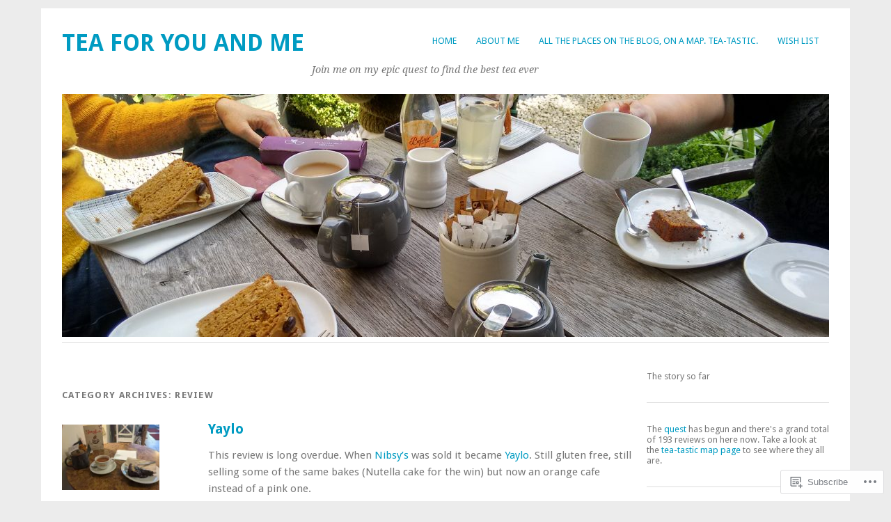

--- FILE ---
content_type: text/html; charset=UTF-8
request_url: https://teaforyouandme.com/category/review/
body_size: 41189
content:
<!DOCTYPE html>
<html lang="en">
<head>
<meta charset="UTF-8" />
<meta name="viewport" content="width=device-width">
<title>Review | Tea for you and me</title>
<link rel="profile" href="http://gmpg.org/xfn/11" />
<link rel="pingback" href="https://teaforyouandme.com/xmlrpc.php" />
<!--[if lt IE 9]>
<script src="https://s0.wp.com/wp-content/themes/pub/yoko/js/html5.js?m=1338255524i" type="text/javascript"></script>
<script src="https://s0.wp.com/wp-content/themes/pub/yoko/js/css3-mediaqueries.js" type="text/javascript"></script>
<![endif]-->
<meta name='robots' content='max-image-preview:large' />

<!-- Async WordPress.com Remote Login -->
<script id="wpcom_remote_login_js">
var wpcom_remote_login_extra_auth = '';
function wpcom_remote_login_remove_dom_node_id( element_id ) {
	var dom_node = document.getElementById( element_id );
	if ( dom_node ) { dom_node.parentNode.removeChild( dom_node ); }
}
function wpcom_remote_login_remove_dom_node_classes( class_name ) {
	var dom_nodes = document.querySelectorAll( '.' + class_name );
	for ( var i = 0; i < dom_nodes.length; i++ ) {
		dom_nodes[ i ].parentNode.removeChild( dom_nodes[ i ] );
	}
}
function wpcom_remote_login_final_cleanup() {
	wpcom_remote_login_remove_dom_node_classes( "wpcom_remote_login_msg" );
	wpcom_remote_login_remove_dom_node_id( "wpcom_remote_login_key" );
	wpcom_remote_login_remove_dom_node_id( "wpcom_remote_login_validate" );
	wpcom_remote_login_remove_dom_node_id( "wpcom_remote_login_js" );
	wpcom_remote_login_remove_dom_node_id( "wpcom_request_access_iframe" );
	wpcom_remote_login_remove_dom_node_id( "wpcom_request_access_styles" );
}

// Watch for messages back from the remote login
window.addEventListener( "message", function( e ) {
	if ( e.origin === "https://r-login.wordpress.com" ) {
		var data = {};
		try {
			data = JSON.parse( e.data );
		} catch( e ) {
			wpcom_remote_login_final_cleanup();
			return;
		}

		if ( data.msg === 'LOGIN' ) {
			// Clean up the login check iframe
			wpcom_remote_login_remove_dom_node_id( "wpcom_remote_login_key" );

			var id_regex = new RegExp( /^[0-9]+$/ );
			var token_regex = new RegExp( /^.*|.*|.*$/ );
			if (
				token_regex.test( data.token )
				&& id_regex.test( data.wpcomid )
			) {
				// We have everything we need to ask for a login
				var script = document.createElement( "script" );
				script.setAttribute( "id", "wpcom_remote_login_validate" );
				script.src = '/remote-login.php?wpcom_remote_login=validate'
					+ '&wpcomid=' + data.wpcomid
					+ '&token=' + encodeURIComponent( data.token )
					+ '&host=' + window.location.protocol
					+ '//' + window.location.hostname
					+ '&postid=2217'
					+ '&is_singular=';
				document.body.appendChild( script );
			}

			return;
		}

		// Safari ITP, not logged in, so redirect
		if ( data.msg === 'LOGIN-REDIRECT' ) {
			window.location = 'https://wordpress.com/log-in?redirect_to=' + window.location.href;
			return;
		}

		// Safari ITP, storage access failed, remove the request
		if ( data.msg === 'LOGIN-REMOVE' ) {
			var css_zap = 'html { -webkit-transition: margin-top 1s; transition: margin-top 1s; } /* 9001 */ html { margin-top: 0 !important; } * html body { margin-top: 0 !important; } @media screen and ( max-width: 782px ) { html { margin-top: 0 !important; } * html body { margin-top: 0 !important; } }';
			var style_zap = document.createElement( 'style' );
			style_zap.type = 'text/css';
			style_zap.appendChild( document.createTextNode( css_zap ) );
			document.body.appendChild( style_zap );

			var e = document.getElementById( 'wpcom_request_access_iframe' );
			e.parentNode.removeChild( e );

			document.cookie = 'wordpress_com_login_access=denied; path=/; max-age=31536000';

			return;
		}

		// Safari ITP
		if ( data.msg === 'REQUEST_ACCESS' ) {
			console.log( 'request access: safari' );

			// Check ITP iframe enable/disable knob
			if ( wpcom_remote_login_extra_auth !== 'safari_itp_iframe' ) {
				return;
			}

			// If we are in a "private window" there is no ITP.
			var private_window = false;
			try {
				var opendb = window.openDatabase( null, null, null, null );
			} catch( e ) {
				private_window = true;
			}

			if ( private_window ) {
				console.log( 'private window' );
				return;
			}

			var iframe = document.createElement( 'iframe' );
			iframe.id = 'wpcom_request_access_iframe';
			iframe.setAttribute( 'scrolling', 'no' );
			iframe.setAttribute( 'sandbox', 'allow-storage-access-by-user-activation allow-scripts allow-same-origin allow-top-navigation-by-user-activation' );
			iframe.src = 'https://r-login.wordpress.com/remote-login.php?wpcom_remote_login=request_access&origin=' + encodeURIComponent( data.origin ) + '&wpcomid=' + encodeURIComponent( data.wpcomid );

			var css = 'html { -webkit-transition: margin-top 1s; transition: margin-top 1s; } /* 9001 */ html { margin-top: 46px !important; } * html body { margin-top: 46px !important; } @media screen and ( max-width: 660px ) { html { margin-top: 71px !important; } * html body { margin-top: 71px !important; } #wpcom_request_access_iframe { display: block; height: 71px !important; } } #wpcom_request_access_iframe { border: 0px; height: 46px; position: fixed; top: 0; left: 0; width: 100%; min-width: 100%; z-index: 99999; background: #23282d; } ';

			var style = document.createElement( 'style' );
			style.type = 'text/css';
			style.id = 'wpcom_request_access_styles';
			style.appendChild( document.createTextNode( css ) );
			document.body.appendChild( style );

			document.body.appendChild( iframe );
		}

		if ( data.msg === 'DONE' ) {
			wpcom_remote_login_final_cleanup();
		}
	}
}, false );

// Inject the remote login iframe after the page has had a chance to load
// more critical resources
window.addEventListener( "DOMContentLoaded", function( e ) {
	var iframe = document.createElement( "iframe" );
	iframe.style.display = "none";
	iframe.setAttribute( "scrolling", "no" );
	iframe.setAttribute( "id", "wpcom_remote_login_key" );
	iframe.src = "https://r-login.wordpress.com/remote-login.php"
		+ "?wpcom_remote_login=key"
		+ "&origin=aHR0cHM6Ly90ZWFmb3J5b3VhbmRtZS5jb20%3D"
		+ "&wpcomid=5135933"
		+ "&time=" + Math.floor( Date.now() / 1000 );
	document.body.appendChild( iframe );
}, false );
</script>
<link rel='dns-prefetch' href='//s0.wp.com' />
<link rel='dns-prefetch' href='//fonts-api.wp.com' />
<link rel="alternate" type="application/rss+xml" title="Tea for you and me &raquo; Feed" href="https://teaforyouandme.com/feed/" />
<link rel="alternate" type="application/rss+xml" title="Tea for you and me &raquo; Comments Feed" href="https://teaforyouandme.com/comments/feed/" />
<link rel="alternate" type="application/rss+xml" title="Tea for you and me &raquo; Review Category Feed" href="https://teaforyouandme.com/category/review/feed/" />
	<script type="text/javascript">
		/* <![CDATA[ */
		function addLoadEvent(func) {
			var oldonload = window.onload;
			if (typeof window.onload != 'function') {
				window.onload = func;
			} else {
				window.onload = function () {
					oldonload();
					func();
				}
			}
		}
		/* ]]> */
	</script>
	<link crossorigin='anonymous' rel='stylesheet' id='all-css-0-1' href='/wp-content/mu-plugins/jetpack-plugin/moon/modules/infinite-scroll/infinity.css?m=1753284714i&cssminify=yes' type='text/css' media='all' />
<style id='wp-emoji-styles-inline-css'>

	img.wp-smiley, img.emoji {
		display: inline !important;
		border: none !important;
		box-shadow: none !important;
		height: 1em !important;
		width: 1em !important;
		margin: 0 0.07em !important;
		vertical-align: -0.1em !important;
		background: none !important;
		padding: 0 !important;
	}
/*# sourceURL=wp-emoji-styles-inline-css */
</style>
<link crossorigin='anonymous' rel='stylesheet' id='all-css-2-1' href='/wp-content/plugins/gutenberg-core/v22.4.0/build/styles/block-library/style.min.css?m=1768935615i&cssminify=yes' type='text/css' media='all' />
<style id='wp-block-library-inline-css'>
.has-text-align-justify {
	text-align:justify;
}
.has-text-align-justify{text-align:justify;}

/*# sourceURL=wp-block-library-inline-css */
</style><style id='wp-block-gallery-inline-css'>
.blocks-gallery-grid:not(.has-nested-images),.wp-block-gallery:not(.has-nested-images){display:flex;flex-wrap:wrap;list-style-type:none;margin:0;padding:0}.blocks-gallery-grid:not(.has-nested-images) .blocks-gallery-image,.blocks-gallery-grid:not(.has-nested-images) .blocks-gallery-item,.wp-block-gallery:not(.has-nested-images) .blocks-gallery-image,.wp-block-gallery:not(.has-nested-images) .blocks-gallery-item{display:flex;flex-direction:column;flex-grow:1;justify-content:center;margin:0 1em 1em 0;position:relative;width:calc(50% - 1em)}.blocks-gallery-grid:not(.has-nested-images) .blocks-gallery-image:nth-of-type(2n),.blocks-gallery-grid:not(.has-nested-images) .blocks-gallery-item:nth-of-type(2n),.wp-block-gallery:not(.has-nested-images) .blocks-gallery-image:nth-of-type(2n),.wp-block-gallery:not(.has-nested-images) .blocks-gallery-item:nth-of-type(2n){margin-right:0}.blocks-gallery-grid:not(.has-nested-images) .blocks-gallery-image figure,.blocks-gallery-grid:not(.has-nested-images) .blocks-gallery-item figure,.wp-block-gallery:not(.has-nested-images) .blocks-gallery-image figure,.wp-block-gallery:not(.has-nested-images) .blocks-gallery-item figure{align-items:flex-end;display:flex;height:100%;justify-content:flex-start;margin:0}.blocks-gallery-grid:not(.has-nested-images) .blocks-gallery-image img,.blocks-gallery-grid:not(.has-nested-images) .blocks-gallery-item img,.wp-block-gallery:not(.has-nested-images) .blocks-gallery-image img,.wp-block-gallery:not(.has-nested-images) .blocks-gallery-item img{display:block;height:auto;max-width:100%;width:auto}.blocks-gallery-grid:not(.has-nested-images) .blocks-gallery-image figcaption,.blocks-gallery-grid:not(.has-nested-images) .blocks-gallery-item figcaption,.wp-block-gallery:not(.has-nested-images) .blocks-gallery-image figcaption,.wp-block-gallery:not(.has-nested-images) .blocks-gallery-item figcaption{background:linear-gradient(0deg,#000000b3,#0000004d 70%,#0000);bottom:0;box-sizing:border-box;color:#fff;font-size:.8em;margin:0;max-height:100%;overflow:auto;padding:3em .77em .7em;position:absolute;text-align:center;width:100%;z-index:2}.blocks-gallery-grid:not(.has-nested-images) .blocks-gallery-image figcaption img,.blocks-gallery-grid:not(.has-nested-images) .blocks-gallery-item figcaption img,.wp-block-gallery:not(.has-nested-images) .blocks-gallery-image figcaption img,.wp-block-gallery:not(.has-nested-images) .blocks-gallery-item figcaption img{display:inline}.blocks-gallery-grid:not(.has-nested-images) figcaption,.wp-block-gallery:not(.has-nested-images) figcaption{flex-grow:1}.blocks-gallery-grid:not(.has-nested-images).is-cropped .blocks-gallery-image a,.blocks-gallery-grid:not(.has-nested-images).is-cropped .blocks-gallery-image img,.blocks-gallery-grid:not(.has-nested-images).is-cropped .blocks-gallery-item a,.blocks-gallery-grid:not(.has-nested-images).is-cropped .blocks-gallery-item img,.wp-block-gallery:not(.has-nested-images).is-cropped .blocks-gallery-image a,.wp-block-gallery:not(.has-nested-images).is-cropped .blocks-gallery-image img,.wp-block-gallery:not(.has-nested-images).is-cropped .blocks-gallery-item a,.wp-block-gallery:not(.has-nested-images).is-cropped .blocks-gallery-item img{flex:1;height:100%;object-fit:cover;width:100%}.blocks-gallery-grid:not(.has-nested-images).columns-1 .blocks-gallery-image,.blocks-gallery-grid:not(.has-nested-images).columns-1 .blocks-gallery-item,.wp-block-gallery:not(.has-nested-images).columns-1 .blocks-gallery-image,.wp-block-gallery:not(.has-nested-images).columns-1 .blocks-gallery-item{margin-right:0;width:100%}@media (min-width:600px){.blocks-gallery-grid:not(.has-nested-images).columns-3 .blocks-gallery-image,.blocks-gallery-grid:not(.has-nested-images).columns-3 .blocks-gallery-item,.wp-block-gallery:not(.has-nested-images).columns-3 .blocks-gallery-image,.wp-block-gallery:not(.has-nested-images).columns-3 .blocks-gallery-item{margin-right:1em;width:calc(33.33333% - .66667em)}.blocks-gallery-grid:not(.has-nested-images).columns-4 .blocks-gallery-image,.blocks-gallery-grid:not(.has-nested-images).columns-4 .blocks-gallery-item,.wp-block-gallery:not(.has-nested-images).columns-4 .blocks-gallery-image,.wp-block-gallery:not(.has-nested-images).columns-4 .blocks-gallery-item{margin-right:1em;width:calc(25% - .75em)}.blocks-gallery-grid:not(.has-nested-images).columns-5 .blocks-gallery-image,.blocks-gallery-grid:not(.has-nested-images).columns-5 .blocks-gallery-item,.wp-block-gallery:not(.has-nested-images).columns-5 .blocks-gallery-image,.wp-block-gallery:not(.has-nested-images).columns-5 .blocks-gallery-item{margin-right:1em;width:calc(20% - .8em)}.blocks-gallery-grid:not(.has-nested-images).columns-6 .blocks-gallery-image,.blocks-gallery-grid:not(.has-nested-images).columns-6 .blocks-gallery-item,.wp-block-gallery:not(.has-nested-images).columns-6 .blocks-gallery-image,.wp-block-gallery:not(.has-nested-images).columns-6 .blocks-gallery-item{margin-right:1em;width:calc(16.66667% - .83333em)}.blocks-gallery-grid:not(.has-nested-images).columns-7 .blocks-gallery-image,.blocks-gallery-grid:not(.has-nested-images).columns-7 .blocks-gallery-item,.wp-block-gallery:not(.has-nested-images).columns-7 .blocks-gallery-image,.wp-block-gallery:not(.has-nested-images).columns-7 .blocks-gallery-item{margin-right:1em;width:calc(14.28571% - .85714em)}.blocks-gallery-grid:not(.has-nested-images).columns-8 .blocks-gallery-image,.blocks-gallery-grid:not(.has-nested-images).columns-8 .blocks-gallery-item,.wp-block-gallery:not(.has-nested-images).columns-8 .blocks-gallery-image,.wp-block-gallery:not(.has-nested-images).columns-8 .blocks-gallery-item{margin-right:1em;width:calc(12.5% - .875em)}.blocks-gallery-grid:not(.has-nested-images).columns-1 .blocks-gallery-image:nth-of-type(1n),.blocks-gallery-grid:not(.has-nested-images).columns-1 .blocks-gallery-item:nth-of-type(1n),.blocks-gallery-grid:not(.has-nested-images).columns-2 .blocks-gallery-image:nth-of-type(2n),.blocks-gallery-grid:not(.has-nested-images).columns-2 .blocks-gallery-item:nth-of-type(2n),.blocks-gallery-grid:not(.has-nested-images).columns-3 .blocks-gallery-image:nth-of-type(3n),.blocks-gallery-grid:not(.has-nested-images).columns-3 .blocks-gallery-item:nth-of-type(3n),.blocks-gallery-grid:not(.has-nested-images).columns-4 .blocks-gallery-image:nth-of-type(4n),.blocks-gallery-grid:not(.has-nested-images).columns-4 .blocks-gallery-item:nth-of-type(4n),.blocks-gallery-grid:not(.has-nested-images).columns-5 .blocks-gallery-image:nth-of-type(5n),.blocks-gallery-grid:not(.has-nested-images).columns-5 .blocks-gallery-item:nth-of-type(5n),.blocks-gallery-grid:not(.has-nested-images).columns-6 .blocks-gallery-image:nth-of-type(6n),.blocks-gallery-grid:not(.has-nested-images).columns-6 .blocks-gallery-item:nth-of-type(6n),.blocks-gallery-grid:not(.has-nested-images).columns-7 .blocks-gallery-image:nth-of-type(7n),.blocks-gallery-grid:not(.has-nested-images).columns-7 .blocks-gallery-item:nth-of-type(7n),.blocks-gallery-grid:not(.has-nested-images).columns-8 .blocks-gallery-image:nth-of-type(8n),.blocks-gallery-grid:not(.has-nested-images).columns-8 .blocks-gallery-item:nth-of-type(8n),.wp-block-gallery:not(.has-nested-images).columns-1 .blocks-gallery-image:nth-of-type(1n),.wp-block-gallery:not(.has-nested-images).columns-1 .blocks-gallery-item:nth-of-type(1n),.wp-block-gallery:not(.has-nested-images).columns-2 .blocks-gallery-image:nth-of-type(2n),.wp-block-gallery:not(.has-nested-images).columns-2 .blocks-gallery-item:nth-of-type(2n),.wp-block-gallery:not(.has-nested-images).columns-3 .blocks-gallery-image:nth-of-type(3n),.wp-block-gallery:not(.has-nested-images).columns-3 .blocks-gallery-item:nth-of-type(3n),.wp-block-gallery:not(.has-nested-images).columns-4 .blocks-gallery-image:nth-of-type(4n),.wp-block-gallery:not(.has-nested-images).columns-4 .blocks-gallery-item:nth-of-type(4n),.wp-block-gallery:not(.has-nested-images).columns-5 .blocks-gallery-image:nth-of-type(5n),.wp-block-gallery:not(.has-nested-images).columns-5 .blocks-gallery-item:nth-of-type(5n),.wp-block-gallery:not(.has-nested-images).columns-6 .blocks-gallery-image:nth-of-type(6n),.wp-block-gallery:not(.has-nested-images).columns-6 .blocks-gallery-item:nth-of-type(6n),.wp-block-gallery:not(.has-nested-images).columns-7 .blocks-gallery-image:nth-of-type(7n),.wp-block-gallery:not(.has-nested-images).columns-7 .blocks-gallery-item:nth-of-type(7n),.wp-block-gallery:not(.has-nested-images).columns-8 .blocks-gallery-image:nth-of-type(8n),.wp-block-gallery:not(.has-nested-images).columns-8 .blocks-gallery-item:nth-of-type(8n){margin-right:0}}.blocks-gallery-grid:not(.has-nested-images) .blocks-gallery-image:last-child,.blocks-gallery-grid:not(.has-nested-images) .blocks-gallery-item:last-child,.wp-block-gallery:not(.has-nested-images) .blocks-gallery-image:last-child,.wp-block-gallery:not(.has-nested-images) .blocks-gallery-item:last-child{margin-right:0}.blocks-gallery-grid:not(.has-nested-images).alignleft,.blocks-gallery-grid:not(.has-nested-images).alignright,.wp-block-gallery:not(.has-nested-images).alignleft,.wp-block-gallery:not(.has-nested-images).alignright{max-width:420px;width:100%}.blocks-gallery-grid:not(.has-nested-images).aligncenter .blocks-gallery-item figure,.wp-block-gallery:not(.has-nested-images).aligncenter .blocks-gallery-item figure{justify-content:center}.wp-block-gallery:not(.is-cropped) .blocks-gallery-item{align-self:flex-start}figure.wp-block-gallery.has-nested-images{align-items:normal}.wp-block-gallery.has-nested-images figure.wp-block-image:not(#individual-image){margin:0;width:calc(50% - var(--wp--style--unstable-gallery-gap, 16px)/2)}.wp-block-gallery.has-nested-images figure.wp-block-image{box-sizing:border-box;display:flex;flex-direction:column;flex-grow:1;justify-content:center;max-width:100%;position:relative}.wp-block-gallery.has-nested-images figure.wp-block-image>a,.wp-block-gallery.has-nested-images figure.wp-block-image>div{flex-direction:column;flex-grow:1;margin:0}.wp-block-gallery.has-nested-images figure.wp-block-image img{display:block;height:auto;max-width:100%!important;width:auto}.wp-block-gallery.has-nested-images figure.wp-block-image figcaption,.wp-block-gallery.has-nested-images figure.wp-block-image:has(figcaption):before{bottom:0;left:0;max-height:100%;position:absolute;right:0}.wp-block-gallery.has-nested-images figure.wp-block-image:has(figcaption):before{backdrop-filter:blur(3px);content:"";height:100%;-webkit-mask-image:linear-gradient(0deg,#000 20%,#0000);mask-image:linear-gradient(0deg,#000 20%,#0000);max-height:40%;pointer-events:none}.wp-block-gallery.has-nested-images figure.wp-block-image figcaption{box-sizing:border-box;color:#fff;font-size:13px;margin:0;overflow:auto;padding:1em;text-align:center;text-shadow:0 0 1.5px #000}.wp-block-gallery.has-nested-images figure.wp-block-image figcaption::-webkit-scrollbar{height:12px;width:12px}.wp-block-gallery.has-nested-images figure.wp-block-image figcaption::-webkit-scrollbar-track{background-color:initial}.wp-block-gallery.has-nested-images figure.wp-block-image figcaption::-webkit-scrollbar-thumb{background-clip:padding-box;background-color:initial;border:3px solid #0000;border-radius:8px}.wp-block-gallery.has-nested-images figure.wp-block-image figcaption:focus-within::-webkit-scrollbar-thumb,.wp-block-gallery.has-nested-images figure.wp-block-image figcaption:focus::-webkit-scrollbar-thumb,.wp-block-gallery.has-nested-images figure.wp-block-image figcaption:hover::-webkit-scrollbar-thumb{background-color:#fffc}.wp-block-gallery.has-nested-images figure.wp-block-image figcaption{scrollbar-color:#0000 #0000;scrollbar-gutter:stable both-edges;scrollbar-width:thin}.wp-block-gallery.has-nested-images figure.wp-block-image figcaption:focus,.wp-block-gallery.has-nested-images figure.wp-block-image figcaption:focus-within,.wp-block-gallery.has-nested-images figure.wp-block-image figcaption:hover{scrollbar-color:#fffc #0000}.wp-block-gallery.has-nested-images figure.wp-block-image figcaption{will-change:transform}@media (hover:none){.wp-block-gallery.has-nested-images figure.wp-block-image figcaption{scrollbar-color:#fffc #0000}}.wp-block-gallery.has-nested-images figure.wp-block-image figcaption{background:linear-gradient(0deg,#0006,#0000)}.wp-block-gallery.has-nested-images figure.wp-block-image figcaption img{display:inline}.wp-block-gallery.has-nested-images figure.wp-block-image figcaption a{color:inherit}.wp-block-gallery.has-nested-images figure.wp-block-image.has-custom-border img{box-sizing:border-box}.wp-block-gallery.has-nested-images figure.wp-block-image.has-custom-border>a,.wp-block-gallery.has-nested-images figure.wp-block-image.has-custom-border>div,.wp-block-gallery.has-nested-images figure.wp-block-image.is-style-rounded>a,.wp-block-gallery.has-nested-images figure.wp-block-image.is-style-rounded>div{flex:1 1 auto}.wp-block-gallery.has-nested-images figure.wp-block-image.has-custom-border figcaption,.wp-block-gallery.has-nested-images figure.wp-block-image.is-style-rounded figcaption{background:none;color:inherit;flex:initial;margin:0;padding:10px 10px 9px;position:relative;text-shadow:none}.wp-block-gallery.has-nested-images figure.wp-block-image.has-custom-border:before,.wp-block-gallery.has-nested-images figure.wp-block-image.is-style-rounded:before{content:none}.wp-block-gallery.has-nested-images figcaption{flex-basis:100%;flex-grow:1;text-align:center}.wp-block-gallery.has-nested-images:not(.is-cropped) figure.wp-block-image:not(#individual-image){margin-bottom:auto;margin-top:0}.wp-block-gallery.has-nested-images.is-cropped figure.wp-block-image:not(#individual-image){align-self:inherit}.wp-block-gallery.has-nested-images.is-cropped figure.wp-block-image:not(#individual-image)>a,.wp-block-gallery.has-nested-images.is-cropped figure.wp-block-image:not(#individual-image)>div:not(.components-drop-zone){display:flex}.wp-block-gallery.has-nested-images.is-cropped figure.wp-block-image:not(#individual-image) a,.wp-block-gallery.has-nested-images.is-cropped figure.wp-block-image:not(#individual-image) img{flex:1 0 0%;height:100%;object-fit:cover;width:100%}.wp-block-gallery.has-nested-images.columns-1 figure.wp-block-image:not(#individual-image){width:100%}@media (min-width:600px){.wp-block-gallery.has-nested-images.columns-3 figure.wp-block-image:not(#individual-image){width:calc(33.33333% - var(--wp--style--unstable-gallery-gap, 16px)*.66667)}.wp-block-gallery.has-nested-images.columns-4 figure.wp-block-image:not(#individual-image){width:calc(25% - var(--wp--style--unstable-gallery-gap, 16px)*.75)}.wp-block-gallery.has-nested-images.columns-5 figure.wp-block-image:not(#individual-image){width:calc(20% - var(--wp--style--unstable-gallery-gap, 16px)*.8)}.wp-block-gallery.has-nested-images.columns-6 figure.wp-block-image:not(#individual-image){width:calc(16.66667% - var(--wp--style--unstable-gallery-gap, 16px)*.83333)}.wp-block-gallery.has-nested-images.columns-7 figure.wp-block-image:not(#individual-image){width:calc(14.28571% - var(--wp--style--unstable-gallery-gap, 16px)*.85714)}.wp-block-gallery.has-nested-images.columns-8 figure.wp-block-image:not(#individual-image){width:calc(12.5% - var(--wp--style--unstable-gallery-gap, 16px)*.875)}.wp-block-gallery.has-nested-images.columns-default figure.wp-block-image:not(#individual-image){width:calc(33.33% - var(--wp--style--unstable-gallery-gap, 16px)*.66667)}.wp-block-gallery.has-nested-images.columns-default figure.wp-block-image:not(#individual-image):first-child:nth-last-child(2),.wp-block-gallery.has-nested-images.columns-default figure.wp-block-image:not(#individual-image):first-child:nth-last-child(2)~figure.wp-block-image:not(#individual-image){width:calc(50% - var(--wp--style--unstable-gallery-gap, 16px)*.5)}.wp-block-gallery.has-nested-images.columns-default figure.wp-block-image:not(#individual-image):first-child:last-child{width:100%}}.wp-block-gallery.has-nested-images.alignleft,.wp-block-gallery.has-nested-images.alignright{max-width:420px;width:100%}.wp-block-gallery.has-nested-images.aligncenter{justify-content:center}
/*# sourceURL=https://s0.wp.com/wp-content/plugins/gutenberg-core/v22.4.0/build/styles/block-library/gallery/style.min.css */
</style>
<style id='wp-block-heading-inline-css'>
h1:where(.wp-block-heading).has-background,h2:where(.wp-block-heading).has-background,h3:where(.wp-block-heading).has-background,h4:where(.wp-block-heading).has-background,h5:where(.wp-block-heading).has-background,h6:where(.wp-block-heading).has-background{padding:1.25em 2.375em}h1.has-text-align-left[style*=writing-mode]:where([style*=vertical-lr]),h1.has-text-align-right[style*=writing-mode]:where([style*=vertical-rl]),h2.has-text-align-left[style*=writing-mode]:where([style*=vertical-lr]),h2.has-text-align-right[style*=writing-mode]:where([style*=vertical-rl]),h3.has-text-align-left[style*=writing-mode]:where([style*=vertical-lr]),h3.has-text-align-right[style*=writing-mode]:where([style*=vertical-rl]),h4.has-text-align-left[style*=writing-mode]:where([style*=vertical-lr]),h4.has-text-align-right[style*=writing-mode]:where([style*=vertical-rl]),h5.has-text-align-left[style*=writing-mode]:where([style*=vertical-lr]),h5.has-text-align-right[style*=writing-mode]:where([style*=vertical-rl]),h6.has-text-align-left[style*=writing-mode]:where([style*=vertical-lr]),h6.has-text-align-right[style*=writing-mode]:where([style*=vertical-rl]){rotate:180deg}
/*# sourceURL=https://s0.wp.com/wp-content/plugins/gutenberg-core/v22.4.0/build/styles/block-library/heading/style.min.css */
</style>
<style id='wp-block-image-inline-css'>
.wp-block-image>a,.wp-block-image>figure>a{display:inline-block}.wp-block-image img{box-sizing:border-box;height:auto;max-width:100%;vertical-align:bottom}@media not (prefers-reduced-motion){.wp-block-image img.hide{visibility:hidden}.wp-block-image img.show{animation:show-content-image .4s}}.wp-block-image[style*=border-radius] img,.wp-block-image[style*=border-radius]>a{border-radius:inherit}.wp-block-image.has-custom-border img{box-sizing:border-box}.wp-block-image.aligncenter{text-align:center}.wp-block-image.alignfull>a,.wp-block-image.alignwide>a{width:100%}.wp-block-image.alignfull img,.wp-block-image.alignwide img{height:auto;width:100%}.wp-block-image .aligncenter,.wp-block-image .alignleft,.wp-block-image .alignright,.wp-block-image.aligncenter,.wp-block-image.alignleft,.wp-block-image.alignright{display:table}.wp-block-image .aligncenter>figcaption,.wp-block-image .alignleft>figcaption,.wp-block-image .alignright>figcaption,.wp-block-image.aligncenter>figcaption,.wp-block-image.alignleft>figcaption,.wp-block-image.alignright>figcaption{caption-side:bottom;display:table-caption}.wp-block-image .alignleft{float:left;margin:.5em 1em .5em 0}.wp-block-image .alignright{float:right;margin:.5em 0 .5em 1em}.wp-block-image .aligncenter{margin-left:auto;margin-right:auto}.wp-block-image :where(figcaption){margin-bottom:1em;margin-top:.5em}.wp-block-image.is-style-circle-mask img{border-radius:9999px}@supports ((-webkit-mask-image:none) or (mask-image:none)) or (-webkit-mask-image:none){.wp-block-image.is-style-circle-mask img{border-radius:0;-webkit-mask-image:url('data:image/svg+xml;utf8,<svg viewBox="0 0 100 100" xmlns="http://www.w3.org/2000/svg"><circle cx="50" cy="50" r="50"/></svg>');mask-image:url('data:image/svg+xml;utf8,<svg viewBox="0 0 100 100" xmlns="http://www.w3.org/2000/svg"><circle cx="50" cy="50" r="50"/></svg>');mask-mode:alpha;-webkit-mask-position:center;mask-position:center;-webkit-mask-repeat:no-repeat;mask-repeat:no-repeat;-webkit-mask-size:contain;mask-size:contain}}:root :where(.wp-block-image.is-style-rounded img,.wp-block-image .is-style-rounded img){border-radius:9999px}.wp-block-image figure{margin:0}.wp-lightbox-container{display:flex;flex-direction:column;position:relative}.wp-lightbox-container img{cursor:zoom-in}.wp-lightbox-container img:hover+button{opacity:1}.wp-lightbox-container button{align-items:center;backdrop-filter:blur(16px) saturate(180%);background-color:#5a5a5a40;border:none;border-radius:4px;cursor:zoom-in;display:flex;height:20px;justify-content:center;opacity:0;padding:0;position:absolute;right:16px;text-align:center;top:16px;width:20px;z-index:100}@media not (prefers-reduced-motion){.wp-lightbox-container button{transition:opacity .2s ease}}.wp-lightbox-container button:focus-visible{outline:3px auto #5a5a5a40;outline:3px auto -webkit-focus-ring-color;outline-offset:3px}.wp-lightbox-container button:hover{cursor:pointer;opacity:1}.wp-lightbox-container button:focus{opacity:1}.wp-lightbox-container button:focus,.wp-lightbox-container button:hover,.wp-lightbox-container button:not(:hover):not(:active):not(.has-background){background-color:#5a5a5a40;border:none}.wp-lightbox-overlay{box-sizing:border-box;cursor:zoom-out;height:100vh;left:0;overflow:hidden;position:fixed;top:0;visibility:hidden;width:100%;z-index:100000}.wp-lightbox-overlay .close-button{align-items:center;cursor:pointer;display:flex;justify-content:center;min-height:40px;min-width:40px;padding:0;position:absolute;right:calc(env(safe-area-inset-right) + 16px);top:calc(env(safe-area-inset-top) + 16px);z-index:5000000}.wp-lightbox-overlay .close-button:focus,.wp-lightbox-overlay .close-button:hover,.wp-lightbox-overlay .close-button:not(:hover):not(:active):not(.has-background){background:none;border:none}.wp-lightbox-overlay .lightbox-image-container{height:var(--wp--lightbox-container-height);left:50%;overflow:hidden;position:absolute;top:50%;transform:translate(-50%,-50%);transform-origin:top left;width:var(--wp--lightbox-container-width);z-index:9999999999}.wp-lightbox-overlay .wp-block-image{align-items:center;box-sizing:border-box;display:flex;height:100%;justify-content:center;margin:0;position:relative;transform-origin:0 0;width:100%;z-index:3000000}.wp-lightbox-overlay .wp-block-image img{height:var(--wp--lightbox-image-height);min-height:var(--wp--lightbox-image-height);min-width:var(--wp--lightbox-image-width);width:var(--wp--lightbox-image-width)}.wp-lightbox-overlay .wp-block-image figcaption{display:none}.wp-lightbox-overlay button{background:none;border:none}.wp-lightbox-overlay .scrim{background-color:#fff;height:100%;opacity:.9;position:absolute;width:100%;z-index:2000000}.wp-lightbox-overlay.active{visibility:visible}@media not (prefers-reduced-motion){.wp-lightbox-overlay.active{animation:turn-on-visibility .25s both}.wp-lightbox-overlay.active img{animation:turn-on-visibility .35s both}.wp-lightbox-overlay.show-closing-animation:not(.active){animation:turn-off-visibility .35s both}.wp-lightbox-overlay.show-closing-animation:not(.active) img{animation:turn-off-visibility .25s both}.wp-lightbox-overlay.zoom.active{animation:none;opacity:1;visibility:visible}.wp-lightbox-overlay.zoom.active .lightbox-image-container{animation:lightbox-zoom-in .4s}.wp-lightbox-overlay.zoom.active .lightbox-image-container img{animation:none}.wp-lightbox-overlay.zoom.active .scrim{animation:turn-on-visibility .4s forwards}.wp-lightbox-overlay.zoom.show-closing-animation:not(.active){animation:none}.wp-lightbox-overlay.zoom.show-closing-animation:not(.active) .lightbox-image-container{animation:lightbox-zoom-out .4s}.wp-lightbox-overlay.zoom.show-closing-animation:not(.active) .lightbox-image-container img{animation:none}.wp-lightbox-overlay.zoom.show-closing-animation:not(.active) .scrim{animation:turn-off-visibility .4s forwards}}@keyframes show-content-image{0%{visibility:hidden}99%{visibility:hidden}to{visibility:visible}}@keyframes turn-on-visibility{0%{opacity:0}to{opacity:1}}@keyframes turn-off-visibility{0%{opacity:1;visibility:visible}99%{opacity:0;visibility:visible}to{opacity:0;visibility:hidden}}@keyframes lightbox-zoom-in{0%{transform:translate(calc((-100vw + var(--wp--lightbox-scrollbar-width))/2 + var(--wp--lightbox-initial-left-position)),calc(-50vh + var(--wp--lightbox-initial-top-position))) scale(var(--wp--lightbox-scale))}to{transform:translate(-50%,-50%) scale(1)}}@keyframes lightbox-zoom-out{0%{transform:translate(-50%,-50%) scale(1);visibility:visible}99%{visibility:visible}to{transform:translate(calc((-100vw + var(--wp--lightbox-scrollbar-width))/2 + var(--wp--lightbox-initial-left-position)),calc(-50vh + var(--wp--lightbox-initial-top-position))) scale(var(--wp--lightbox-scale));visibility:hidden}}
/*# sourceURL=https://s0.wp.com/wp-content/plugins/gutenberg-core/v22.4.0/build/styles/block-library/image/style.min.css */
</style>
<style id='wp-block-list-inline-css'>
ol,ul{box-sizing:border-box}:root :where(.wp-block-list.has-background){padding:1.25em 2.375em}
/*# sourceURL=https://s0.wp.com/wp-content/plugins/gutenberg-core/v22.4.0/build/styles/block-library/list/style.min.css */
</style>
<style id='wp-block-paragraph-inline-css'>
.is-small-text{font-size:.875em}.is-regular-text{font-size:1em}.is-large-text{font-size:2.25em}.is-larger-text{font-size:3em}.has-drop-cap:not(:focus):first-letter{float:left;font-size:8.4em;font-style:normal;font-weight:100;line-height:.68;margin:.05em .1em 0 0;text-transform:uppercase}body.rtl .has-drop-cap:not(:focus):first-letter{float:none;margin-left:.1em}p.has-drop-cap.has-background{overflow:hidden}:root :where(p.has-background){padding:1.25em 2.375em}:where(p.has-text-color:not(.has-link-color)) a{color:inherit}p.has-text-align-left[style*="writing-mode:vertical-lr"],p.has-text-align-right[style*="writing-mode:vertical-rl"]{rotate:180deg}
/*# sourceURL=https://s0.wp.com/wp-content/plugins/gutenberg-core/v22.4.0/build/styles/block-library/paragraph/style.min.css */
</style>
<style id='global-styles-inline-css'>
:root{--wp--preset--aspect-ratio--square: 1;--wp--preset--aspect-ratio--4-3: 4/3;--wp--preset--aspect-ratio--3-4: 3/4;--wp--preset--aspect-ratio--3-2: 3/2;--wp--preset--aspect-ratio--2-3: 2/3;--wp--preset--aspect-ratio--16-9: 16/9;--wp--preset--aspect-ratio--9-16: 9/16;--wp--preset--color--black: #000000;--wp--preset--color--cyan-bluish-gray: #abb8c3;--wp--preset--color--white: #ffffff;--wp--preset--color--pale-pink: #f78da7;--wp--preset--color--vivid-red: #cf2e2e;--wp--preset--color--luminous-vivid-orange: #ff6900;--wp--preset--color--luminous-vivid-amber: #fcb900;--wp--preset--color--light-green-cyan: #7bdcb5;--wp--preset--color--vivid-green-cyan: #00d084;--wp--preset--color--pale-cyan-blue: #8ed1fc;--wp--preset--color--vivid-cyan-blue: #0693e3;--wp--preset--color--vivid-purple: #9b51e0;--wp--preset--gradient--vivid-cyan-blue-to-vivid-purple: linear-gradient(135deg,rgb(6,147,227) 0%,rgb(155,81,224) 100%);--wp--preset--gradient--light-green-cyan-to-vivid-green-cyan: linear-gradient(135deg,rgb(122,220,180) 0%,rgb(0,208,130) 100%);--wp--preset--gradient--luminous-vivid-amber-to-luminous-vivid-orange: linear-gradient(135deg,rgb(252,185,0) 0%,rgb(255,105,0) 100%);--wp--preset--gradient--luminous-vivid-orange-to-vivid-red: linear-gradient(135deg,rgb(255,105,0) 0%,rgb(207,46,46) 100%);--wp--preset--gradient--very-light-gray-to-cyan-bluish-gray: linear-gradient(135deg,rgb(238,238,238) 0%,rgb(169,184,195) 100%);--wp--preset--gradient--cool-to-warm-spectrum: linear-gradient(135deg,rgb(74,234,220) 0%,rgb(151,120,209) 20%,rgb(207,42,186) 40%,rgb(238,44,130) 60%,rgb(251,105,98) 80%,rgb(254,248,76) 100%);--wp--preset--gradient--blush-light-purple: linear-gradient(135deg,rgb(255,206,236) 0%,rgb(152,150,240) 100%);--wp--preset--gradient--blush-bordeaux: linear-gradient(135deg,rgb(254,205,165) 0%,rgb(254,45,45) 50%,rgb(107,0,62) 100%);--wp--preset--gradient--luminous-dusk: linear-gradient(135deg,rgb(255,203,112) 0%,rgb(199,81,192) 50%,rgb(65,88,208) 100%);--wp--preset--gradient--pale-ocean: linear-gradient(135deg,rgb(255,245,203) 0%,rgb(182,227,212) 50%,rgb(51,167,181) 100%);--wp--preset--gradient--electric-grass: linear-gradient(135deg,rgb(202,248,128) 0%,rgb(113,206,126) 100%);--wp--preset--gradient--midnight: linear-gradient(135deg,rgb(2,3,129) 0%,rgb(40,116,252) 100%);--wp--preset--font-size--small: 13px;--wp--preset--font-size--medium: 20px;--wp--preset--font-size--large: 36px;--wp--preset--font-size--x-large: 42px;--wp--preset--font-family--albert-sans: 'Albert Sans', sans-serif;--wp--preset--font-family--alegreya: Alegreya, serif;--wp--preset--font-family--arvo: Arvo, serif;--wp--preset--font-family--bodoni-moda: 'Bodoni Moda', serif;--wp--preset--font-family--bricolage-grotesque: 'Bricolage Grotesque', sans-serif;--wp--preset--font-family--cabin: Cabin, sans-serif;--wp--preset--font-family--chivo: Chivo, sans-serif;--wp--preset--font-family--commissioner: Commissioner, sans-serif;--wp--preset--font-family--cormorant: Cormorant, serif;--wp--preset--font-family--courier-prime: 'Courier Prime', monospace;--wp--preset--font-family--crimson-pro: 'Crimson Pro', serif;--wp--preset--font-family--dm-mono: 'DM Mono', monospace;--wp--preset--font-family--dm-sans: 'DM Sans', sans-serif;--wp--preset--font-family--dm-serif-display: 'DM Serif Display', serif;--wp--preset--font-family--domine: Domine, serif;--wp--preset--font-family--eb-garamond: 'EB Garamond', serif;--wp--preset--font-family--epilogue: Epilogue, sans-serif;--wp--preset--font-family--fahkwang: Fahkwang, sans-serif;--wp--preset--font-family--figtree: Figtree, sans-serif;--wp--preset--font-family--fira-sans: 'Fira Sans', sans-serif;--wp--preset--font-family--fjalla-one: 'Fjalla One', sans-serif;--wp--preset--font-family--fraunces: Fraunces, serif;--wp--preset--font-family--gabarito: Gabarito, system-ui;--wp--preset--font-family--ibm-plex-mono: 'IBM Plex Mono', monospace;--wp--preset--font-family--ibm-plex-sans: 'IBM Plex Sans', sans-serif;--wp--preset--font-family--ibarra-real-nova: 'Ibarra Real Nova', serif;--wp--preset--font-family--instrument-serif: 'Instrument Serif', serif;--wp--preset--font-family--inter: Inter, sans-serif;--wp--preset--font-family--josefin-sans: 'Josefin Sans', sans-serif;--wp--preset--font-family--jost: Jost, sans-serif;--wp--preset--font-family--libre-baskerville: 'Libre Baskerville', serif;--wp--preset--font-family--libre-franklin: 'Libre Franklin', sans-serif;--wp--preset--font-family--literata: Literata, serif;--wp--preset--font-family--lora: Lora, serif;--wp--preset--font-family--merriweather: Merriweather, serif;--wp--preset--font-family--montserrat: Montserrat, sans-serif;--wp--preset--font-family--newsreader: Newsreader, serif;--wp--preset--font-family--noto-sans-mono: 'Noto Sans Mono', sans-serif;--wp--preset--font-family--nunito: Nunito, sans-serif;--wp--preset--font-family--open-sans: 'Open Sans', sans-serif;--wp--preset--font-family--overpass: Overpass, sans-serif;--wp--preset--font-family--pt-serif: 'PT Serif', serif;--wp--preset--font-family--petrona: Petrona, serif;--wp--preset--font-family--piazzolla: Piazzolla, serif;--wp--preset--font-family--playfair-display: 'Playfair Display', serif;--wp--preset--font-family--plus-jakarta-sans: 'Plus Jakarta Sans', sans-serif;--wp--preset--font-family--poppins: Poppins, sans-serif;--wp--preset--font-family--raleway: Raleway, sans-serif;--wp--preset--font-family--roboto: Roboto, sans-serif;--wp--preset--font-family--roboto-slab: 'Roboto Slab', serif;--wp--preset--font-family--rubik: Rubik, sans-serif;--wp--preset--font-family--rufina: Rufina, serif;--wp--preset--font-family--sora: Sora, sans-serif;--wp--preset--font-family--source-sans-3: 'Source Sans 3', sans-serif;--wp--preset--font-family--source-serif-4: 'Source Serif 4', serif;--wp--preset--font-family--space-mono: 'Space Mono', monospace;--wp--preset--font-family--syne: Syne, sans-serif;--wp--preset--font-family--texturina: Texturina, serif;--wp--preset--font-family--urbanist: Urbanist, sans-serif;--wp--preset--font-family--work-sans: 'Work Sans', sans-serif;--wp--preset--spacing--20: 0.44rem;--wp--preset--spacing--30: 0.67rem;--wp--preset--spacing--40: 1rem;--wp--preset--spacing--50: 1.5rem;--wp--preset--spacing--60: 2.25rem;--wp--preset--spacing--70: 3.38rem;--wp--preset--spacing--80: 5.06rem;--wp--preset--shadow--natural: 6px 6px 9px rgba(0, 0, 0, 0.2);--wp--preset--shadow--deep: 12px 12px 50px rgba(0, 0, 0, 0.4);--wp--preset--shadow--sharp: 6px 6px 0px rgba(0, 0, 0, 0.2);--wp--preset--shadow--outlined: 6px 6px 0px -3px rgb(255, 255, 255), 6px 6px rgb(0, 0, 0);--wp--preset--shadow--crisp: 6px 6px 0px rgb(0, 0, 0);}:where(body) { margin: 0; }:where(.is-layout-flex){gap: 0.5em;}:where(.is-layout-grid){gap: 0.5em;}body .is-layout-flex{display: flex;}.is-layout-flex{flex-wrap: wrap;align-items: center;}.is-layout-flex > :is(*, div){margin: 0;}body .is-layout-grid{display: grid;}.is-layout-grid > :is(*, div){margin: 0;}body{padding-top: 0px;padding-right: 0px;padding-bottom: 0px;padding-left: 0px;}:root :where(.wp-element-button, .wp-block-button__link){background-color: #32373c;border-width: 0;color: #fff;font-family: inherit;font-size: inherit;font-style: inherit;font-weight: inherit;letter-spacing: inherit;line-height: inherit;padding-top: calc(0.667em + 2px);padding-right: calc(1.333em + 2px);padding-bottom: calc(0.667em + 2px);padding-left: calc(1.333em + 2px);text-decoration: none;text-transform: inherit;}.has-black-color{color: var(--wp--preset--color--black) !important;}.has-cyan-bluish-gray-color{color: var(--wp--preset--color--cyan-bluish-gray) !important;}.has-white-color{color: var(--wp--preset--color--white) !important;}.has-pale-pink-color{color: var(--wp--preset--color--pale-pink) !important;}.has-vivid-red-color{color: var(--wp--preset--color--vivid-red) !important;}.has-luminous-vivid-orange-color{color: var(--wp--preset--color--luminous-vivid-orange) !important;}.has-luminous-vivid-amber-color{color: var(--wp--preset--color--luminous-vivid-amber) !important;}.has-light-green-cyan-color{color: var(--wp--preset--color--light-green-cyan) !important;}.has-vivid-green-cyan-color{color: var(--wp--preset--color--vivid-green-cyan) !important;}.has-pale-cyan-blue-color{color: var(--wp--preset--color--pale-cyan-blue) !important;}.has-vivid-cyan-blue-color{color: var(--wp--preset--color--vivid-cyan-blue) !important;}.has-vivid-purple-color{color: var(--wp--preset--color--vivid-purple) !important;}.has-black-background-color{background-color: var(--wp--preset--color--black) !important;}.has-cyan-bluish-gray-background-color{background-color: var(--wp--preset--color--cyan-bluish-gray) !important;}.has-white-background-color{background-color: var(--wp--preset--color--white) !important;}.has-pale-pink-background-color{background-color: var(--wp--preset--color--pale-pink) !important;}.has-vivid-red-background-color{background-color: var(--wp--preset--color--vivid-red) !important;}.has-luminous-vivid-orange-background-color{background-color: var(--wp--preset--color--luminous-vivid-orange) !important;}.has-luminous-vivid-amber-background-color{background-color: var(--wp--preset--color--luminous-vivid-amber) !important;}.has-light-green-cyan-background-color{background-color: var(--wp--preset--color--light-green-cyan) !important;}.has-vivid-green-cyan-background-color{background-color: var(--wp--preset--color--vivid-green-cyan) !important;}.has-pale-cyan-blue-background-color{background-color: var(--wp--preset--color--pale-cyan-blue) !important;}.has-vivid-cyan-blue-background-color{background-color: var(--wp--preset--color--vivid-cyan-blue) !important;}.has-vivid-purple-background-color{background-color: var(--wp--preset--color--vivid-purple) !important;}.has-black-border-color{border-color: var(--wp--preset--color--black) !important;}.has-cyan-bluish-gray-border-color{border-color: var(--wp--preset--color--cyan-bluish-gray) !important;}.has-white-border-color{border-color: var(--wp--preset--color--white) !important;}.has-pale-pink-border-color{border-color: var(--wp--preset--color--pale-pink) !important;}.has-vivid-red-border-color{border-color: var(--wp--preset--color--vivid-red) !important;}.has-luminous-vivid-orange-border-color{border-color: var(--wp--preset--color--luminous-vivid-orange) !important;}.has-luminous-vivid-amber-border-color{border-color: var(--wp--preset--color--luminous-vivid-amber) !important;}.has-light-green-cyan-border-color{border-color: var(--wp--preset--color--light-green-cyan) !important;}.has-vivid-green-cyan-border-color{border-color: var(--wp--preset--color--vivid-green-cyan) !important;}.has-pale-cyan-blue-border-color{border-color: var(--wp--preset--color--pale-cyan-blue) !important;}.has-vivid-cyan-blue-border-color{border-color: var(--wp--preset--color--vivid-cyan-blue) !important;}.has-vivid-purple-border-color{border-color: var(--wp--preset--color--vivid-purple) !important;}.has-vivid-cyan-blue-to-vivid-purple-gradient-background{background: var(--wp--preset--gradient--vivid-cyan-blue-to-vivid-purple) !important;}.has-light-green-cyan-to-vivid-green-cyan-gradient-background{background: var(--wp--preset--gradient--light-green-cyan-to-vivid-green-cyan) !important;}.has-luminous-vivid-amber-to-luminous-vivid-orange-gradient-background{background: var(--wp--preset--gradient--luminous-vivid-amber-to-luminous-vivid-orange) !important;}.has-luminous-vivid-orange-to-vivid-red-gradient-background{background: var(--wp--preset--gradient--luminous-vivid-orange-to-vivid-red) !important;}.has-very-light-gray-to-cyan-bluish-gray-gradient-background{background: var(--wp--preset--gradient--very-light-gray-to-cyan-bluish-gray) !important;}.has-cool-to-warm-spectrum-gradient-background{background: var(--wp--preset--gradient--cool-to-warm-spectrum) !important;}.has-blush-light-purple-gradient-background{background: var(--wp--preset--gradient--blush-light-purple) !important;}.has-blush-bordeaux-gradient-background{background: var(--wp--preset--gradient--blush-bordeaux) !important;}.has-luminous-dusk-gradient-background{background: var(--wp--preset--gradient--luminous-dusk) !important;}.has-pale-ocean-gradient-background{background: var(--wp--preset--gradient--pale-ocean) !important;}.has-electric-grass-gradient-background{background: var(--wp--preset--gradient--electric-grass) !important;}.has-midnight-gradient-background{background: var(--wp--preset--gradient--midnight) !important;}.has-small-font-size{font-size: var(--wp--preset--font-size--small) !important;}.has-medium-font-size{font-size: var(--wp--preset--font-size--medium) !important;}.has-large-font-size{font-size: var(--wp--preset--font-size--large) !important;}.has-x-large-font-size{font-size: var(--wp--preset--font-size--x-large) !important;}.has-albert-sans-font-family{font-family: var(--wp--preset--font-family--albert-sans) !important;}.has-alegreya-font-family{font-family: var(--wp--preset--font-family--alegreya) !important;}.has-arvo-font-family{font-family: var(--wp--preset--font-family--arvo) !important;}.has-bodoni-moda-font-family{font-family: var(--wp--preset--font-family--bodoni-moda) !important;}.has-bricolage-grotesque-font-family{font-family: var(--wp--preset--font-family--bricolage-grotesque) !important;}.has-cabin-font-family{font-family: var(--wp--preset--font-family--cabin) !important;}.has-chivo-font-family{font-family: var(--wp--preset--font-family--chivo) !important;}.has-commissioner-font-family{font-family: var(--wp--preset--font-family--commissioner) !important;}.has-cormorant-font-family{font-family: var(--wp--preset--font-family--cormorant) !important;}.has-courier-prime-font-family{font-family: var(--wp--preset--font-family--courier-prime) !important;}.has-crimson-pro-font-family{font-family: var(--wp--preset--font-family--crimson-pro) !important;}.has-dm-mono-font-family{font-family: var(--wp--preset--font-family--dm-mono) !important;}.has-dm-sans-font-family{font-family: var(--wp--preset--font-family--dm-sans) !important;}.has-dm-serif-display-font-family{font-family: var(--wp--preset--font-family--dm-serif-display) !important;}.has-domine-font-family{font-family: var(--wp--preset--font-family--domine) !important;}.has-eb-garamond-font-family{font-family: var(--wp--preset--font-family--eb-garamond) !important;}.has-epilogue-font-family{font-family: var(--wp--preset--font-family--epilogue) !important;}.has-fahkwang-font-family{font-family: var(--wp--preset--font-family--fahkwang) !important;}.has-figtree-font-family{font-family: var(--wp--preset--font-family--figtree) !important;}.has-fira-sans-font-family{font-family: var(--wp--preset--font-family--fira-sans) !important;}.has-fjalla-one-font-family{font-family: var(--wp--preset--font-family--fjalla-one) !important;}.has-fraunces-font-family{font-family: var(--wp--preset--font-family--fraunces) !important;}.has-gabarito-font-family{font-family: var(--wp--preset--font-family--gabarito) !important;}.has-ibm-plex-mono-font-family{font-family: var(--wp--preset--font-family--ibm-plex-mono) !important;}.has-ibm-plex-sans-font-family{font-family: var(--wp--preset--font-family--ibm-plex-sans) !important;}.has-ibarra-real-nova-font-family{font-family: var(--wp--preset--font-family--ibarra-real-nova) !important;}.has-instrument-serif-font-family{font-family: var(--wp--preset--font-family--instrument-serif) !important;}.has-inter-font-family{font-family: var(--wp--preset--font-family--inter) !important;}.has-josefin-sans-font-family{font-family: var(--wp--preset--font-family--josefin-sans) !important;}.has-jost-font-family{font-family: var(--wp--preset--font-family--jost) !important;}.has-libre-baskerville-font-family{font-family: var(--wp--preset--font-family--libre-baskerville) !important;}.has-libre-franklin-font-family{font-family: var(--wp--preset--font-family--libre-franklin) !important;}.has-literata-font-family{font-family: var(--wp--preset--font-family--literata) !important;}.has-lora-font-family{font-family: var(--wp--preset--font-family--lora) !important;}.has-merriweather-font-family{font-family: var(--wp--preset--font-family--merriweather) !important;}.has-montserrat-font-family{font-family: var(--wp--preset--font-family--montserrat) !important;}.has-newsreader-font-family{font-family: var(--wp--preset--font-family--newsreader) !important;}.has-noto-sans-mono-font-family{font-family: var(--wp--preset--font-family--noto-sans-mono) !important;}.has-nunito-font-family{font-family: var(--wp--preset--font-family--nunito) !important;}.has-open-sans-font-family{font-family: var(--wp--preset--font-family--open-sans) !important;}.has-overpass-font-family{font-family: var(--wp--preset--font-family--overpass) !important;}.has-pt-serif-font-family{font-family: var(--wp--preset--font-family--pt-serif) !important;}.has-petrona-font-family{font-family: var(--wp--preset--font-family--petrona) !important;}.has-piazzolla-font-family{font-family: var(--wp--preset--font-family--piazzolla) !important;}.has-playfair-display-font-family{font-family: var(--wp--preset--font-family--playfair-display) !important;}.has-plus-jakarta-sans-font-family{font-family: var(--wp--preset--font-family--plus-jakarta-sans) !important;}.has-poppins-font-family{font-family: var(--wp--preset--font-family--poppins) !important;}.has-raleway-font-family{font-family: var(--wp--preset--font-family--raleway) !important;}.has-roboto-font-family{font-family: var(--wp--preset--font-family--roboto) !important;}.has-roboto-slab-font-family{font-family: var(--wp--preset--font-family--roboto-slab) !important;}.has-rubik-font-family{font-family: var(--wp--preset--font-family--rubik) !important;}.has-rufina-font-family{font-family: var(--wp--preset--font-family--rufina) !important;}.has-sora-font-family{font-family: var(--wp--preset--font-family--sora) !important;}.has-source-sans-3-font-family{font-family: var(--wp--preset--font-family--source-sans-3) !important;}.has-source-serif-4-font-family{font-family: var(--wp--preset--font-family--source-serif-4) !important;}.has-space-mono-font-family{font-family: var(--wp--preset--font-family--space-mono) !important;}.has-syne-font-family{font-family: var(--wp--preset--font-family--syne) !important;}.has-texturina-font-family{font-family: var(--wp--preset--font-family--texturina) !important;}.has-urbanist-font-family{font-family: var(--wp--preset--font-family--urbanist) !important;}.has-work-sans-font-family{font-family: var(--wp--preset--font-family--work-sans) !important;}
/*# sourceURL=global-styles-inline-css */
</style>
<style id='core-block-supports-inline-css'>
.wp-block-gallery.wp-block-gallery-1{--wp--style--unstable-gallery-gap:var( --wp--style--gallery-gap-default, var( --gallery-block--gutter-size, var( --wp--style--block-gap, 0.5em ) ) );gap:var( --wp--style--gallery-gap-default, var( --gallery-block--gutter-size, var( --wp--style--block-gap, 0.5em ) ) );}
/*# sourceURL=core-block-supports-inline-css */
</style>

<style id='classic-theme-styles-inline-css'>
.wp-block-button__link{background-color:#32373c;border-radius:9999px;box-shadow:none;color:#fff;font-size:1.125em;padding:calc(.667em + 2px) calc(1.333em + 2px);text-decoration:none}.wp-block-file__button{background:#32373c;color:#fff}.wp-block-accordion-heading{margin:0}.wp-block-accordion-heading__toggle{background-color:inherit!important;color:inherit!important}.wp-block-accordion-heading__toggle:not(:focus-visible){outline:none}.wp-block-accordion-heading__toggle:focus,.wp-block-accordion-heading__toggle:hover{background-color:inherit!important;border:none;box-shadow:none;color:inherit;padding:var(--wp--preset--spacing--20,1em) 0;text-decoration:none}.wp-block-accordion-heading__toggle:focus-visible{outline:auto;outline-offset:0}
/*# sourceURL=/wp-content/plugins/gutenberg-core/v22.4.0/build/styles/block-library/classic.min.css */
</style>
<link crossorigin='anonymous' rel='stylesheet' id='all-css-4-1' href='/_static/??-eJx9jsEOgjAQRH/I7QqCeDF+Cy0brXTphm0l/L01Jmhi4mUOk/cmg4uAi1OiKaGEfPWToos2RDcq1qY6mQrUswSCmR6mwcFr2gjQtAYyTnWHX0Oc4bM1U+lZ+vQimAbfUyAu2D9tkeKAtTKTKpRknxnSrYj6471rlGxxjWPE7dSFz1XXHPbdsW3r+xP5RFYS&cssminify=yes' type='text/css' media='all' />
<link rel='stylesheet' id='yoko-fonts-css' href='https://fonts-api.wp.com/css?family=Droid+Sans%3Aregular%2Cbold%7CDroid+Serif%3Aregular%2Citalic%2Cbold%2Cbolditalic&#038;subset=latin&#038;ver=6.9-RC2-61304' media='all' />
<link crossorigin='anonymous' rel='stylesheet' id='all-css-6-1' href='/_static/??-eJx9y0EKhDAMQNELWYNQcVyIZ9ESO9E2KTZl8PajO4Vhdv8tPnySccKKrBCLSaF44gw7zkH8mR5cvrM+WcHvyaOYIG5SEn7ALGGi/d9KvBCTHqBvjJghlRkO2eR6xjg0tu2tfXWNXb9Z4EGA&cssminify=yes' type='text/css' media='all' />
<style id='jetpack-global-styles-frontend-style-inline-css'>
:root { --font-headings: unset; --font-base: unset; --font-headings-default: -apple-system,BlinkMacSystemFont,"Segoe UI",Roboto,Oxygen-Sans,Ubuntu,Cantarell,"Helvetica Neue",sans-serif; --font-base-default: -apple-system,BlinkMacSystemFont,"Segoe UI",Roboto,Oxygen-Sans,Ubuntu,Cantarell,"Helvetica Neue",sans-serif;}
/*# sourceURL=jetpack-global-styles-frontend-style-inline-css */
</style>
<link crossorigin='anonymous' rel='stylesheet' id='all-css-8-1' href='/wp-content/themes/h4/global.css?m=1420737423i&cssminify=yes' type='text/css' media='all' />
<script type="text/javascript" id="wpcom-actionbar-placeholder-js-extra">
/* <![CDATA[ */
var actionbardata = {"siteID":"5135933","postID":"0","siteURL":"https://teaforyouandme.com","xhrURL":"https://teaforyouandme.com/wp-admin/admin-ajax.php","nonce":"da64b6e1d0","isLoggedIn":"","statusMessage":"","subsEmailDefault":"instantly","proxyScriptUrl":"https://s0.wp.com/wp-content/js/wpcom-proxy-request.js?m=1513050504i&amp;ver=20211021","i18n":{"followedText":"New posts from this site will now appear in your \u003Ca href=\"https://wordpress.com/reader\"\u003EReader\u003C/a\u003E","foldBar":"Collapse this bar","unfoldBar":"Expand this bar","shortLinkCopied":"Shortlink copied to clipboard."}};
//# sourceURL=wpcom-actionbar-placeholder-js-extra
/* ]]> */
</script>
<script type="text/javascript" id="jetpack-mu-wpcom-settings-js-before">
/* <![CDATA[ */
var JETPACK_MU_WPCOM_SETTINGS = {"assetsUrl":"https://s0.wp.com/wp-content/mu-plugins/jetpack-mu-wpcom-plugin/moon/jetpack_vendor/automattic/jetpack-mu-wpcom/src/build/"};
//# sourceURL=jetpack-mu-wpcom-settings-js-before
/* ]]> */
</script>
<script crossorigin='anonymous' type='text/javascript'  src='/wp-content/js/rlt-proxy.js?m=1720530689i'></script>
<script type="text/javascript" id="rlt-proxy-js-after">
/* <![CDATA[ */
	rltInitialize( {"token":null,"iframeOrigins":["https:\/\/widgets.wp.com"]} );
//# sourceURL=rlt-proxy-js-after
/* ]]> */
</script>
<link rel="EditURI" type="application/rsd+xml" title="RSD" href="https://teaforyouandme.wordpress.com/xmlrpc.php?rsd" />
<meta name="generator" content="WordPress.com" />

<!-- Jetpack Open Graph Tags -->
<meta property="og:type" content="website" />
<meta property="og:title" content="Review &#8211; Tea for you and me" />
<meta property="og:url" content="https://teaforyouandme.com/category/review/" />
<meta property="og:site_name" content="Tea for you and me" />
<meta property="og:image" content="https://s0.wp.com/i/blank.jpg?m=1383295312i" />
<meta property="og:image:width" content="200" />
<meta property="og:image:height" content="200" />
<meta property="og:image:alt" content="" />
<meta property="og:locale" content="en_US" />

<!-- End Jetpack Open Graph Tags -->
<link rel="shortcut icon" type="image/x-icon" href="https://s0.wp.com/i/favicon.ico?m=1713425267i" sizes="16x16 24x24 32x32 48x48" />
<link rel="icon" type="image/x-icon" href="https://s0.wp.com/i/favicon.ico?m=1713425267i" sizes="16x16 24x24 32x32 48x48" />
<link rel="apple-touch-icon" href="https://s0.wp.com/i/webclip.png?m=1713868326i" />
<link rel='openid.server' href='https://teaforyouandme.com/?openidserver=1' />
<link rel='openid.delegate' href='https://teaforyouandme.com/' />
<link rel="search" type="application/opensearchdescription+xml" href="https://teaforyouandme.com/osd.xml" title="Tea for you and me" />
<link rel="search" type="application/opensearchdescription+xml" href="https://s1.wp.com/opensearch.xml" title="WordPress.com" />
<meta name="description" content="Posts about Review written by tealeaves" />
<link crossorigin='anonymous' rel='stylesheet' id='all-css-0-3' href='/_static/??-eJydj9sKwkAMRH/INtSixQfxU6TNhpI2u1k2u5T+vYoX8EXUxzMMZxhYYoUaMoUMvlRRysjBYKIce5wfDF41wJkDwiCKs4EtHCnVaLaB7w1eXREywD5pMZJX6Rn8K8ws5KqxF6G0fqJfB+6fC4sDK4Nh4phZr+U3qj2Hm/nkj023aw/dvm220wU4noNk&cssminify=yes' type='text/css' media='all' />
</head>
<body class="archive category category-review category-1745 wp-theme-pubyoko customizer-styles-applied jetpack-reblog-enabled">
<div id="page" class="clearfix">
	<header id="branding">
		<nav id="mainnav" class="clearfix" role="navigation">
			<button class="menu-toggle">Menu</button>
			<div class="menu"><ul>
<li ><a href="https://teaforyouandme.com/">Home</a></li><li class="page_item page-item-2"><a href="https://teaforyouandme.com/about/">About me</a></li>
<li class="page_item page-item-13"><a href="https://teaforyouandme.com/all-the-places-on-the-blog-on-a-map-tea-tastic/">All the places on the blog, on a map.&nbsp;Tea-tastic.</a></li>
<li class="page_item page-item-871"><a href="https://teaforyouandme.com/wish-list/">Wish list</a></li>
</ul></div>
		</nav><!-- end mainnav -->

		<hgroup id="site-title">
			<a href="https://teaforyouandme.com/" class="site-logo-link" rel="home" itemprop="url"></a>			<h1><a href="https://teaforyouandme.com/" title="Tea for you and me">Tea for you and me</a></h1>
			<h2 id="site-description">Join me on my epic quest to find the best tea ever</h2>
		</hgroup><!-- end site-title -->

					<img src="https://teaforyouandme.com/wp-content/uploads/2018/09/cropped-img_20180915_115255206_hdr.jpg" class="headerimage" width="1102" height="349>" alt="" />
				<div class="clear"></div>

			</header><!-- end header -->
<div id="wrap">
<div id="main" class="one-sidebar">

	<div id="content" class="site-content">

		<header class="page-header">
			<h1 class="page-title">Category Archives: <span>Review</span></h1>
					</header><!-- end page header -->

							
<article id="post-2217" class="post-2217 post type-post status-publish format-standard has-post-thumbnail hentry category-review tag-berkshire tag-cafe tag-cake tag-gluten-free tag-nibsys-2 tag-nutella-cake tag-reading tag-rooibos tag-tea tag-yaylo">

	<div class="entry-details">
					<a href="https://teaforyouandme.com/2026/01/11/yaylo/"><img width="150" height="101" src="https://teaforyouandme.com/wp-content/uploads/2026/01/2026-01-03-yaylo-table-e1767961938979.jpg?w=150" class="attachment-thumbnail size-thumbnail wp-post-image" alt="Photo of teapot, tea in cup and saucer and Nutella cake at Yaylo cafe." decoding="async" srcset="https://teaforyouandme.com/wp-content/uploads/2026/01/2026-01-03-yaylo-table-e1767961938979.jpg?w=150 150w, https://teaforyouandme.com/wp-content/uploads/2026/01/2026-01-03-yaylo-table-e1767961938979.jpg?w=300 300w" sizes="(max-width: 150px) 100vw, 150px" data-attachment-id="2224" data-permalink="https://teaforyouandme.com/2026-01-03-yaylo-table/" data-orig-file="https://teaforyouandme.com/wp-content/uploads/2026/01/2026-01-03-yaylo-table-e1767961938979.jpg" data-orig-size="3904,2640" data-comments-opened="1" data-image-meta="{&quot;aperture&quot;:&quot;1.73&quot;,&quot;credit&quot;:&quot;&quot;,&quot;camera&quot;:&quot;Pixel 4a&quot;,&quot;caption&quot;:&quot;&quot;,&quot;created_timestamp&quot;:&quot;1767453626&quot;,&quot;copyright&quot;:&quot;&quot;,&quot;focal_length&quot;:&quot;4.38&quot;,&quot;iso&quot;:&quot;218&quot;,&quot;shutter_speed&quot;:&quot;0.041671&quot;,&quot;title&quot;:&quot;&quot;,&quot;orientation&quot;:&quot;1&quot;}" data-image-title="2026-01-03 Yaylo table" data-image-description="" data-image-caption="" data-medium-file="https://teaforyouandme.com/wp-content/uploads/2026/01/2026-01-03-yaylo-table-e1767961938979.jpg?w=300" data-large-file="https://teaforyouandme.com/wp-content/uploads/2026/01/2026-01-03-yaylo-table-e1767961938979.jpg?w=611" /></a>
				<p>
			<a href="https://teaforyouandme.com/2026/01/11/yaylo/" title="1:26 pm" rel="bookmark"><time class="entry-date" datetime="2026-01-11T13:26:00+01:00" pubdate>January 11, 2026</time></a><br/><span class="byline"> by <span class="author vcard"><a class="url fn n" href="https://teaforyouandme.com/author/erinsboroughlass/" title="View all posts by tealeaves" rel="author">tealeaves</a></span></span>							<a href="https://teaforyouandme.com/2026/01/11/yaylo/#respond">Leave a comment</a>					</p>
	</div><!-- end entry-details -->

	<header class="entry-header">
		<h2 class="entry-title"><a href="https://teaforyouandme.com/2026/01/11/yaylo/" rel="bookmark">Yaylo</a></h2>
	</header>

	<div class="entry-content">
					
<p class="wp-block-paragraph">This review is long overdue. When <a href="https://teaforyouandme.com/2015/08/26/nibsys/" target="_blank" rel="noreferrer noopener">Nibsy&#8217;s</a> was sold it became <a href="https://yaylo.co" target="_blank" rel="noreferrer noopener">Yaylo</a>. Still gluten free, still selling some of the same bakes (Nutella cake for the win) but now an orange cafe instead of a pink one.</p>


<div class="wp-block-image">
<figure class="aligncenter size-large is-resized"><a href="https://teaforyouandme.com/wp-content/uploads/2026/01/2026-01-03-yaylo-view-e1767961795208.jpg"><img data-attachment-id="2225" data-permalink="https://teaforyouandme.com/2026-01-03-yaylo-view/" data-orig-file="https://teaforyouandme.com/wp-content/uploads/2026/01/2026-01-03-yaylo-view-e1767961795208.jpg" data-orig-size="3004,3494" data-comments-opened="1" data-image-meta="{&quot;aperture&quot;:&quot;1.73&quot;,&quot;credit&quot;:&quot;&quot;,&quot;camera&quot;:&quot;Pixel 4a&quot;,&quot;caption&quot;:&quot;&quot;,&quot;created_timestamp&quot;:&quot;1767454451&quot;,&quot;copyright&quot;:&quot;&quot;,&quot;focal_length&quot;:&quot;4.38&quot;,&quot;iso&quot;:&quot;92&quot;,&quot;shutter_speed&quot;:&quot;0.008351&quot;,&quot;title&quot;:&quot;&quot;,&quot;orientation&quot;:&quot;1&quot;}" data-image-title="2026-01-03 Yaylo view" data-image-description="" data-image-caption="" data-medium-file="https://teaforyouandme.com/wp-content/uploads/2026/01/2026-01-03-yaylo-view-e1767961795208.jpg?w=258" data-large-file="https://teaforyouandme.com/wp-content/uploads/2026/01/2026-01-03-yaylo-view-e1767961795208.jpg?w=611" width="880" height="1023" src="https://teaforyouandme.com/wp-content/uploads/2026/01/2026-01-03-yaylo-view-e1767961795208.jpg?w=880" alt="Photo of the inside of Yaylo cafe, showing tables and chairs and windows overlooking the street." class="wp-image-2225" style="width:400px" srcset="https://teaforyouandme.com/wp-content/uploads/2026/01/2026-01-03-yaylo-view-e1767961795208.jpg?w=880 880w, https://teaforyouandme.com/wp-content/uploads/2026/01/2026-01-03-yaylo-view-e1767961795208.jpg?w=1760 1760w, https://teaforyouandme.com/wp-content/uploads/2026/01/2026-01-03-yaylo-view-e1767961795208.jpg?w=129 129w, https://teaforyouandme.com/wp-content/uploads/2026/01/2026-01-03-yaylo-view-e1767961795208.jpg?w=258 258w, https://teaforyouandme.com/wp-content/uploads/2026/01/2026-01-03-yaylo-view-e1767961795208.jpg?w=768 768w, https://teaforyouandme.com/wp-content/uploads/2026/01/2026-01-03-yaylo-view-e1767961795208.jpg?w=1440 1440w" sizes="(max-width: 880px) 100vw, 880px" /></a><figcaption class="wp-element-caption">View from my table in Yaylo</figcaption></figure>
</div>


<p class="wp-block-paragraph">There&#8217;s still seating outside and inside on the ground floor and downstairs, and still a toilet. There are still lots of cakes to choose from. Some of my favourites from Nibsy&#8217;s aren&#8217;t sold there anymore, but the big hitters of orange and polenta cake, Nutella cake, doughnuts and scones still make a regular appearance. They&#8217;ve also added more of their own cakes, when I was there they had a Basque-style cheesecake that looked particularly good. </p>


<div class="wp-block-image">
<figure class="aligncenter size-large"><a href="https://teaforyouandme.com/wp-content/uploads/2026/01/2026-01-03-yaylo-table-e1767961938979.jpg"><img data-attachment-id="2224" data-permalink="https://teaforyouandme.com/2026-01-03-yaylo-table/" data-orig-file="https://teaforyouandme.com/wp-content/uploads/2026/01/2026-01-03-yaylo-table-e1767961938979.jpg" data-orig-size="3904,2640" data-comments-opened="1" data-image-meta="{&quot;aperture&quot;:&quot;1.73&quot;,&quot;credit&quot;:&quot;&quot;,&quot;camera&quot;:&quot;Pixel 4a&quot;,&quot;caption&quot;:&quot;&quot;,&quot;created_timestamp&quot;:&quot;1767453626&quot;,&quot;copyright&quot;:&quot;&quot;,&quot;focal_length&quot;:&quot;4.38&quot;,&quot;iso&quot;:&quot;218&quot;,&quot;shutter_speed&quot;:&quot;0.041671&quot;,&quot;title&quot;:&quot;&quot;,&quot;orientation&quot;:&quot;1&quot;}" data-image-title="2026-01-03 Yaylo table" data-image-description="" data-image-caption="" data-medium-file="https://teaforyouandme.com/wp-content/uploads/2026/01/2026-01-03-yaylo-table-e1767961938979.jpg?w=300" data-large-file="https://teaforyouandme.com/wp-content/uploads/2026/01/2026-01-03-yaylo-table-e1767961938979.jpg?w=611" width="611" height="413" src="https://teaforyouandme.com/wp-content/uploads/2026/01/2026-01-03-yaylo-table-e1767961938979.jpg?w=611" alt="Photo of teapot, tea in cup and saucer and Nutella cake at Yaylo cafe." class="wp-image-2224" srcset="https://teaforyouandme.com/wp-content/uploads/2026/01/2026-01-03-yaylo-table-e1767961938979.jpg?w=611 611w, https://teaforyouandme.com/wp-content/uploads/2026/01/2026-01-03-yaylo-table-e1767961938979.jpg?w=1222 1222w, https://teaforyouandme.com/wp-content/uploads/2026/01/2026-01-03-yaylo-table-e1767961938979.jpg?w=150 150w, https://teaforyouandme.com/wp-content/uploads/2026/01/2026-01-03-yaylo-table-e1767961938979.jpg?w=300 300w, https://teaforyouandme.com/wp-content/uploads/2026/01/2026-01-03-yaylo-table-e1767961938979.jpg?w=768 768w, https://teaforyouandme.com/wp-content/uploads/2026/01/2026-01-03-yaylo-table-e1767961938979.jpg?w=1024 1024w" sizes="(max-width: 611px) 100vw, 611px" /></a><figcaption class="wp-element-caption">A pot of rooibos tea and a warm piece of Nutella cake</figcaption></figure>
</div>


<p class="wp-block-paragraph">I went for the usual rooibos tea and Nutella cake combo. My top tip for you, dear reader, is to ask for the Nutella cake to be warmed. This turns a very nice chocolate and hazelnut cake into a glossy and gooey chocolate cake-pudding hybrid. Usually they offer to warm it when you order it, but if they don&#8217;t then please ask. On a cold January day, it was the perfect cake hug. </p>


<div class="wp-block-image">
<figure class="aligncenter size-large is-resized"><a href="https://teaforyouandme.com/wp-content/uploads/2026/01/2026-01-03-yaylo-nutella-cake.jpg"><img data-attachment-id="2223" data-permalink="https://teaforyouandme.com/2026-01-03-yaylo-nutella-cake/" data-orig-file="https://teaforyouandme.com/wp-content/uploads/2026/01/2026-01-03-yaylo-nutella-cake.jpg" data-orig-size="3024,4032" data-comments-opened="1" data-image-meta="{&quot;aperture&quot;:&quot;1.73&quot;,&quot;credit&quot;:&quot;&quot;,&quot;camera&quot;:&quot;Pixel 4a&quot;,&quot;caption&quot;:&quot;&quot;,&quot;created_timestamp&quot;:&quot;1767453754&quot;,&quot;copyright&quot;:&quot;&quot;,&quot;focal_length&quot;:&quot;4.38&quot;,&quot;iso&quot;:&quot;102&quot;,&quot;shutter_speed&quot;:&quot;0.041671&quot;,&quot;title&quot;:&quot;&quot;,&quot;orientation&quot;:&quot;1&quot;}" data-image-title="2026-01-03 Yaylo Nutella cake" data-image-description="" data-image-caption="" data-medium-file="https://teaforyouandme.com/wp-content/uploads/2026/01/2026-01-03-yaylo-nutella-cake.jpg?w=225" data-large-file="https://teaforyouandme.com/wp-content/uploads/2026/01/2026-01-03-yaylo-nutella-cake.jpg?w=611" loading="lazy" width="611" height="814" src="https://teaforyouandme.com/wp-content/uploads/2026/01/2026-01-03-yaylo-nutella-cake.jpg?w=611" alt="Close up photo of half-eaten Nutella cake on a white plate with a fork. The cake is chocolate with chopped nuts on top and chocolate sauce." class="wp-image-2223" style="width:400px" srcset="https://teaforyouandme.com/wp-content/uploads/2026/01/2026-01-03-yaylo-nutella-cake.jpg?w=611 611w, https://teaforyouandme.com/wp-content/uploads/2026/01/2026-01-03-yaylo-nutella-cake.jpg?w=1222 1222w, https://teaforyouandme.com/wp-content/uploads/2026/01/2026-01-03-yaylo-nutella-cake.jpg?w=113 113w, https://teaforyouandme.com/wp-content/uploads/2026/01/2026-01-03-yaylo-nutella-cake.jpg?w=225 225w, https://teaforyouandme.com/wp-content/uploads/2026/01/2026-01-03-yaylo-nutella-cake.jpg?w=768 768w" sizes="(max-width: 611px) 100vw, 611px" /></a><figcaption class="wp-element-caption">The glorious cake-pudding hybrid that is Nutella cake</figcaption></figure>
</div>


<p class="wp-block-paragraph">Yaylo is often busy, but they&#8217;ve been clever with the seating layout on the ground floor so that there&#8217;s usually somewhere to sit. There&#8217;s also the downstairs area, though I have to admit I&#8217;ve never sat down there since it&#8217;s been Yaylo. The staff are friendly and the tea and cake is good. I&#8217;d recommend visiting if you&#8217;re in Reading.</p>



<ul class="wp-block-list">
<li>Teapot? Yes.</li>



<li>Leaf tea? No.</li>



<li>Milk jug? I didn&#8217;t have milk as I wasn&#8217;t in the mood for it but I believe it comes in a milk jug.</li>



<li>Price? £3.20 for the pot of tea and £5.10 for the Nutella cake. If you want non-dairy milk it costs extra. They have some smaller sweet treats as well, if you don&#8217;t want to pay £5 for a piece of cake.</li>



<li>Cash? Yes, they accept cash and card. </li>



<li>Cake? Yes, wide variety of cake, scones and traybakes and afternoon tea. Also sandwiches and often quiche. All gluten free.</li>



<li>Toilet? Yes, one unisex cubicle, accessed by going down some steps. </li>



<li>Go again? Yes, I&#8217;m not giving up Nutella cake any time soon. </li>
</ul>



<p class="wp-block-paragraph"><a href="https://yaylo.co" target="_blank" rel="noreferrer noopener">Yaylo</a>, 26 Cross Street, Reading, RG1 1SN</p>



<p class="wp-block-paragraph">Visited on: Saturday 3 January 2026</p>
					
		<footer class="entry-meta">
			<p>
				Categories: <a href="https://teaforyouandme.com/category/review/" rel="category tag">Review</a> | Tags: <a href="https://teaforyouandme.com/tag/berkshire/" rel="tag">Berkshire</a>, <a href="https://teaforyouandme.com/tag/cafe/" rel="tag">cafe</a>, <a href="https://teaforyouandme.com/tag/cake/" rel="tag">cake</a>, <a href="https://teaforyouandme.com/tag/gluten-free/" rel="tag">gluten free</a>, <a href="https://teaforyouandme.com/tag/nibsys-2/" rel="tag">Nibsy's</a>, <a href="https://teaforyouandme.com/tag/nutella-cake/" rel="tag">Nutella cake</a>, <a href="https://teaforyouandme.com/tag/reading/" rel="tag">reading</a>, <a href="https://teaforyouandme.com/tag/rooibos/" rel="tag">rooibos</a>, <a href="https://teaforyouandme.com/tag/tea/" rel="tag">tea</a>, <a href="https://teaforyouandme.com/tag/yaylo/" rel="tag">Yaylo</a> | <a href="https://teaforyouandme.com/2026/01/11/yaylo/" title="Permalink to Yaylo" rel="bookmark">Permalink</a>.							</p>
		</footer><!-- end entry-meta -->
	</div><!-- end entry-content -->

</article>							
<article id="post-2175" class="post-2175 post type-post status-publish format-standard hentry category-review tag-berkshire tag-cafe tag-cafe-jessecco tag-flapjack tag-garden-centre tag-henley tag-mince-pie tag-toad-hall">

	<div class="entry-details">
				<p>
			<a href="https://teaforyouandme.com/2025/12/30/cafe-jessecco/" title="12:37 pm" rel="bookmark"><time class="entry-date" datetime="2025-12-30T12:37:41+01:00" pubdate>December 30, 2025</time></a><br/><span class="byline"> by <span class="author vcard"><a class="url fn n" href="https://teaforyouandme.com/author/erinsboroughlass/" title="View all posts by tealeaves" rel="author">tealeaves</a></span></span>							<a href="https://teaforyouandme.com/2025/12/30/cafe-jessecco/#respond">Leave a comment</a>					</p>
	</div><!-- end entry-details -->

	<header class="entry-header">
		<h2 class="entry-title"><a href="https://teaforyouandme.com/2025/12/30/cafe-jessecco/" rel="bookmark">Café Jessecco</a></h2>
	</header>

	<div class="entry-content">
					
<p class="wp-block-paragraph">Toad Hall Garden Centre has a cafe inside it, as all good garden centres do, and that cafe is <a href="https://www.toadhallgardencentre.co.uk/cafe-jessecco" target="_blank" rel="noreferrer noopener">Café Jessecco</a>. It&#8217;s a friendly space surrounded by plants and when I visited in November it was already fully embracing the Christmas season.</p>


<div class="wp-block-image">
<figure class="aligncenter size-large"><img data-attachment-id="2184" data-permalink="https://teaforyouandme.com/cafejesseccoview2835892609519636793/" data-orig-file="https://teaforyouandme.com/wp-content/uploads/2025/12/cafejesseccoview2835892609519636793.jpg" data-orig-size="1500,2000" data-comments-opened="1" data-image-meta="{&quot;aperture&quot;:&quot;1.73&quot;,&quot;credit&quot;:&quot;&quot;,&quot;camera&quot;:&quot;Pixel 4a&quot;,&quot;caption&quot;:&quot;&quot;,&quot;created_timestamp&quot;:&quot;1763827444&quot;,&quot;copyright&quot;:&quot;&quot;,&quot;focal_length&quot;:&quot;4.38&quot;,&quot;iso&quot;:&quot;60&quot;,&quot;shutter_speed&quot;:&quot;0.040009999895834&quot;,&quot;title&quot;:&quot;&quot;,&quot;orientation&quot;:&quot;1&quot;}" data-image-title="cafe jessecco view" data-image-description="" data-image-caption="&lt;p&gt;Café Jessecco&lt;/p&gt;
" data-medium-file="https://teaforyouandme.com/wp-content/uploads/2025/12/cafejesseccoview2835892609519636793.jpg?w=225" data-large-file="https://teaforyouandme.com/wp-content/uploads/2025/12/cafejesseccoview2835892609519636793.jpg?w=611" loading="lazy" width="768" height="1024" src="https://teaforyouandme.com/wp-content/uploads/2025/12/cafejesseccoview2835892609519636793.jpg?w=768" alt="A photo of an empty cafe with metal charts and wood tables on a tiled floor. Towards the back are greenhouse-style windows and to the right are shelves and a pillar wrapped in tinsel." class="wp-image-2184" srcset="https://teaforyouandme.com/wp-content/uploads/2025/12/cafejesseccoview2835892609519636793.jpg?w=768 768w, https://teaforyouandme.com/wp-content/uploads/2025/12/cafejesseccoview2835892609519636793.jpg?w=113 113w, https://teaforyouandme.com/wp-content/uploads/2025/12/cafejesseccoview2835892609519636793.jpg?w=225 225w, https://teaforyouandme.com/wp-content/uploads/2025/12/cafejesseccoview2835892609519636793.jpg?w=1440 1440w, https://teaforyouandme.com/wp-content/uploads/2025/12/cafejesseccoview2835892609519636793.jpg 1500w" sizes="(max-width: 768px) 100vw, 768px" /><figcaption class="wp-element-caption">Café Jessecco</figcaption></figure>
</div>


<p class="wp-block-paragraph">I try not to include people in my photos for this blog unless I&#8217;ve asked them if it&#8217;s OK first. This might make it look like I only visit empty cafes, but rest assured Café Jessecco was doing a brisk trade when I visited and I had to wait a while before getting this interior photo for you. Seeing the sky and the tree from inside the cafe was particularly pleasing, I&#8217;d like to go back again on a day with a bright blue sky and see how it changes the feel of the space. The greenhouse style roof did have a few drips coming through when I was there, but they weren&#8217;t in the main cafe area and were being caught in buckets.</p>



<p class="wp-block-paragraph">They warned me when I ordered that tea would be in a takeaway cup as they were so busy and that was fine (always good to be warned). It was a pleasant surprise to get a ceramic teapot and milk jug along with the paper cup and box. And extra festive points for a takeaway cup looking like it was wrapped in its own mini Christmas jumper. </p>


<div class="wp-block-image">
<figure class="aligncenter size-large"><img data-attachment-id="2187" data-permalink="https://teaforyouandme.com/cafejesseccofulltable6117468211834557873/" data-orig-file="https://teaforyouandme.com/wp-content/uploads/2025/12/cafejesseccofulltable6117468211834557873.jpg" data-orig-size="2000,1500" data-comments-opened="1" data-image-meta="{&quot;aperture&quot;:&quot;1.73&quot;,&quot;credit&quot;:&quot;&quot;,&quot;camera&quot;:&quot;Pixel 4a&quot;,&quot;caption&quot;:&quot;&quot;,&quot;created_timestamp&quot;:&quot;1763826839&quot;,&quot;copyright&quot;:&quot;&quot;,&quot;focal_length&quot;:&quot;4.38&quot;,&quot;iso&quot;:&quot;119&quot;,&quot;shutter_speed&quot;:&quot;0.040009999895834&quot;,&quot;title&quot;:&quot;&quot;,&quot;orientation&quot;:&quot;1&quot;}" data-image-title="cafe jessecco full table" data-image-description="" data-image-caption="&lt;p&gt;Tea making items and mince pie flapjack at Café Jessecco&lt;/p&gt;
" data-medium-file="https://teaforyouandme.com/wp-content/uploads/2025/12/cafejesseccofulltable6117468211834557873.jpg?w=300" data-large-file="https://teaforyouandme.com/wp-content/uploads/2025/12/cafejesseccofulltable6117468211834557873.jpg?w=611" loading="lazy" width="1024" height="768" src="https://teaforyouandme.com/wp-content/uploads/2025/12/cafejesseccofulltable6117468211834557873.jpg?w=1024" alt="A photo of a table top with tea making items and a flapjack. The flapjack is in a box and is topped with chocolate and a sugar Santa face. To the right is a paper cup with Christmas patterns on the outside and a wrapped teabag inside. Then a red teapot. Then a white milk jug. All on a brown wooden tabletop." class="wp-image-2187" srcset="https://teaforyouandme.com/wp-content/uploads/2025/12/cafejesseccofulltable6117468211834557873.jpg?w=1024 1024w, https://teaforyouandme.com/wp-content/uploads/2025/12/cafejesseccofulltable6117468211834557873.jpg?w=150 150w, https://teaforyouandme.com/wp-content/uploads/2025/12/cafejesseccofulltable6117468211834557873.jpg?w=300 300w, https://teaforyouandme.com/wp-content/uploads/2025/12/cafejesseccofulltable6117468211834557873.jpg?w=768 768w, https://teaforyouandme.com/wp-content/uploads/2025/12/cafejesseccofulltable6117468211834557873.jpg?w=1440 1440w, https://teaforyouandme.com/wp-content/uploads/2025/12/cafejesseccofulltable6117468211834557873.jpg 2000w" sizes="(max-width: 1024px) 100vw, 1024px" /><figcaption class="wp-element-caption">Tea making items and mince pie flapjack at Café Jessecco</figcaption></figure>
</div>


<p class="wp-block-paragraph">I ordered a pot of decaf tea and a mince pie flapjack. Mince pies are great, flapjacks are great &#8211; combining the two seemed like a winning combination. It was basically a flapjack with a layer of mincemeat in the middle, chocolate topping and a sugar Santa. When it arrived I was initially disappointed it was small, but it was rich, spiced and fruity and the size was just right. I&#8217;d order it again. </p>



<p class="wp-block-paragraph">The tea was not loose leaf but a Clipper decaf teabag. It&#8217;s my fault the tea looks watery &#8211; I added it to the pot but was a bit impatient and didn&#8217;t let it brew long enough.</p>


<div class="wp-block-image">
<figure class="aligncenter size-large"><img data-attachment-id="2185" data-permalink="https://teaforyouandme.com/cafejesseccotea8214906845632250028/" data-orig-file="https://teaforyouandme.com/wp-content/uploads/2025/12/cafejesseccotea8214906845632250028.jpg" data-orig-size="1500,2000" data-comments-opened="1" data-image-meta="{&quot;aperture&quot;:&quot;1.73&quot;,&quot;credit&quot;:&quot;&quot;,&quot;camera&quot;:&quot;Pixel 4a&quot;,&quot;caption&quot;:&quot;&quot;,&quot;created_timestamp&quot;:&quot;1763827221&quot;,&quot;copyright&quot;:&quot;&quot;,&quot;focal_length&quot;:&quot;4.38&quot;,&quot;iso&quot;:&quot;183&quot;,&quot;shutter_speed&quot;:&quot;0.040009999895834&quot;,&quot;title&quot;:&quot;&quot;,&quot;orientation&quot;:&quot;1&quot;}" data-image-title="cafe jessecco tea" data-image-description="" data-image-caption="&lt;p&gt;Decaf tea and mince pie flapjack at Café Jessecco&lt;/p&gt;
" data-medium-file="https://teaforyouandme.com/wp-content/uploads/2025/12/cafejesseccotea8214906845632250028.jpg?w=225" data-large-file="https://teaforyouandme.com/wp-content/uploads/2025/12/cafejesseccotea8214906845632250028.jpg?w=611" loading="lazy" width="768" height="1024" src="https://teaforyouandme.com/wp-content/uploads/2025/12/cafejesseccotea8214906845632250028.jpg?w=768" alt="A photo of a part eaten flapjack in a white box. The flapjack is topped with chocolate and has a Santa face decoration on. A takeaway cup of weak tea is next to it. The cup is has a printed Christmas design on. All on a brown wooden table top." class="wp-image-2185" srcset="https://teaforyouandme.com/wp-content/uploads/2025/12/cafejesseccotea8214906845632250028.jpg?w=768 768w, https://teaforyouandme.com/wp-content/uploads/2025/12/cafejesseccotea8214906845632250028.jpg?w=113 113w, https://teaforyouandme.com/wp-content/uploads/2025/12/cafejesseccotea8214906845632250028.jpg?w=225 225w, https://teaforyouandme.com/wp-content/uploads/2025/12/cafejesseccotea8214906845632250028.jpg?w=1440 1440w, https://teaforyouandme.com/wp-content/uploads/2025/12/cafejesseccotea8214906845632250028.jpg 1500w" sizes="(max-width: 768px) 100vw, 768px" /><figcaption class="wp-element-caption">Decaf tea and mince pie flapjack at Café Jessecco</figcaption></figure>
</div>


<p class="wp-block-paragraph">If you&#8217;re in the area and fancy a wander round a garden centre then this is a good place to go. Toad Hall Garden Centre has a good selection of tools, plants and pots and when I went it was full of Christmas decorations and poinsettias too. Café Jessecco is a nice addition to some garden centre browsing.</p>


<div class="wp-block-image">
<figure class="aligncenter size-large"><img data-attachment-id="2186" data-permalink="https://teaforyouandme.com/cafejesseccopoinsettia677771813137081882/" data-orig-file="https://teaforyouandme.com/wp-content/uploads/2025/12/cafejesseccopoinsettia677771813137081882.jpg" data-orig-size="1500,2000" data-comments-opened="1" data-image-meta="{&quot;aperture&quot;:&quot;1.73&quot;,&quot;credit&quot;:&quot;&quot;,&quot;camera&quot;:&quot;Pixel 4a&quot;,&quot;caption&quot;:&quot;&quot;,&quot;created_timestamp&quot;:&quot;1763828951&quot;,&quot;copyright&quot;:&quot;&quot;,&quot;focal_length&quot;:&quot;4.38&quot;,&quot;iso&quot;:&quot;465&quot;,&quot;shutter_speed&quot;:&quot;0.040009999895834&quot;,&quot;title&quot;:&quot;&quot;,&quot;orientation&quot;:&quot;1&quot;}" data-image-title="cafe jessecco poinsettia" data-image-description="" data-image-caption="&lt;p&gt;Poinsettia at Toad Hall Garden Centre&lt;/p&gt;
" data-medium-file="https://teaforyouandme.com/wp-content/uploads/2025/12/cafejesseccopoinsettia677771813137081882.jpg?w=225" data-large-file="https://teaforyouandme.com/wp-content/uploads/2025/12/cafejesseccopoinsettia677771813137081882.jpg?w=611" loading="lazy" width="768" height="1024" src="https://teaforyouandme.com/wp-content/uploads/2025/12/cafejesseccopoinsettia677771813137081882.jpg?w=768" alt="A photo of rows of different coloured poinsettia plants" class="wp-image-2186" srcset="https://teaforyouandme.com/wp-content/uploads/2025/12/cafejesseccopoinsettia677771813137081882.jpg?w=768 768w, https://teaforyouandme.com/wp-content/uploads/2025/12/cafejesseccopoinsettia677771813137081882.jpg?w=113 113w, https://teaforyouandme.com/wp-content/uploads/2025/12/cafejesseccopoinsettia677771813137081882.jpg?w=225 225w, https://teaforyouandme.com/wp-content/uploads/2025/12/cafejesseccopoinsettia677771813137081882.jpg?w=1440 1440w, https://teaforyouandme.com/wp-content/uploads/2025/12/cafejesseccopoinsettia677771813137081882.jpg 1500w" sizes="(max-width: 768px) 100vw, 768px" /><figcaption class="wp-element-caption">Poinsettia plants at Toad Hall Garden Centre</figcaption></figure>
</div>


<ul class="wp-block-list">
<li>Teapot? Yes, in festive red.</li>



<li>Leaf tea? No, a Clipper decaf teabag.</li>



<li>Milk jug? Yes.</li>



<li>Price? £6.60 for a pot of decaf tea and a mince pie flapjack. </li>



<li>Cake? Yes, a selection of cakes and tray bakes. Also sells sandwiches.</li>



<li>Toilet? Yes, near the entrance to the garden centre rather than by the cafe (but it&#8217;s not far). Male, female and disabled. </li>



<li>Go again? Yes.</li>
</ul>



<p class="wp-block-paragraph"><a href="https://www.toadhallgardencentre.co.uk/cafe-jessecco" target="_blank" rel="noreferrer noopener">Cafe Jessecco</a>, Toad Hall Garden Centre, Marlow Road, Fawley, Henley-on-Thames, RG9 3AG.</p>



<p class="wp-block-paragraph">Visited on: Saturday 22 November 2025</p>
					
		<footer class="entry-meta">
			<p>
				Categories: <a href="https://teaforyouandme.com/category/review/" rel="category tag">Review</a> | Tags: <a href="https://teaforyouandme.com/tag/berkshire/" rel="tag">Berkshire</a>, <a href="https://teaforyouandme.com/tag/cafe/" rel="tag">cafe</a>, <a href="https://teaforyouandme.com/tag/cafe-jessecco/" rel="tag">Cafe Jessecco</a>, <a href="https://teaforyouandme.com/tag/flapjack/" rel="tag">flapjack</a>, <a href="https://teaforyouandme.com/tag/garden-centre/" rel="tag">garden centre</a>, <a href="https://teaforyouandme.com/tag/henley/" rel="tag">henley</a>, <a href="https://teaforyouandme.com/tag/mince-pie/" rel="tag">mince pie</a>, <a href="https://teaforyouandme.com/tag/toad-hall/" rel="tag">Toad Hall</a> | <a href="https://teaforyouandme.com/2025/12/30/cafe-jessecco/" title="Permalink to Café Jessecco" rel="bookmark">Permalink</a>.							</p>
		</footer><!-- end entry-meta -->
	</div><!-- end entry-content -->

</article>							
<article id="post-2133" class="post-2133 post type-post status-publish format-standard hentry category-review tag-beach tag-bournemouth tag-cafe tag-chineside tag-dorset tag-durley-chine tag-pancakes tag-sea tag-seaside tag-tea">

	<div class="entry-details">
				<p>
			<a href="https://teaforyouandme.com/2023/10/08/chineside/" title="7:37 am" rel="bookmark"><time class="entry-date" datetime="2023-10-08T07:37:25+01:00" pubdate>October 8, 2023</time></a><br/><span class="byline"> by <span class="author vcard"><a class="url fn n" href="https://teaforyouandme.com/author/erinsboroughlass/" title="View all posts by tealeaves" rel="author">tealeaves</a></span></span>							<a href="https://teaforyouandme.com/2023/10/08/chineside/#respond">Leave a comment</a>					</p>
	</div><!-- end entry-details -->

	<header class="entry-header">
		<h2 class="entry-title"><a href="https://teaforyouandme.com/2023/10/08/chineside/" rel="bookmark">Chineside</a></h2>
	</header>

	<div class="entry-content">
					<div class="wp-block-image">
<figure class="alignleft size-large is-resized"><a href="https://teaforyouandme.com/wp-content/uploads/2023/10/2023-09-15-chineside-view-3301967148-e1696146234449.jpg"><img data-attachment-id="2140" data-permalink="https://teaforyouandme.com/2023/10/08/chineside/2023-09-15-chineside-view/" data-orig-file="https://teaforyouandme.com/wp-content/uploads/2023/10/2023-09-15-chineside-view-3301967148-e1696146234449.jpg" data-orig-size="4008,2679" data-comments-opened="1" data-image-meta="{&quot;aperture&quot;:&quot;0&quot;,&quot;credit&quot;:&quot;&quot;,&quot;camera&quot;:&quot;&quot;,&quot;caption&quot;:&quot;&quot;,&quot;created_timestamp&quot;:&quot;0&quot;,&quot;copyright&quot;:&quot;&quot;,&quot;focal_length&quot;:&quot;0&quot;,&quot;iso&quot;:&quot;0&quot;,&quot;shutter_speed&quot;:&quot;0&quot;,&quot;title&quot;:&quot;&quot;,&quot;orientation&quot;:&quot;0&quot;}" data-image-title="2023-09-15-chineside-view" data-image-description="" data-image-caption="" data-medium-file="https://teaforyouandme.com/wp-content/uploads/2023/10/2023-09-15-chineside-view-3301967148-e1696146234449.jpg?w=300" data-large-file="https://teaforyouandme.com/wp-content/uploads/2023/10/2023-09-15-chineside-view-3301967148-e1696146234449.jpg?w=611" loading="lazy" width="1024" height="684" src="https://teaforyouandme.com/wp-content/uploads/2023/10/2023-09-15-chineside-view-3301967148-e1696146234449.jpg?w=1024" alt="Photo of the seaside in Bournemouth. White clouds in the sky, blue calm sea, yellow sandy beach with two small figures sat on chairs. " class="wp-image-2140" style="width:373px;height:auto" srcset="https://teaforyouandme.com/wp-content/uploads/2023/10/2023-09-15-chineside-view-3301967148-e1696146234449.jpg?w=1024 1024w, https://teaforyouandme.com/wp-content/uploads/2023/10/2023-09-15-chineside-view-3301967148-e1696146234449.jpg?w=2048 2048w, https://teaforyouandme.com/wp-content/uploads/2023/10/2023-09-15-chineside-view-3301967148-e1696146234449.jpg?w=150 150w, https://teaforyouandme.com/wp-content/uploads/2023/10/2023-09-15-chineside-view-3301967148-e1696146234449.jpg?w=300 300w, https://teaforyouandme.com/wp-content/uploads/2023/10/2023-09-15-chineside-view-3301967148-e1696146234449.jpg?w=768 768w, https://teaforyouandme.com/wp-content/uploads/2023/10/2023-09-15-chineside-view-3301967148-e1696146234449.jpg?w=1440 1440w" sizes="(max-width: 1024px) 100vw, 1024px" /></a></figure>
</div>


<p class="wp-block-paragraph">This cafe has one of the best views of any sit-in cafe I&#8217;ve ever been to. <a href="https://www.chineside.co.uk" target="_blank" rel="noreferrer noopener">Chineside</a> is a two-storey cafe on the beachfront in Bournemouth. You can go for a paddle, walk up the beach, cross the couple of metres of tarmac promenade and you&#8217;re there. They have two takeaway kiosks facing the promenade so you don&#8217;t even need to put your shoes on if you want a cup of tea. I chose to put my flip-flops back on and go for a nice sit down and a cup of tea on the upstairs terrace area.</p>



<p class="wp-block-paragraph">The seating area upstairs is open air, which was just what I wanted on a slightly overcast morning that had the promise of sunshine later. I chose a table in the corner that gave me views of the promenade in front of me and the sea to the side. The upstairs terrace was half full of people &#8211; various conversations and the noise of cutlery on plates. Under it all was the sound of the waves, over and over and over. The best soundtrack to any cup of tea.</p>



<figure data-carousel-extra='{&quot;blog_id&quot;:5135933,&quot;permalink&quot;:&quot;https://teaforyouandme.com/2023/10/08/chineside/&quot;}'  class="wp-block-gallery has-nested-images columns-default is-cropped wp-block-gallery-1 is-layout-flex wp-block-gallery-is-layout-flex">
<figure class="wp-block-image size-large"><a href="https://teaforyouandme.com/wp-content/uploads/2023/10/2023-09-15-chineside-view-with-tea.jpg"><img data-attachment-id="2145" data-permalink="https://teaforyouandme.com/2023-09-15-chineside-view-with-tea/" data-orig-file="https://teaforyouandme.com/wp-content/uploads/2023/10/2023-09-15-chineside-view-with-tea.jpg" data-orig-size="3024,4032" data-comments-opened="1" data-image-meta="{&quot;aperture&quot;:&quot;1.73&quot;,&quot;credit&quot;:&quot;&quot;,&quot;camera&quot;:&quot;Pixel 4a&quot;,&quot;caption&quot;:&quot;&quot;,&quot;created_timestamp&quot;:&quot;1694772889&quot;,&quot;copyright&quot;:&quot;&quot;,&quot;focal_length&quot;:&quot;4.38&quot;,&quot;iso&quot;:&quot;56&quot;,&quot;shutter_speed&quot;:&quot;0.000341&quot;,&quot;title&quot;:&quot;&quot;,&quot;orientation&quot;:&quot;1&quot;}" data-image-title="2023-09-15 Chineside view with tea" data-image-description="" data-image-caption="" data-medium-file="https://teaforyouandme.com/wp-content/uploads/2023/10/2023-09-15-chineside-view-with-tea.jpg?w=225" data-large-file="https://teaforyouandme.com/wp-content/uploads/2023/10/2023-09-15-chineside-view-with-tea.jpg?w=611" loading="lazy" width="768" height="1024" data-id="2145" src="https://teaforyouandme.com/wp-content/uploads/2023/10/2023-09-15-chineside-view-with-tea.jpg?w=768" alt="Photo of a cup of rooibos tea next to a teapot and milk jug on an open air table in the Chineside cafe in Bournemouth. Behind the table are glass panels through which the sea and beach can be seen." class="wp-image-2145" srcset="https://teaforyouandme.com/wp-content/uploads/2023/10/2023-09-15-chineside-view-with-tea.jpg?w=768 768w, https://teaforyouandme.com/wp-content/uploads/2023/10/2023-09-15-chineside-view-with-tea.jpg?w=1536 1536w, https://teaforyouandme.com/wp-content/uploads/2023/10/2023-09-15-chineside-view-with-tea.jpg?w=113 113w, https://teaforyouandme.com/wp-content/uploads/2023/10/2023-09-15-chineside-view-with-tea.jpg?w=225 225w, https://teaforyouandme.com/wp-content/uploads/2023/10/2023-09-15-chineside-view-with-tea.jpg?w=1440 1440w" sizes="(max-width: 768px) 100vw, 768px" /></a></figure>



<figure class="wp-block-image size-large"><a href="https://teaforyouandme.com/wp-content/uploads/2023/10/2023-09-15-chineside-tea-and-pancakes.jpg"><img data-attachment-id="2146" data-permalink="https://teaforyouandme.com/2023-09-15-chineside-tea-and-pancakes/" data-orig-file="https://teaforyouandme.com/wp-content/uploads/2023/10/2023-09-15-chineside-tea-and-pancakes.jpg" data-orig-size="3024,4032" data-comments-opened="1" data-image-meta="{&quot;aperture&quot;:&quot;1.73&quot;,&quot;credit&quot;:&quot;&quot;,&quot;camera&quot;:&quot;Pixel 4a&quot;,&quot;caption&quot;:&quot;&quot;,&quot;created_timestamp&quot;:&quot;1694773008&quot;,&quot;copyright&quot;:&quot;&quot;,&quot;focal_length&quot;:&quot;4.38&quot;,&quot;iso&quot;:&quot;70&quot;,&quot;shutter_speed&quot;:&quot;0.000383&quot;,&quot;title&quot;:&quot;&quot;,&quot;orientation&quot;:&quot;1&quot;}" data-image-title="2023-09-15 Chineside tea and pancakes" data-image-description="" data-image-caption="" data-medium-file="https://teaforyouandme.com/wp-content/uploads/2023/10/2023-09-15-chineside-tea-and-pancakes.jpg?w=225" data-large-file="https://teaforyouandme.com/wp-content/uploads/2023/10/2023-09-15-chineside-tea-and-pancakes.jpg?w=611" loading="lazy" width="768" height="1024" data-id="2146" src="https://teaforyouandme.com/wp-content/uploads/2023/10/2023-09-15-chineside-tea-and-pancakes.jpg?w=768" alt="Photo of American-style pancakes with egg and bacon and maple syrup on the side on a white china plate. The plate is on a wooden table and above the plate is a cup of rooibos tea, a teapot and a milk jug. Chineside cafe in Bournemouth." class="wp-image-2146" srcset="https://teaforyouandme.com/wp-content/uploads/2023/10/2023-09-15-chineside-tea-and-pancakes.jpg?w=768 768w, https://teaforyouandme.com/wp-content/uploads/2023/10/2023-09-15-chineside-tea-and-pancakes.jpg?w=1536 1536w, https://teaforyouandme.com/wp-content/uploads/2023/10/2023-09-15-chineside-tea-and-pancakes.jpg?w=113 113w, https://teaforyouandme.com/wp-content/uploads/2023/10/2023-09-15-chineside-tea-and-pancakes.jpg?w=225 225w, https://teaforyouandme.com/wp-content/uploads/2023/10/2023-09-15-chineside-tea-and-pancakes.jpg?w=1440 1440w" sizes="(max-width: 768px) 100vw, 768px" /></a></figure>



<figure class="wp-block-image size-large"><a href="https://teaforyouandme.com/wp-content/uploads/2023/10/2023-09-15-chineside-view-of-promenade.jpg"><img data-attachment-id="2147" data-permalink="https://teaforyouandme.com/2023-09-15-chineside-view-of-promenade/" data-orig-file="https://teaforyouandme.com/wp-content/uploads/2023/10/2023-09-15-chineside-view-of-promenade.jpg" data-orig-size="3024,4032" data-comments-opened="1" data-image-meta="{&quot;aperture&quot;:&quot;1.73&quot;,&quot;credit&quot;:&quot;&quot;,&quot;camera&quot;:&quot;Pixel 4a&quot;,&quot;caption&quot;:&quot;&quot;,&quot;created_timestamp&quot;:&quot;1694773250&quot;,&quot;copyright&quot;:&quot;&quot;,&quot;focal_length&quot;:&quot;4.38&quot;,&quot;iso&quot;:&quot;73&quot;,&quot;shutter_speed&quot;:&quot;0.000383&quot;,&quot;title&quot;:&quot;&quot;,&quot;orientation&quot;:&quot;1&quot;}" data-image-title="2023-09-15 Chineside view of promenade" data-image-description="" data-image-caption="" data-medium-file="https://teaforyouandme.com/wp-content/uploads/2023/10/2023-09-15-chineside-view-of-promenade.jpg?w=225" data-large-file="https://teaforyouandme.com/wp-content/uploads/2023/10/2023-09-15-chineside-view-of-promenade.jpg?w=611" loading="lazy" width="768" height="1024" data-id="2147" src="https://teaforyouandme.com/wp-content/uploads/2023/10/2023-09-15-chineside-view-of-promenade.jpg?w=768" alt="Photo of the beach, sea and promenade as seen through waist-height glass panels from Chineside cafe in Bournemouth. A cafe table with a jug of at milk is in the foreground." class="wp-image-2147" srcset="https://teaforyouandme.com/wp-content/uploads/2023/10/2023-09-15-chineside-view-of-promenade.jpg?w=768 768w, https://teaforyouandme.com/wp-content/uploads/2023/10/2023-09-15-chineside-view-of-promenade.jpg?w=1536 1536w, https://teaforyouandme.com/wp-content/uploads/2023/10/2023-09-15-chineside-view-of-promenade.jpg?w=113 113w, https://teaforyouandme.com/wp-content/uploads/2023/10/2023-09-15-chineside-view-of-promenade.jpg?w=225 225w, https://teaforyouandme.com/wp-content/uploads/2023/10/2023-09-15-chineside-view-of-promenade.jpg?w=1440 1440w" sizes="(max-width: 768px) 100vw, 768px" /></a></figure>
</figure>



<p class="wp-block-paragraph">I had a pot of rooibos tea with oat milk and the American pancakes with a fried egg and streaky bacon and maple syrup (which I asked for on the side). All of it was good and the pancakes weren&#8217;t too heavy. The menu was all breakfast items but that&#8217;s to be expected as I was there mid-morning. I&#8217;m assuming the menu changes later in the day. </p>



<p class="wp-block-paragraph">If you&#8217;re going to be in Bournemouth then I&#8217;d recommend coming here for a great sea view and some good tea and food. If you&#8217;re not going to be in Bournemouth then you should go visit, nothing like the seaside and a paddle for making you feel properly on holiday.</p>



<ul class="wp-block-list">
<li>Teapot? Yes, a metal one that poured well.</li>



<li>Leaf tea? Reader, I&#8217;m ashamed to say I forgot to check. There was a teabag corner sticking out of the pot but it might have been one of the open ones that you fill with loose leaf. Forgive me, I&#8217;m a bit out of practice.</li>



<li>Milk jug? Yes.</li>



<li>Price? £2.55 for a pot of rooibos tea, 30p for oat milk, £9.95 for the pancakes.</li>



<li>Cake? Yes, a glass cabinet downstairs with different cakes in.</li>



<li>Toilet? Yes, unisex toilets upstairs (no lift that I saw but I didn&#8217;t check). Separate male and female public toilets and a disabled public toilet (RADAR key operated) outside next to the cafe. </li>



<li>Go again? Yes.</li>
</ul>



<p class="wp-block-paragraph"><a href="https://www.chineside.co.uk">Chineside</a>, off West Overcliff Drive, Westbourne, Bournemouth, BH2 5JF.</p>



<p class="wp-block-paragraph">Visited on: Friday 15 September 2023</p>
					
		<footer class="entry-meta">
			<p>
				Categories: <a href="https://teaforyouandme.com/category/review/" rel="category tag">Review</a> | Tags: <a href="https://teaforyouandme.com/tag/beach/" rel="tag">beach</a>, <a href="https://teaforyouandme.com/tag/bournemouth/" rel="tag">Bournemouth</a>, <a href="https://teaforyouandme.com/tag/cafe/" rel="tag">cafe</a>, <a href="https://teaforyouandme.com/tag/chineside/" rel="tag">Chineside</a>, <a href="https://teaforyouandme.com/tag/dorset/" rel="tag">Dorset</a>, <a href="https://teaforyouandme.com/tag/durley-chine/" rel="tag">Durley Chine</a>, <a href="https://teaforyouandme.com/tag/pancakes/" rel="tag">pancakes</a>, <a href="https://teaforyouandme.com/tag/sea/" rel="tag">sea</a>, <a href="https://teaforyouandme.com/tag/seaside/" rel="tag">seaside</a>, <a href="https://teaforyouandme.com/tag/tea/" rel="tag">tea</a> | <a href="https://teaforyouandme.com/2023/10/08/chineside/" title="Permalink to Chineside" rel="bookmark">Permalink</a>.							</p>
		</footer><!-- end entry-meta -->
	</div><!-- end entry-content -->

</article>							
<article id="post-2119" class="post-2119 post type-post status-publish format-standard hentry category-review tag-avocado tag-berkshire tag-caversham tag-reading tag-sourdough tag-tea tag-toast tag-vegan tag-vegivores">

	<div class="entry-details">
				<p>
			<a href="https://teaforyouandme.com/2019/11/17/vegivores-natural-kitchen/" title="4:57 pm" rel="bookmark"><time class="entry-date" datetime="2019-11-17T16:57:06+01:00" pubdate>November 17, 2019</time></a><br/><span class="byline"> by <span class="author vcard"><a class="url fn n" href="https://teaforyouandme.com/author/erinsboroughlass/" title="View all posts by tealeaves" rel="author">tealeaves</a></span></span>							<a href="https://teaforyouandme.com/2019/11/17/vegivores-natural-kitchen/#respond">Leave a comment</a>					</p>
	</div><!-- end entry-details -->

	<header class="entry-header">
		<h2 class="entry-title"><a href="https://teaforyouandme.com/2019/11/17/vegivores-natural-kitchen/" rel="bookmark">Vegivores Natural Kitchen</a></h2>
	</header>

	<div class="entry-content">
					<p><div data-shortcode="caption" id="attachment_2122" style="width: 235px" class="wp-caption alignright"><img aria-describedby="caption-attachment-2122" data-attachment-id="2122" data-permalink="https://teaforyouandme.com/img_20191116_100707/" data-orig-file="https://teaforyouandme.com/wp-content/uploads/2019/11/img_20191116_100707.jpg" data-orig-size="3120,4160" data-comments-opened="1" data-image-meta="{&quot;aperture&quot;:&quot;2.2&quot;,&quot;credit&quot;:&quot;&quot;,&quot;camera&quot;:&quot;FIG-LX1&quot;,&quot;caption&quot;:&quot;&quot;,&quot;created_timestamp&quot;:&quot;1573898827&quot;,&quot;copyright&quot;:&quot;&quot;,&quot;focal_length&quot;:&quot;3.21&quot;,&quot;iso&quot;:&quot;160&quot;,&quot;shutter_speed&quot;:&quot;0.03&quot;,&quot;title&quot;:&quot;&quot;,&quot;orientation&quot;:&quot;0&quot;}" data-image-title="IMG_20191116_100707.jpg" data-image-description="" data-image-caption="" data-medium-file="https://teaforyouandme.com/wp-content/uploads/2019/11/img_20191116_100707.jpg?w=225" data-large-file="https://teaforyouandme.com/wp-content/uploads/2019/11/img_20191116_100707.jpg?w=611" loading="lazy" class=" size-medium wp-image-2122 alignright" src="https://teaforyouandme.com/wp-content/uploads/2019/11/img_20191116_100707.jpg?w=225" alt="IMG_20191116_100707.jpg" width="225" height="300" srcset="https://teaforyouandme.com/wp-content/uploads/2019/11/img_20191116_100707.jpg?w=225 225w, https://teaforyouandme.com/wp-content/uploads/2019/11/img_20191116_100707.jpg?w=450 450w, https://teaforyouandme.com/wp-content/uploads/2019/11/img_20191116_100707.jpg?w=112 112w" sizes="(max-width: 225px) 100vw, 225px" /><p id="caption-attachment-2122" class="wp-caption-text">View from our table at Vegivores Natural Kitchen</p></div></p>
<p>I&#8217;d already been to <a href="https://www.wearevegivores.com" target="_blank" rel="noopener">Vegivores Natural Kitchen</a> for an evening meal the week before (delicious nachos, pad thai and chocolate brownie) and wanted to come back in the daytime to try the tea as I&#8217;d spotted rooibos on the menu. S was happy to oblige as he wanted to try the brunch.</p>
<p>I fancied toast rather than cake so that&#8217;s what I ordered, along with rooibos tea, of course. S had smashed avocado on toast and rooibos tea. The tea came in a glass pot and was loose leaf. I had soya milk with mine (Vegivores is a vegan eatery so no cows milk here) and it was a very good cup of tea. My sourdough toast came in two huge slabs with delightfully tart raspberry jam. S had an equally big portion of avocado on toast which he said was very good.</p>
<p><div data-shortcode="caption" id="attachment_2123" style="width: 3130px" class="wp-caption alignnone"><img aria-describedby="caption-attachment-2123" data-attachment-id="2123" data-permalink="https://teaforyouandme.com/img_20191116_100703/" data-orig-file="https://teaforyouandme.com/wp-content/uploads/2019/11/img_20191116_100703.jpg" data-orig-size="3120,4160" data-comments-opened="1" data-image-meta="{&quot;aperture&quot;:&quot;2.2&quot;,&quot;credit&quot;:&quot;&quot;,&quot;camera&quot;:&quot;FIG-LX1&quot;,&quot;caption&quot;:&quot;&quot;,&quot;created_timestamp&quot;:&quot;1573898824&quot;,&quot;copyright&quot;:&quot;&quot;,&quot;focal_length&quot;:&quot;3.21&quot;,&quot;iso&quot;:&quot;200&quot;,&quot;shutter_speed&quot;:&quot;0.03&quot;,&quot;title&quot;:&quot;&quot;,&quot;orientation&quot;:&quot;0&quot;}" data-image-title="IMG_20191116_100703.jpg" data-image-description="" data-image-caption="" data-medium-file="https://teaforyouandme.com/wp-content/uploads/2019/11/img_20191116_100703.jpg?w=225" data-large-file="https://teaforyouandme.com/wp-content/uploads/2019/11/img_20191116_100703.jpg?w=611" loading="lazy" class="alignnone size-full wp-image-2123" src="https://teaforyouandme.com/wp-content/uploads/2019/11/img_20191116_100703.jpg" alt="IMG_20191116_100703.jpg" width="3120" height="4160" srcset="https://teaforyouandme.com/wp-content/uploads/2019/11/img_20191116_100703.jpg 3120w, https://teaforyouandme.com/wp-content/uploads/2019/11/img_20191116_100703.jpg?w=112&amp;h=150 112w, https://teaforyouandme.com/wp-content/uploads/2019/11/img_20191116_100703.jpg?w=225&amp;h=300 225w, https://teaforyouandme.com/wp-content/uploads/2019/11/img_20191116_100703.jpg?w=768&amp;h=1024 768w, https://teaforyouandme.com/wp-content/uploads/2019/11/img_20191116_100703.jpg?w=1440&amp;h=1920 1440w" sizes="(max-width: 3120px) 100vw, 3120px" /><p id="caption-attachment-2123" class="wp-caption-text">Loose leaf rooibos tea with sourdough toast and avocado on toast at Vegivores Natural Kitchen.</p></div></p>
<p>I really liked Vegivores, all the things I look for in a good place to drink tea are here: plants, lots of natural light, a toilet, comfortable seating, friendly staff, good choice of food, and loose leaf tea in a pot.</p>
<ul>
<li>Teapot? Yes, a generously sized glass one. A minor niggle was that there was no saucer, so we had to balance our teaspoons on our teapots.</li>
<li>Leaf tea? Yes.</li>
<li>Milk jug? Yes.</li>
<li>Price? £2.95 for a pot of tea, £2.50 for toast and jam, £6.95 for smashed avocado on toast.</li>
<li>Cake? Yes, four different cakes, flapjack, croissants. Plus brunch at the weekend and if you go in the evening then lots of main meal choices too.</li>
<li>Go again? Already planning my next visit.</li>
</ul>
<p>Vegivores Natural Kitchen: 41 St Martin&#8217;s Precinct, Church Street, Caversham, Reading, RG4 8BA.</p>
<p>Visited on: Saturday 16th November 2019</p>
					
		<footer class="entry-meta">
			<p>
				Categories: <a href="https://teaforyouandme.com/category/review/" rel="category tag">Review</a> | Tags: <a href="https://teaforyouandme.com/tag/avocado/" rel="tag">avocado</a>, <a href="https://teaforyouandme.com/tag/berkshire/" rel="tag">Berkshire</a>, <a href="https://teaforyouandme.com/tag/caversham/" rel="tag">Caversham</a>, <a href="https://teaforyouandme.com/tag/reading/" rel="tag">reading</a>, <a href="https://teaforyouandme.com/tag/sourdough/" rel="tag">sourdough</a>, <a href="https://teaforyouandme.com/tag/tea/" rel="tag">tea</a>, <a href="https://teaforyouandme.com/tag/toast/" rel="tag">toast</a>, <a href="https://teaforyouandme.com/tag/vegan/" rel="tag">vegan</a>, <a href="https://teaforyouandme.com/tag/vegivores/" rel="tag">Vegivores</a> | <a href="https://teaforyouandme.com/2019/11/17/vegivores-natural-kitchen/" title="Permalink to Vegivores Natural Kitchen" rel="bookmark">Permalink</a>.							</p>
		</footer><!-- end entry-meta -->
	</div><!-- end entry-content -->

</article>							
<article id="post-2107" class="post-2107 post type-post status-publish format-standard hentry category-review tag-berkshire tag-brownie tag-cafe tag-caversham tag-gardens tag-gardens-of-caversham tag-reading tag-tea tag-uk">

	<div class="entry-details">
				<p>
			<a href="https://teaforyouandme.com/2019/11/10/gardens-of-caversham/" title="9:16 pm" rel="bookmark"><time class="entry-date" datetime="2019-11-10T21:16:40+01:00" pubdate>November 10, 2019</time></a><br/><span class="byline"> by <span class="author vcard"><a class="url fn n" href="https://teaforyouandme.com/author/erinsboroughlass/" title="View all posts by tealeaves" rel="author">tealeaves</a></span></span>							<a href="https://teaforyouandme.com/2019/11/10/gardens-of-caversham/#respond">Leave a comment</a>					</p>
	</div><!-- end entry-details -->

	<header class="entry-header">
		<h2 class="entry-title"><a href="https://teaforyouandme.com/2019/11/10/gardens-of-caversham/" rel="bookmark">Gardens of Caversham</a></h2>
	</header>

	<div class="entry-content">
					<p><div data-shortcode="caption" id="attachment_2112" style="width: 235px" class="wp-caption alignleft"><img aria-describedby="caption-attachment-2112" data-attachment-id="2112" data-permalink="https://teaforyouandme.com/dav-7/" data-orig-file="https://teaforyouandme.com/wp-content/uploads/2019/11/img_20191002_140540.jpg" data-orig-size="3120,4160" data-comments-opened="1" data-image-meta="{&quot;aperture&quot;:&quot;2.2&quot;,&quot;credit&quot;:&quot;&quot;,&quot;camera&quot;:&quot;FIG-LX1&quot;,&quot;caption&quot;:&quot;dav&quot;,&quot;created_timestamp&quot;:&quot;1570025141&quot;,&quot;copyright&quot;:&quot;&quot;,&quot;focal_length&quot;:&quot;3.21&quot;,&quot;iso&quot;:&quot;80&quot;,&quot;shutter_speed&quot;:&quot;0.01&quot;,&quot;title&quot;:&quot;dav&quot;,&quot;orientation&quot;:&quot;0&quot;}" data-image-title="IMG_20191002_140540.jpg" data-image-description="" data-image-caption="&lt;p&gt;dav&lt;/p&gt;
" data-medium-file="https://teaforyouandme.com/wp-content/uploads/2019/11/img_20191002_140540.jpg?w=225" data-large-file="https://teaforyouandme.com/wp-content/uploads/2019/11/img_20191002_140540.jpg?w=611" loading="lazy" class="alignnone size-medium wp-image-2112" src="https://teaforyouandme.com/wp-content/uploads/2019/11/img_20191002_140540.jpg?w=225" alt="IMG_20191002_140540.jpg" width="225" height="300" srcset="https://teaforyouandme.com/wp-content/uploads/2019/11/img_20191002_140540.jpg?w=225 225w, https://teaforyouandme.com/wp-content/uploads/2019/11/img_20191002_140540.jpg?w=450 450w, https://teaforyouandme.com/wp-content/uploads/2019/11/img_20191002_140540.jpg?w=112 112w" sizes="(max-width: 225px) 100vw, 225px" /><p id="caption-attachment-2112" class="wp-caption-text">Light and bright Gardens of Caversham</p></div></p>
<p>It&#8217;s an odd name for a cafe with no outdoor space, but maybe the people who run it have the surname Gardens? It also doesn&#8217;t have any obvious signage so I&#8217;d gone past it a few times when it first opened before realising it was there. On the day I visited it had an A-board outside making it easier to spot.</p>
<p>It&#8217;s a bright, light space with tables in an L shape along the window and one wall, with a large counter that included a glass section holding lots of lovely looking things to eat. There were also uncovered brownies on the top of the counter. There were no prices on anything and no signs saying what the food was, but the staff were very friendly and willing to tell me what was what.</p>
<p>I asked which brownie I should go for and was recommended the salted caramel brownie. You pick up the food from the counter once you&#8217;ve paid. I had taken the brownie back to my table and was getting on with some writing when the friendly server came and switched it for one that he said was fresher, which I appreciated.</p>
<p>My salted caramel brownie had proper chunks of caramel in the bottom and was rich and indulgent (like all good brownies should be).  I had a mug of decaf tea as they didn&#8217;t have any redbush tea. It&#8217;s a shame the tea only comes in mugs (especially at £2.50 for teabag tea in a mug, which is a little expensive for Reading), but with sacks of coffee beans everywhere there is a focus on coffee rather than tea. I have been told (by people that drink coffee) that the coffee here is good.</p>
<p><div data-shortcode="caption" id="attachment_2113" style="width: 4170px" class="wp-caption alignnone"><img aria-describedby="caption-attachment-2113" data-attachment-id="2113" data-permalink="https://teaforyouandme.com/dav-8/" data-orig-file="https://teaforyouandme.com/wp-content/uploads/2019/11/img_20191002_141231.jpg" data-orig-size="4160,3120" data-comments-opened="1" data-image-meta="{&quot;aperture&quot;:&quot;2.2&quot;,&quot;credit&quot;:&quot;&quot;,&quot;camera&quot;:&quot;FIG-LX1&quot;,&quot;caption&quot;:&quot;dav&quot;,&quot;created_timestamp&quot;:&quot;1570025552&quot;,&quot;copyright&quot;:&quot;&quot;,&quot;focal_length&quot;:&quot;3.21&quot;,&quot;iso&quot;:&quot;125&quot;,&quot;shutter_speed&quot;:&quot;0.03&quot;,&quot;title&quot;:&quot;dav&quot;,&quot;orientation&quot;:&quot;0&quot;}" data-image-title="IMG_20191002_141231.jpg" data-image-description="" data-image-caption="&lt;p&gt;dav&lt;/p&gt;
" data-medium-file="https://teaforyouandme.com/wp-content/uploads/2019/11/img_20191002_141231.jpg?w=300" data-large-file="https://teaforyouandme.com/wp-content/uploads/2019/11/img_20191002_141231.jpg?w=611" loading="lazy" class="alignnone size-full wp-image-2113" src="https://teaforyouandme.com/wp-content/uploads/2019/11/img_20191002_141231.jpg" alt="IMG_20191002_141231.jpg" width="4160" height="3120" srcset="https://teaforyouandme.com/wp-content/uploads/2019/11/img_20191002_141231.jpg 4160w, https://teaforyouandme.com/wp-content/uploads/2019/11/img_20191002_141231.jpg?w=150&amp;h=112 150w, https://teaforyouandme.com/wp-content/uploads/2019/11/img_20191002_141231.jpg?w=300&amp;h=225 300w, https://teaforyouandme.com/wp-content/uploads/2019/11/img_20191002_141231.jpg?w=768&amp;h=576 768w, https://teaforyouandme.com/wp-content/uploads/2019/11/img_20191002_141231.jpg?w=1024&amp;h=768 1024w, https://teaforyouandme.com/wp-content/uploads/2019/11/img_20191002_141231.jpg?w=1440&amp;h=1080 1440w" sizes="(max-width: 4160px) 100vw, 4160px" /><p id="caption-attachment-2113" class="wp-caption-text">Salted caramel brownie, little milk bottle of soya milk and a mug of decaf tea at Gardens of Caversham</p></div></p>
<p>I would recommend <a href="https://twitter.com/CoffeGardens?lang=en" target="_blank" rel="noopener">Gardens of Caversham</a> to anyone that likes coffee and wants somewhere quiet to contemplate things.</p>
<ul>
<li>Teapot? No, just a plain mug with a little saucer to put the teabag on.</li>
<li>Leaf tea? No.</li>
<li>Milk jug? Yes, a little milk bottle.</li>
<li>Price? £2.50 for a mug of tea, £3.69 for the brownie.</li>
<li>Cake? Yes, three different brownies and other cake things. Also quiches and sausage rolls.</li>
<li>Go again? Maybe if I was going with someone who liked coffee or wanted somewhere quiet to sit and work. If it started serving redbush tea in a pot then I would definitely be back.</li>
</ul>
<p>Gardens of Caversham: 15 Bridge Street, Caversham, Reading, RG4 8AF</p>
<p>Visited on: Wednesday 2nd October 2019</p>
					
		<footer class="entry-meta">
			<p>
				Categories: <a href="https://teaforyouandme.com/category/review/" rel="category tag">Review</a> | Tags: <a href="https://teaforyouandme.com/tag/berkshire/" rel="tag">Berkshire</a>, <a href="https://teaforyouandme.com/tag/brownie/" rel="tag">brownie</a>, <a href="https://teaforyouandme.com/tag/cafe/" rel="tag">cafe</a>, <a href="https://teaforyouandme.com/tag/caversham/" rel="tag">Caversham</a>, <a href="https://teaforyouandme.com/tag/gardens/" rel="tag">gardens</a>, <a href="https://teaforyouandme.com/tag/gardens-of-caversham/" rel="tag">Gardens of Caversham</a>, <a href="https://teaforyouandme.com/tag/reading/" rel="tag">reading</a>, <a href="https://teaforyouandme.com/tag/tea/" rel="tag">tea</a>, <a href="https://teaforyouandme.com/tag/uk/" rel="tag">UK</a> | <a href="https://teaforyouandme.com/2019/11/10/gardens-of-caversham/" title="Permalink to Gardens of Caversham" rel="bookmark">Permalink</a>.							</p>
		</footer><!-- end entry-meta -->
	</div><!-- end entry-content -->

</article>							
<article id="post-2097" class="post-2097 post type-post status-publish format-standard hentry category-review tag-beni-fuki tag-cafe tag-ginza tag-green tag-japan tag-minori tag-mitsukoshi tag-rice-milk tag-tea tag-tokyo">

	<div class="entry-details">
				<p>
			<a href="https://teaforyouandme.com/2019/04/30/minori-cafe-ginza/" title="6:53 pm" rel="bookmark"><time class="entry-date" datetime="2019-04-30T18:53:21+01:00" pubdate>April 30, 2019</time></a><br/><span class="byline"> by <span class="author vcard"><a class="url fn n" href="https://teaforyouandme.com/author/erinsboroughlass/" title="View all posts by tealeaves" rel="author">tealeaves</a></span></span>							<a href="https://teaforyouandme.com/2019/04/30/minori-cafe-ginza/#respond">Leave a comment</a>					</p>
	</div><!-- end entry-details -->

	<header class="entry-header">
		<h2 class="entry-title"><a href="https://teaforyouandme.com/2019/04/30/minori-cafe-ginza/" rel="bookmark">Minori Cafe, Ginza</a></h2>
	</header>

	<div class="entry-content">
					<p><div class="tiled-gallery type-rectangular tiled-gallery-unresized" data-original-width="611" data-carousel-extra='{&quot;blog_id&quot;:5135933,&quot;permalink&quot;:&quot;https:\/\/teaforyouandme.com\/2019\/04\/30\/minori-cafe-ginza\/&quot;,&quot;likes_blog_id&quot;:5135933}' itemscope itemtype="http://schema.org/ImageGallery" > <div class="gallery-row" style="width: 611px; height: 262px;" data-original-width="611" data-original-height="262" > <div class="gallery-group images-1" style="width: 149px; height: 262px;" data-original-width="149" data-original-height="262" > <div class="tiled-gallery-item tiled-gallery-item-small" itemprop="associatedMedia" itemscope itemtype="http://schema.org/ImageObject"> <a href="https://teaforyouandme.com/2019/04/30/minori-cafe-ginza/2019-03-04-minori-cafe/" border="0" itemprop="url"> <meta itemprop="width" content="145"> <meta itemprop="height" content="258"> <img class="" data-attachment-id="2103" data-orig-file="https://teaforyouandme.com/wp-content/uploads/2019/04/2019-03-04-minori-cafe.jpg" data-orig-size="1836,3264" data-comments-opened="1" data-image-meta="{&quot;aperture&quot;:&quot;2&quot;,&quot;credit&quot;:&quot;&quot;,&quot;camera&quot;:&quot;XT1068&quot;,&quot;caption&quot;:&quot;&quot;,&quot;created_timestamp&quot;:&quot;1551699982&quot;,&quot;copyright&quot;:&quot;&quot;,&quot;focal_length&quot;:&quot;3.54&quot;,&quot;iso&quot;:&quot;80&quot;,&quot;shutter_speed&quot;:&quot;0.02567&quot;,&quot;title&quot;:&quot;&quot;,&quot;orientation&quot;:&quot;0&quot;}" data-image-title="2019-03-04 Minori Cafe" data-image-description="" data-medium-file="https://teaforyouandme.com/wp-content/uploads/2019/04/2019-03-04-minori-cafe.jpg?w=169" data-large-file="https://teaforyouandme.com/wp-content/uploads/2019/04/2019-03-04-minori-cafe.jpg?w=576" src="https://i0.wp.com/teaforyouandme.com/wp-content/uploads/2019/04/2019-03-04-minori-cafe.jpg?w=145&#038;h=258&#038;ssl=1" srcset="https://i0.wp.com/teaforyouandme.com/wp-content/uploads/2019/04/2019-03-04-minori-cafe.jpg?w=145&amp;h=258&amp;ssl=1 145w, https://i0.wp.com/teaforyouandme.com/wp-content/uploads/2019/04/2019-03-04-minori-cafe.jpg?w=290&amp;h=516&amp;ssl=1 290w, https://i0.wp.com/teaforyouandme.com/wp-content/uploads/2019/04/2019-03-04-minori-cafe.jpg?w=84&amp;h=150&amp;ssl=1 84w, https://i0.wp.com/teaforyouandme.com/wp-content/uploads/2019/04/2019-03-04-minori-cafe.jpg?w=169&amp;h=300&amp;ssl=1 169w" width="145" height="258" loading="lazy" data-original-width="145" data-original-height="258" itemprop="http://schema.org/image" title="2019-03-04 Minori Cafe" alt="View from our table" style="width: 145px; height: 258px;" /> </a> <div class="tiled-gallery-caption" itemprop="caption description"> View from our table </div> </div> </div> <!-- close group --> <div class="gallery-group images-1" style="width: 462px; height: 262px;" data-original-width="462" data-original-height="262" > <div class="tiled-gallery-item tiled-gallery-item-large" itemprop="associatedMedia" itemscope itemtype="http://schema.org/ImageObject"> <a href="https://teaforyouandme.com/2019/04/30/minori-cafe-ginza/2019-03-04-minori-cafe-drinks/" border="0" itemprop="url"> <meta itemprop="width" content="458"> <meta itemprop="height" content="258"> <img class="" data-attachment-id="2102" data-orig-file="https://teaforyouandme.com/wp-content/uploads/2019/04/2019-03-04-minori-cafe-drinks.jpg" data-orig-size="3264,1836" data-comments-opened="1" data-image-meta="{&quot;aperture&quot;:&quot;2&quot;,&quot;credit&quot;:&quot;&quot;,&quot;camera&quot;:&quot;XT1068&quot;,&quot;caption&quot;:&quot;&quot;,&quot;created_timestamp&quot;:&quot;1551699934&quot;,&quot;copyright&quot;:&quot;&quot;,&quot;focal_length&quot;:&quot;3.54&quot;,&quot;iso&quot;:&quot;200&quot;,&quot;shutter_speed&quot;:&quot;0.03293&quot;,&quot;title&quot;:&quot;&quot;,&quot;orientation&quot;:&quot;0&quot;}" data-image-title="2019-03-04 Minori Cafe drinks" data-image-description="" data-medium-file="https://teaforyouandme.com/wp-content/uploads/2019/04/2019-03-04-minori-cafe-drinks.jpg?w=300" data-large-file="https://teaforyouandme.com/wp-content/uploads/2019/04/2019-03-04-minori-cafe-drinks.jpg?w=611" src="https://i0.wp.com/teaforyouandme.com/wp-content/uploads/2019/04/2019-03-04-minori-cafe-drinks.jpg?w=458&#038;h=258&#038;ssl=1" srcset="https://i0.wp.com/teaforyouandme.com/wp-content/uploads/2019/04/2019-03-04-minori-cafe-drinks.jpg?w=458&amp;h=258&amp;ssl=1 458w, https://i0.wp.com/teaforyouandme.com/wp-content/uploads/2019/04/2019-03-04-minori-cafe-drinks.jpg?w=916&amp;h=515&amp;ssl=1 916w, https://i0.wp.com/teaforyouandme.com/wp-content/uploads/2019/04/2019-03-04-minori-cafe-drinks.jpg?w=150&amp;h=84&amp;ssl=1 150w, https://i0.wp.com/teaforyouandme.com/wp-content/uploads/2019/04/2019-03-04-minori-cafe-drinks.jpg?w=300&amp;h=169&amp;ssl=1 300w, https://i0.wp.com/teaforyouandme.com/wp-content/uploads/2019/04/2019-03-04-minori-cafe-drinks.jpg?w=768&amp;h=432&amp;ssl=1 768w" width="458" height="258" loading="lazy" data-original-width="458" data-original-height="258" itemprop="http://schema.org/image" title="2019-03-04 Minori Cafe drinks" alt="Tea and green bean and spinach rice milk (it was greener than this in real life)" style="width: 458px; height: 258px;" /> </a> <div class="tiled-gallery-caption" itemprop="caption description"> Tea and green bean and spinach rice milk (it was greener than this in real life) </div> </div> </div> <!-- close group --> </div> <!-- close row --> </div></p>
<p>There are two floors of food hall foodstuffs in the basement of <a href="https://www.mitsukoshi.mistore.jp.e.bm.hp.transer.com/ginza.html" target="_blank" rel="noopener">Mitsukoshi department store</a> in Tokyo: fresh fish, bread, cakes, vegetables, strawberries (extremely expensive strawberries) and once you&#8217;ve looked round at all the foodstuff wonders your next stop is obviously to go and have a cup of tea.</p>
<p>If you want hot tea (not tea from the food hall that comes in a packet) you need to go to the ninth floor. There&#8217;s a number of places up there to eat and drink, along with a garden terrace and a smoking room. We opted for trying the <a href="http://www.cafecompany.com/brands/minoriminoru/ginzacafe/" target="_blank" rel="noopener">Minori Cafe</a>. There were windows along one side of the top floor where people sat and drank tea and ate food from the cafe but unfortunately they were all full so we sat at a table in the middle instead.</p>
<p>R had Beni-Fuki (our English menu described it as &#8216;Japan made tea&#8217;) and I had green bean and spinach rice milk. Both were available hot or iced, but we both went for the hot version as it was a grey rainy day and we wanted warming up.</p>
<p>My drink wasn&#8217;t strictly tea (okay, so it wasn&#8217;t tea at all) but it was really very tasty. A light sweet taste of green and the smoothness of the rice milk underneath. It wasn&#8217;t too sickly or too frothy. R said his tea was also good.</p>
<ul>
<li>Teapot? No and sadly only take away cups.</li>
<li>Leaf tea? No.</li>
<li>Milk jug? No, but that&#8217;s because you don&#8217;t have milk with Japanese tea.</li>
<li>Price? 390 yen for the tea, 590 yen for the green bean and spinach rice milk.</li>
<li>Cake? I think it had small things, but I was so distracted by the rice milk I didn&#8217;t make a note of exactly what. Apologies.</li>
<li>Go again? Yes. This was a very good rice milk drink and I haven&#8217;t found it anywhere else.</li>
</ul>
<p>Minori Cafe, 9F, Mitsukoshi Department Store, 4-6-16 Ginza, Chuo-ku, Tokyo, 104-0061. Visited on: Monday 4th March 2019.</p>
					
		<footer class="entry-meta">
			<p>
				Categories: <a href="https://teaforyouandme.com/category/review/" rel="category tag">Review</a> | Tags: <a href="https://teaforyouandme.com/tag/beni-fuki/" rel="tag">Beni-Fuki</a>, <a href="https://teaforyouandme.com/tag/cafe/" rel="tag">cafe</a>, <a href="https://teaforyouandme.com/tag/ginza/" rel="tag">Ginza</a>, <a href="https://teaforyouandme.com/tag/green/" rel="tag">green</a>, <a href="https://teaforyouandme.com/tag/japan/" rel="tag">Japan</a>, <a href="https://teaforyouandme.com/tag/minori/" rel="tag">Minori</a>, <a href="https://teaforyouandme.com/tag/mitsukoshi/" rel="tag">Mitsukoshi</a>, <a href="https://teaforyouandme.com/tag/rice-milk/" rel="tag">rice milk</a>, <a href="https://teaforyouandme.com/tag/tea/" rel="tag">tea</a>, <a href="https://teaforyouandme.com/tag/tokyo/" rel="tag">Tokyo</a> | <a href="https://teaforyouandme.com/2019/04/30/minori-cafe-ginza/" title="Permalink to Minori Cafe, Ginza" rel="bookmark">Permalink</a>.							</p>
		</footer><!-- end entry-meta -->
	</div><!-- end entry-content -->

</article>							
<article id="post-2084" class="post-2084 post type-post status-publish format-standard hentry category-review tag-7-flowers tag-berkshire tag-cafe tag-cake tag-church-street tag-florist tag-flowers tag-reading tag-tea tag-tea-room">

	<div class="entry-details">
				<p>
			<a href="https://teaforyouandme.com/2019/04/13/7-flowers-tea/" title="8:46 pm" rel="bookmark"><time class="entry-date" datetime="2019-04-13T20:46:26+01:00" pubdate>April 13, 2019</time></a><br/><span class="byline"> by <span class="author vcard"><a class="url fn n" href="https://teaforyouandme.com/author/erinsboroughlass/" title="View all posts by tealeaves" rel="author">tealeaves</a></span></span>							<a href="https://teaforyouandme.com/2019/04/13/7-flowers-tea/#respond">Leave a comment</a>					</p>
	</div><!-- end entry-details -->

	<header class="entry-header">
		<h2 class="entry-title"><a href="https://teaforyouandme.com/2019/04/13/7-flowers-tea/" rel="bookmark">7 Flowers &amp;&nbsp;Tea</a></h2>
	</header>

	<div class="entry-content">
					<p><div class="tiled-gallery type-rectangular tiled-gallery-unresized" data-original-width="611" data-carousel-extra='{&quot;blog_id&quot;:5135933,&quot;permalink&quot;:&quot;https:\/\/teaforyouandme.com\/2019\/04\/13\/7-flowers-tea\/&quot;,&quot;likes_blog_id&quot;:5135933}' itemscope itemtype="http://schema.org/ImageGallery" > <div class="gallery-row" style="width: 611px; height: 152px;" data-original-width="611" data-original-height="152" > <div class="gallery-group images-1" style="width: 201px; height: 152px;" data-original-width="201" data-original-height="152" > <div class="tiled-gallery-item tiled-gallery-item-small" itemprop="associatedMedia" itemscope itemtype="http://schema.org/ImageObject"> <a href="https://teaforyouandme.com/sdr-2/" border="0" itemprop="url"> <meta itemprop="width" content="197"> <meta itemprop="height" content="148"> <img class="" data-attachment-id="2094" data-orig-file="https://teaforyouandme.com/wp-content/uploads/2019/04/img_20190406_143151.jpg" data-orig-size="4160,3120" data-comments-opened="1" data-image-meta="{&quot;aperture&quot;:&quot;0&quot;,&quot;credit&quot;:&quot;&quot;,&quot;camera&quot;:&quot;FIG-LX1&quot;,&quot;caption&quot;:&quot;sdr&quot;,&quot;created_timestamp&quot;:&quot;0&quot;,&quot;copyright&quot;:&quot;&quot;,&quot;focal_length&quot;:&quot;0&quot;,&quot;iso&quot;:&quot;0&quot;,&quot;shutter_speed&quot;:&quot;0&quot;,&quot;title&quot;:&quot;sdr&quot;,&quot;orientation&quot;:&quot;0&quot;}" data-image-title="IMG_20190406_143151.jpg" data-image-description="" data-medium-file="https://teaforyouandme.com/wp-content/uploads/2019/04/img_20190406_143151.jpg?w=300" data-large-file="https://teaforyouandme.com/wp-content/uploads/2019/04/img_20190406_143151.jpg?w=611" src="https://i0.wp.com/teaforyouandme.com/wp-content/uploads/2019/04/img_20190406_143151.jpg?w=197&#038;h=148&#038;ssl=1" srcset="https://i0.wp.com/teaforyouandme.com/wp-content/uploads/2019/04/img_20190406_143151.jpg?w=197&amp;h=148&amp;ssl=1 197w, https://i0.wp.com/teaforyouandme.com/wp-content/uploads/2019/04/img_20190406_143151.jpg?w=394&amp;h=296&amp;ssl=1 394w, https://i0.wp.com/teaforyouandme.com/wp-content/uploads/2019/04/img_20190406_143151.jpg?w=150&amp;h=112&amp;ssl=1 150w, https://i0.wp.com/teaforyouandme.com/wp-content/uploads/2019/04/img_20190406_143151.jpg?w=300&amp;h=225&amp;ssl=1 300w" width="197" height="148" loading="lazy" data-original-width="197" data-original-height="148" itemprop="http://schema.org/image" title="IMG_20190406_143151.jpg" alt="View from my seat of 7 Flowers &amp; Tea" style="width: 197px; height: 148px;" /> </a> <div class="tiled-gallery-caption" itemprop="caption description"> View from my seat of 7 Flowers &amp; Tea </div> </div> </div> <!-- close group --> <div class="gallery-group images-1" style="width: 410px; height: 152px;" data-original-width="410" data-original-height="152" > <div class="tiled-gallery-item tiled-gallery-item-large" itemprop="associatedMedia" itemscope itemtype="http://schema.org/ImageObject"> <a href="https://teaforyouandme.com/sdr/" border="0" itemprop="url"> <meta itemprop="width" content="406"> <meta itemprop="height" content="148"> <img class="" data-attachment-id="2087" data-orig-file="https://teaforyouandme.com/wp-content/uploads/2019/04/img_20190408_210338.jpg" data-orig-size="4160,1519" data-comments-opened="1" data-image-meta="{&quot;aperture&quot;:&quot;0&quot;,&quot;credit&quot;:&quot;&quot;,&quot;camera&quot;:&quot;FIG-LX1&quot;,&quot;caption&quot;:&quot;sdr&quot;,&quot;created_timestamp&quot;:&quot;0&quot;,&quot;copyright&quot;:&quot;&quot;,&quot;focal_length&quot;:&quot;0&quot;,&quot;iso&quot;:&quot;0&quot;,&quot;shutter_speed&quot;:&quot;0&quot;,&quot;title&quot;:&quot;sdr&quot;,&quot;orientation&quot;:&quot;1&quot;}" data-image-title="IMG_20190408_210338.jpg" data-image-description="" data-medium-file="https://teaforyouandme.com/wp-content/uploads/2019/04/img_20190408_210338.jpg?w=300" data-large-file="https://teaforyouandme.com/wp-content/uploads/2019/04/img_20190408_210338.jpg?w=611" src="https://i0.wp.com/teaforyouandme.com/wp-content/uploads/2019/04/img_20190408_210338.jpg?w=406&#038;h=148&#038;ssl=1" srcset="https://i0.wp.com/teaforyouandme.com/wp-content/uploads/2019/04/img_20190408_210338.jpg?w=406&amp;h=148&amp;ssl=1 406w, https://i0.wp.com/teaforyouandme.com/wp-content/uploads/2019/04/img_20190408_210338.jpg?w=812&amp;h=296&amp;ssl=1 812w, https://i0.wp.com/teaforyouandme.com/wp-content/uploads/2019/04/img_20190408_210338.jpg?w=150&amp;h=55&amp;ssl=1 150w, https://i0.wp.com/teaforyouandme.com/wp-content/uploads/2019/04/img_20190408_210338.jpg?w=300&amp;h=110&amp;ssl=1 300w, https://i0.wp.com/teaforyouandme.com/wp-content/uploads/2019/04/img_20190408_210338.jpg?w=768&amp;h=280&amp;ssl=1 768w" width="406" height="148" loading="lazy" data-original-width="406" data-original-height="148" itemprop="http://schema.org/image" title="IMG_20190408_210338.jpg" alt="Fake foliage wall behind me" style="width: 406px; height: 148px;" /> </a> <div class="tiled-gallery-caption" itemprop="caption description"> Fake foliage wall behind me </div> </div> </div> <!-- close group --> </div> <!-- close row --> </div></p>
<p>I&#8217;d walked past this place a few times before everything aligned and it was open when I had time to go in. It was full when I arrived (always a good sign) but a couple were just leaving so I got a table quickly.</p>
<p>This place smells wonderful, by the way. It smells of (you guessed it) flowers and tea &#8211; but also of cake. It was warm and relaxing, with fake foliage on the wall behind me and real flowers in front of me. <a href="https://www.7-flowers.co.uk" target="_blank" rel="noopener">7 Flowers &amp; Tea</a> is a florist as well as a tea room and you can buy bouquets or small arrangements in pots or even single stems of flowers.</p>
<p>KD and I were pleased when the menu turned out to be a long list of tea and then a long list of cake. I opted for sakura tea (Japanese cherry blossom), while KD had vanilla black tea followed by rose black tea. I had the &#8216;Egg hunt&#8217; cake &#8211; a vegan sponge with yellow frosting and berries and KD had the &#8216;Mulled apple&#8217;. Both were good.</p>
<p>My tea came in a glass teapot, with a tea light underneath keeping the tea warm and a gold-rimmed glass cup in the shape of a flower. It glowed. A row of tables with glowing tea pots makes for a very cosy tea room. KD&#8217;s vanilla black tea came in a china pot, but her rose black tea came in a glowing glass one. Worth checking before you order what your tea comes in if you want a glowing tea experience.</p>
<p><div class="tiled-gallery type-rectangular tiled-gallery-unresized" data-original-width="611" data-carousel-extra='{&quot;blog_id&quot;:5135933,&quot;permalink&quot;:&quot;https:\/\/teaforyouandme.com\/2019\/04\/13\/7-flowers-tea\/&quot;,&quot;likes_blog_id&quot;:5135933}' itemscope itemtype="http://schema.org/ImageGallery" > <div class="gallery-row" style="width: 611px; height: 300px;" data-original-width="611" data-original-height="300" > <div class="gallery-group images-1" style="width: 398px; height: 300px;" data-original-width="398" data-original-height="300" > <div class="tiled-gallery-item tiled-gallery-item-large" itemprop="associatedMedia" itemscope itemtype="http://schema.org/ImageObject"> <a href="https://teaforyouandme.com/dav/" border="0" itemprop="url"> <meta itemprop="width" content="394"> <meta itemprop="height" content="296"> <img class="" data-attachment-id="2088" data-orig-file="https://teaforyouandme.com/wp-content/uploads/2019/04/img_20190406_160714_1.jpg" data-orig-size="4160,3120" data-comments-opened="1" data-image-meta="{&quot;aperture&quot;:&quot;0&quot;,&quot;credit&quot;:&quot;&quot;,&quot;camera&quot;:&quot;FIG-LX1&quot;,&quot;caption&quot;:&quot;dav&quot;,&quot;created_timestamp&quot;:&quot;0&quot;,&quot;copyright&quot;:&quot;&quot;,&quot;focal_length&quot;:&quot;0&quot;,&quot;iso&quot;:&quot;0&quot;,&quot;shutter_speed&quot;:&quot;0&quot;,&quot;title&quot;:&quot;dav&quot;,&quot;orientation&quot;:&quot;0&quot;}" data-image-title="IMG_20190406_160714_1.jpg" data-image-description="" data-medium-file="https://teaforyouandme.com/wp-content/uploads/2019/04/img_20190406_160714_1.jpg?w=300" data-large-file="https://teaforyouandme.com/wp-content/uploads/2019/04/img_20190406_160714_1.jpg?w=611" src="https://i0.wp.com/teaforyouandme.com/wp-content/uploads/2019/04/img_20190406_160714_1.jpg?w=394&#038;h=296&#038;ssl=1" srcset="https://i0.wp.com/teaforyouandme.com/wp-content/uploads/2019/04/img_20190406_160714_1.jpg?w=394&amp;h=296&amp;ssl=1 394w, https://i0.wp.com/teaforyouandme.com/wp-content/uploads/2019/04/img_20190406_160714_1.jpg?w=788&amp;h=591&amp;ssl=1 788w, https://i0.wp.com/teaforyouandme.com/wp-content/uploads/2019/04/img_20190406_160714_1.jpg?w=150&amp;h=112&amp;ssl=1 150w, https://i0.wp.com/teaforyouandme.com/wp-content/uploads/2019/04/img_20190406_160714_1.jpg?w=300&amp;h=225&amp;ssl=1 300w, https://i0.wp.com/teaforyouandme.com/wp-content/uploads/2019/04/img_20190406_160714_1.jpg?w=768&amp;h=576&amp;ssl=1 768w" width="394" height="296" loading="lazy" data-original-width="394" data-original-height="296" itemprop="http://schema.org/image" title="IMG_20190406_160714_1.jpg" alt="Glowing Sakura tea" style="width: 394px; height: 296px;" /> </a> <div class="tiled-gallery-caption" itemprop="caption description"> Glowing Sakura tea </div> </div> </div> <!-- close group --> <div class="gallery-group images-2" style="width: 213px; height: 300px;" data-original-width="213" data-original-height="300" > <div class="tiled-gallery-item tiled-gallery-item-small" itemprop="associatedMedia" itemscope itemtype="http://schema.org/ImageObject"> <a href="https://teaforyouandme.com/dav-6/" border="0" itemprop="url"> <meta itemprop="width" content="209"> <meta itemprop="height" content="135"> <img class="" data-attachment-id="2093" data-orig-file="https://teaforyouandme.com/wp-content/uploads/2019/04/img_20190406_144415-e1554875085208.jpg" data-orig-size="4160,2691" data-comments-opened="1" data-image-meta="{&quot;aperture&quot;:&quot;0&quot;,&quot;credit&quot;:&quot;&quot;,&quot;camera&quot;:&quot;&quot;,&quot;caption&quot;:&quot;&quot;,&quot;created_timestamp&quot;:&quot;0&quot;,&quot;copyright&quot;:&quot;&quot;,&quot;focal_length&quot;:&quot;0&quot;,&quot;iso&quot;:&quot;0&quot;,&quot;shutter_speed&quot;:&quot;0&quot;,&quot;title&quot;:&quot;&quot;,&quot;orientation&quot;:&quot;0&quot;}" data-image-title="IMG_20190406_144415.jpg" data-image-description="" data-medium-file="https://teaforyouandme.com/wp-content/uploads/2019/04/img_20190406_144415-e1554875085208.jpg?w=300" data-large-file="https://teaforyouandme.com/wp-content/uploads/2019/04/img_20190406_144415-e1554875085208.jpg?w=611" src="https://i0.wp.com/teaforyouandme.com/wp-content/uploads/2019/04/img_20190406_144415-e1554875085208.jpg?w=209&#038;h=135&#038;ssl=1" srcset="https://i0.wp.com/teaforyouandme.com/wp-content/uploads/2019/04/img_20190406_144415-e1554875085208.jpg?w=209&amp;h=135&amp;ssl=1 209w, https://i0.wp.com/teaforyouandme.com/wp-content/uploads/2019/04/img_20190406_144415-e1554875085208.jpg?w=418&amp;h=270&amp;ssl=1 418w, https://i0.wp.com/teaforyouandme.com/wp-content/uploads/2019/04/img_20190406_144415-e1554875085208.jpg?w=150&amp;h=97&amp;ssl=1 150w, https://i0.wp.com/teaforyouandme.com/wp-content/uploads/2019/04/img_20190406_144415-e1554875085208.jpg?w=300&amp;h=194&amp;ssl=1 300w" width="209" height="135" loading="lazy" data-original-width="209" data-original-height="135" itemprop="http://schema.org/image" title="IMG_20190406_144415.jpg" alt="Trays of tea and pieces of cake" style="width: 209px; height: 135px;" /> </a> <div class="tiled-gallery-caption" itemprop="caption description"> Trays of tea and pieces of cake </div> </div> <div class="tiled-gallery-item tiled-gallery-item-small" itemprop="associatedMedia" itemscope itemtype="http://schema.org/ImageObject"> <a href="https://teaforyouandme.com/dav-4/" border="0" itemprop="url"> <meta itemprop="width" content="209"> <meta itemprop="height" content="157"> <img class="" data-attachment-id="2091" data-orig-file="https://teaforyouandme.com/wp-content/uploads/2019/04/img_20190406_144639.jpg" data-orig-size="4160,3120" data-comments-opened="1" data-image-meta="{&quot;aperture&quot;:&quot;0&quot;,&quot;credit&quot;:&quot;&quot;,&quot;camera&quot;:&quot;FIG-LX1&quot;,&quot;caption&quot;:&quot;dav&quot;,&quot;created_timestamp&quot;:&quot;0&quot;,&quot;copyright&quot;:&quot;&quot;,&quot;focal_length&quot;:&quot;0&quot;,&quot;iso&quot;:&quot;0&quot;,&quot;shutter_speed&quot;:&quot;0&quot;,&quot;title&quot;:&quot;dav&quot;,&quot;orientation&quot;:&quot;0&quot;}" data-image-title="IMG_20190406_144639.jpg" data-image-description="" data-medium-file="https://teaforyouandme.com/wp-content/uploads/2019/04/img_20190406_144639.jpg?w=300" data-large-file="https://teaforyouandme.com/wp-content/uploads/2019/04/img_20190406_144639.jpg?w=611" src="https://i0.wp.com/teaforyouandme.com/wp-content/uploads/2019/04/img_20190406_144639.jpg?w=209&#038;h=157&#038;ssl=1" srcset="https://i0.wp.com/teaforyouandme.com/wp-content/uploads/2019/04/img_20190406_144639.jpg?w=209&amp;h=157&amp;ssl=1 209w, https://i0.wp.com/teaforyouandme.com/wp-content/uploads/2019/04/img_20190406_144639.jpg?w=418&amp;h=314&amp;ssl=1 418w, https://i0.wp.com/teaforyouandme.com/wp-content/uploads/2019/04/img_20190406_144639.jpg?w=150&amp;h=112&amp;ssl=1 150w, https://i0.wp.com/teaforyouandme.com/wp-content/uploads/2019/04/img_20190406_144639.jpg?w=300&amp;h=225&amp;ssl=1 300w" width="209" height="157" loading="lazy" data-original-width="209" data-original-height="157" itemprop="http://schema.org/image" title="IMG_20190406_144639.jpg" alt="My flower shaped tea cup" style="width: 209px; height: 157px;" /> </a> <div class="tiled-gallery-caption" itemprop="caption description"> My flower shaped tea cup </div> </div> </div> <!-- close group --> </div> <!-- close row --> <div class="gallery-row" style="width: 611px; height: 290px;" data-original-width="611" data-original-height="290" > <div class="gallery-group images-2" style="width: 192px; height: 290px;" data-original-width="192" data-original-height="290" > <div class="tiled-gallery-item tiled-gallery-item-small" itemprop="associatedMedia" itemscope itemtype="http://schema.org/ImageObject"> <a href="https://teaforyouandme.com/dav-3/" border="0" itemprop="url"> <meta itemprop="width" content="188"> <meta itemprop="height" content="141"> <img class="" data-attachment-id="2090" data-orig-file="https://teaforyouandme.com/wp-content/uploads/2019/04/img_20190406_144458.jpg" data-orig-size="4160,3120" data-comments-opened="1" data-image-meta="{&quot;aperture&quot;:&quot;0&quot;,&quot;credit&quot;:&quot;&quot;,&quot;camera&quot;:&quot;FIG-LX1&quot;,&quot;caption&quot;:&quot;dav&quot;,&quot;created_timestamp&quot;:&quot;0&quot;,&quot;copyright&quot;:&quot;&quot;,&quot;focal_length&quot;:&quot;0&quot;,&quot;iso&quot;:&quot;0&quot;,&quot;shutter_speed&quot;:&quot;0&quot;,&quot;title&quot;:&quot;dav&quot;,&quot;orientation&quot;:&quot;0&quot;}" data-image-title="IMG_20190406_144458.jpg" data-image-description="" data-medium-file="https://teaforyouandme.com/wp-content/uploads/2019/04/img_20190406_144458.jpg?w=300" data-large-file="https://teaforyouandme.com/wp-content/uploads/2019/04/img_20190406_144458.jpg?w=611" src="https://i0.wp.com/teaforyouandme.com/wp-content/uploads/2019/04/img_20190406_144458.jpg?w=188&#038;h=141&#038;ssl=1" srcset="https://i0.wp.com/teaforyouandme.com/wp-content/uploads/2019/04/img_20190406_144458.jpg?w=188&amp;h=141&amp;ssl=1 188w, https://i0.wp.com/teaforyouandme.com/wp-content/uploads/2019/04/img_20190406_144458.jpg?w=376&amp;h=282&amp;ssl=1 376w, https://i0.wp.com/teaforyouandme.com/wp-content/uploads/2019/04/img_20190406_144458.jpg?w=150&amp;h=112&amp;ssl=1 150w, https://i0.wp.com/teaforyouandme.com/wp-content/uploads/2019/04/img_20190406_144458.jpg?w=300&amp;h=225&amp;ssl=1 300w" width="188" height="141" loading="lazy" data-original-width="188" data-original-height="141" itemprop="http://schema.org/image" title="IMG_20190406_144458.jpg" alt="Sakura blossoms in the teapot" style="width: 188px; height: 141px;" /> </a> <div class="tiled-gallery-caption" itemprop="caption description"> Sakura blossoms in the teapot </div> </div> <div class="tiled-gallery-item tiled-gallery-item-small" itemprop="associatedMedia" itemscope itemtype="http://schema.org/ImageObject"> <a href="https://teaforyouandme.com/dav-5/" border="0" itemprop="url"> <meta itemprop="width" content="188"> <meta itemprop="height" content="141"> <img class="" data-attachment-id="2092" data-orig-file="https://teaforyouandme.com/wp-content/uploads/2019/04/img_20190406_144515_1.jpg" data-orig-size="4160,3120" data-comments-opened="1" data-image-meta="{&quot;aperture&quot;:&quot;0&quot;,&quot;credit&quot;:&quot;&quot;,&quot;camera&quot;:&quot;FIG-LX1&quot;,&quot;caption&quot;:&quot;dav&quot;,&quot;created_timestamp&quot;:&quot;0&quot;,&quot;copyright&quot;:&quot;&quot;,&quot;focal_length&quot;:&quot;0&quot;,&quot;iso&quot;:&quot;0&quot;,&quot;shutter_speed&quot;:&quot;0&quot;,&quot;title&quot;:&quot;dav&quot;,&quot;orientation&quot;:&quot;0&quot;}" data-image-title="IMG_20190406_144515_1.jpg" data-image-description="" data-medium-file="https://teaforyouandme.com/wp-content/uploads/2019/04/img_20190406_144515_1.jpg?w=300" data-large-file="https://teaforyouandme.com/wp-content/uploads/2019/04/img_20190406_144515_1.jpg?w=611" src="https://i0.wp.com/teaforyouandme.com/wp-content/uploads/2019/04/img_20190406_144515_1.jpg?w=188&#038;h=141&#038;ssl=1" srcset="https://i0.wp.com/teaforyouandme.com/wp-content/uploads/2019/04/img_20190406_144515_1.jpg?w=188&amp;h=141&amp;ssl=1 188w, https://i0.wp.com/teaforyouandme.com/wp-content/uploads/2019/04/img_20190406_144515_1.jpg?w=376&amp;h=282&amp;ssl=1 376w, https://i0.wp.com/teaforyouandme.com/wp-content/uploads/2019/04/img_20190406_144515_1.jpg?w=150&amp;h=112&amp;ssl=1 150w, https://i0.wp.com/teaforyouandme.com/wp-content/uploads/2019/04/img_20190406_144515_1.jpg?w=300&amp;h=225&amp;ssl=1 300w" width="188" height="141" loading="lazy" data-original-width="188" data-original-height="141" itemprop="http://schema.org/image" title="IMG_20190406_144515_1.jpg" alt="&#039;Egg hunt&#039; cake" style="width: 188px; height: 141px;" /> </a> <div class="tiled-gallery-caption" itemprop="caption description"> &#8216;Egg hunt&#8217; cake </div> </div> </div> <!-- close group --> <div class="gallery-group images-1" style="width: 419px; height: 290px;" data-original-width="419" data-original-height="290" > <div class="tiled-gallery-item tiled-gallery-item-large" itemprop="associatedMedia" itemscope itemtype="http://schema.org/ImageObject"> <a href="https://teaforyouandme.com/dav-2/" border="0" itemprop="url"> <meta itemprop="width" content="415"> <meta itemprop="height" content="286"> <img class="" data-attachment-id="2089" data-orig-file="https://teaforyouandme.com/wp-content/uploads/2019/04/img_20190406_160700-e1554874892205.jpg" data-orig-size="4123,2836" data-comments-opened="1" data-image-meta="{&quot;aperture&quot;:&quot;0&quot;,&quot;credit&quot;:&quot;&quot;,&quot;camera&quot;:&quot;&quot;,&quot;caption&quot;:&quot;&quot;,&quot;created_timestamp&quot;:&quot;0&quot;,&quot;copyright&quot;:&quot;&quot;,&quot;focal_length&quot;:&quot;0&quot;,&quot;iso&quot;:&quot;0&quot;,&quot;shutter_speed&quot;:&quot;0&quot;,&quot;title&quot;:&quot;&quot;,&quot;orientation&quot;:&quot;0&quot;}" data-image-title="IMG_20190406_160700.jpg" data-image-description="" data-medium-file="https://teaforyouandme.com/wp-content/uploads/2019/04/img_20190406_160700-e1554874892205.jpg?w=300" data-large-file="https://teaforyouandme.com/wp-content/uploads/2019/04/img_20190406_160700-e1554874892205.jpg?w=611" src="https://i0.wp.com/teaforyouandme.com/wp-content/uploads/2019/04/img_20190406_160700-e1554874892205.jpg?w=415&#038;h=286&#038;ssl=1" srcset="https://i0.wp.com/teaforyouandme.com/wp-content/uploads/2019/04/img_20190406_160700-e1554874892205.jpg?w=415&amp;h=285&amp;ssl=1 415w, https://i0.wp.com/teaforyouandme.com/wp-content/uploads/2019/04/img_20190406_160700-e1554874892205.jpg?w=830&amp;h=571&amp;ssl=1 830w, https://i0.wp.com/teaforyouandme.com/wp-content/uploads/2019/04/img_20190406_160700-e1554874892205.jpg?w=150&amp;h=103&amp;ssl=1 150w, https://i0.wp.com/teaforyouandme.com/wp-content/uploads/2019/04/img_20190406_160700-e1554874892205.jpg?w=300&amp;h=206&amp;ssl=1 300w, https://i0.wp.com/teaforyouandme.com/wp-content/uploads/2019/04/img_20190406_160700-e1554874892205.jpg?w=768&amp;h=528&amp;ssl=1 768w" width="415" height="286" loading="lazy" data-original-width="415" data-original-height="286" itemprop="http://schema.org/image" title="IMG_20190406_160700.jpg" alt="Rose tea" style="width: 415px; height: 286px;" /> </a> <div class="tiled-gallery-caption" itemprop="caption description"> Rose tea </div> </div> </div> <!-- close group --> </div> <!-- close row --> </div></p>
<p>Only minor downside (and it was a minor one) was that the lovely floral scent of the flowers in the shop made it was slightly difficult to taste the tea and cake properly, but it didn&#8217;t detract from the overall experience. The staff were very friendly and helpful, and everything was beautifully presented. I&#8217;ll definitely be going again.</p>
<ul>
<li>Teapot? Yes, and a fancy glass one at that.</li>
<li>Leaf tea? Oh, yes.</li>
<li>Milk jug? Yes, for the tea that was suitable for having with milk. I got a pot of honey with mine, along with sweetener, brown sugar and white sugar. All options covered if you want something sweeter.</li>
<li>Price? £3.80 for the sakura tea, £2.99 for the cake (I think, it might have been £3.99).</li>
<li>Cake? Yes, long list of it on the menu including vegan and gluten free.</li>
<li>Go again? Yes. This was a lovely treat and I am keen to try different teas and different cakes.</li>
</ul>
<p>&nbsp;</p>
<p>7 Flowers &amp; Tea: 4 Cross Street, Reading, RG1 1SN. Visited on Saturday 6th April 2019.</p>
					
		<footer class="entry-meta">
			<p>
				Categories: <a href="https://teaforyouandme.com/category/review/" rel="category tag">Review</a> | Tags: <a href="https://teaforyouandme.com/tag/7-flowers/" rel="tag">7 Flowers</a>, <a href="https://teaforyouandme.com/tag/berkshire/" rel="tag">Berkshire</a>, <a href="https://teaforyouandme.com/tag/cafe/" rel="tag">cafe</a>, <a href="https://teaforyouandme.com/tag/cake/" rel="tag">cake</a>, <a href="https://teaforyouandme.com/tag/church-street/" rel="tag">Church Street</a>, <a href="https://teaforyouandme.com/tag/florist/" rel="tag">florist</a>, <a href="https://teaforyouandme.com/tag/flowers/" rel="tag">flowers</a>, <a href="https://teaforyouandme.com/tag/reading/" rel="tag">reading</a>, <a href="https://teaforyouandme.com/tag/tea/" rel="tag">tea</a>, <a href="https://teaforyouandme.com/tag/tea-room/" rel="tag">tea room</a> | <a href="https://teaforyouandme.com/2019/04/13/7-flowers-tea/" title="Permalink to 7 Flowers &amp;&nbsp;Tea" rel="bookmark">Permalink</a>.							</p>
		</footer><!-- end entry-meta -->
	</div><!-- end entry-content -->

</article>							
<article id="post-2077" class="post-2077 post type-post status-publish format-standard hentry category-review tag-espresso tag-london tag-pain-au-raisin tag-rooibos tag-store-street">

	<div class="entry-details">
				<p>
			<a href="https://teaforyouandme.com/2018/11/04/store-street-espresso/" title="5:45 pm" rel="bookmark"><time class="entry-date" datetime="2018-11-04T17:45:47+01:00" pubdate>November 4, 2018</time></a><br/><span class="byline"> by <span class="author vcard"><a class="url fn n" href="https://teaforyouandme.com/author/erinsboroughlass/" title="View all posts by tealeaves" rel="author">tealeaves</a></span></span>							<a href="https://teaforyouandme.com/2018/11/04/store-street-espresso/#respond">Leave a comment</a>					</p>
	</div><!-- end entry-details -->

	<header class="entry-header">
		<h2 class="entry-title"><a href="https://teaforyouandme.com/2018/11/04/store-street-espresso/" rel="bookmark">Store Street Espresso</a></h2>
	</header>

	<div class="entry-content">
					<p><div data-shortcode="caption" id="attachment_2073" style="width: 3274px" class="wp-caption alignnone"><img aria-describedby="caption-attachment-2073" data-attachment-id="2073" data-permalink="https://teaforyouandme.com/img_20181030_091837677_hdr/" data-orig-file="https://teaforyouandme.com/wp-content/uploads/2018/11/img_20181030_091837677_hdr.jpg" data-orig-size="3264,1836" data-comments-opened="1" data-image-meta="{&quot;aperture&quot;:&quot;2&quot;,&quot;credit&quot;:&quot;&quot;,&quot;camera&quot;:&quot;XT1068&quot;,&quot;caption&quot;:&quot;&quot;,&quot;created_timestamp&quot;:&quot;1540891119&quot;,&quot;copyright&quot;:&quot;&quot;,&quot;focal_length&quot;:&quot;3.54&quot;,&quot;iso&quot;:&quot;80&quot;,&quot;shutter_speed&quot;:&quot;0.01463&quot;,&quot;title&quot;:&quot;&quot;,&quot;orientation&quot;:&quot;0&quot;}" data-image-title="IMG_20181030_091837677_HDR.jpg" data-image-description="" data-image-caption="" data-medium-file="https://teaforyouandme.com/wp-content/uploads/2018/11/img_20181030_091837677_hdr.jpg?w=300" data-large-file="https://teaforyouandme.com/wp-content/uploads/2018/11/img_20181030_091837677_hdr.jpg?w=611" loading="lazy" class="alignnone size-full wp-image-2073" src="https://teaforyouandme.com/wp-content/uploads/2018/11/img_20181030_091837677_hdr.jpg" alt="IMG_20181030_091837677_HDR.jpg" width="3264" height="1836" srcset="https://teaforyouandme.com/wp-content/uploads/2018/11/img_20181030_091837677_hdr.jpg 3264w, https://teaforyouandme.com/wp-content/uploads/2018/11/img_20181030_091837677_hdr.jpg?w=150&amp;h=84 150w, https://teaforyouandme.com/wp-content/uploads/2018/11/img_20181030_091837677_hdr.jpg?w=300&amp;h=169 300w, https://teaforyouandme.com/wp-content/uploads/2018/11/img_20181030_091837677_hdr.jpg?w=768&amp;h=432 768w, https://teaforyouandme.com/wp-content/uploads/2018/11/img_20181030_091837677_hdr.jpg?w=1024&amp;h=576 1024w, https://teaforyouandme.com/wp-content/uploads/2018/11/img_20181030_091837677_hdr.jpg?w=1440&amp;h=810 1440w" sizes="(max-width: 3264px) 100vw, 3264px" /><p id="caption-attachment-2073" class="wp-caption-text">Rooibos tea and the crumbs from my pain au raisin at Store Street Espresso</p></div></p>
<p>I know, I&#8217;m breaking all the good tea finding instincts by heading into somewhere that references coffee in its name, but in my defence I&#8217;d been here before and I knew it sold rooibos. Plus there are two other cafes on this street and they were both empty, whereas <a href="https://www.storestespresso.co.uk" target="_blank" rel="noopener">Store Street Espresso</a> was busy.</p>
<p>This cafe is narrow but goes all the way to the back of the building. I like it because it has skylights at the back and a big window at the front, so wherever you sit there&#8217;s a lot of light.</p>
<p>I had a rooibos tea and a pain au raisin (as they&#8217;d run out of pain au chocolat) but my phone didn&#8217;t save the first photo so you&#8217;ve just got a picture of tea and a plate of crumbs. The tea was nice. Not in a pot but brought to me at my table ready brewed. I think it&#8217;s loose leaf because it had little bits of rooibos floating in it.</p>
<ul>
<li>Teapot? No.</li>
<li>Leaf tea? Maybe. It&#8217;s a tea mystery. I couldn&#8217;t be bothered to go and ask at the counter so we may never know.</li>
<li>Milk jug? Yes.</li>
<li>Price? £5.10 for rooibos tea and a big pain au raisin.</li>
<li>Cake? Yes. Never tried it but it looked good (and the Anzac biscuits looked good too).</li>
<li>Go again? Yes. It&#8217;s my usual place to drink tea if I&#8217;m in the area.</li>
</ul>
<p>&nbsp;</p>
<p>Store Street Espresso: 40 Store Street, London, WC1E 7DB. Visited on Tuesday 30th October 2018.</p>
<p>&nbsp;</p>
					
		<footer class="entry-meta">
			<p>
				Categories: <a href="https://teaforyouandme.com/category/review/" rel="category tag">Review</a> | Tags: <a href="https://teaforyouandme.com/tag/espresso/" rel="tag">espresso</a>, <a href="https://teaforyouandme.com/tag/london/" rel="tag">london</a>, <a href="https://teaforyouandme.com/tag/pain-au-raisin/" rel="tag">pain au raisin</a>, <a href="https://teaforyouandme.com/tag/rooibos/" rel="tag">rooibos</a>, <a href="https://teaforyouandme.com/tag/store-street/" rel="tag">Store Street</a> | <a href="https://teaforyouandme.com/2018/11/04/store-street-espresso/" title="Permalink to Store Street Espresso" rel="bookmark">Permalink</a>.							</p>
		</footer><!-- end entry-meta -->
	</div><!-- end entry-content -->

</article>							
<article id="post-2064" class="post-2064 post type-post status-publish format-standard hentry category-review tag-bath tag-cake tag-fig-store tag-garden tag-somerset tag-tea tag-yarn">

	<div class="entry-details">
				<p>
			<a href="https://teaforyouandme.com/2018/09/30/the-fig-store/" title="1:20 pm" rel="bookmark"><time class="entry-date" datetime="2018-09-30T13:20:02+01:00" pubdate>September 30, 2018</time></a><br/><span class="byline"> by <span class="author vcard"><a class="url fn n" href="https://teaforyouandme.com/author/erinsboroughlass/" title="View all posts by tealeaves" rel="author">tealeaves</a></span></span>							<a href="https://teaforyouandme.com/2018/09/30/the-fig-store/#respond">Leave a comment</a>					</p>
	</div><!-- end entry-details -->

	<header class="entry-header">
		<h2 class="entry-title"><a href="https://teaforyouandme.com/2018/09/30/the-fig-store/" rel="bookmark">The Fig Store</a></h2>
	</header>

	<div class="entry-content">
					<p><div class="tiled-gallery type-rectangular tiled-gallery-unresized" data-original-width="611" data-carousel-extra='{&quot;blog_id&quot;:5135933,&quot;permalink&quot;:&quot;https:\/\/teaforyouandme.com\/2018\/09\/30\/the-fig-store\/&quot;,&quot;likes_blog_id&quot;:5135933}' itemscope itemtype="http://schema.org/ImageGallery" > <div class="gallery-row" style="width: 611px; height: 524px;" data-original-width="611" data-original-height="524" > <div class="gallery-group images-1" style="width: 315px; height: 524px;" data-original-width="315" data-original-height="524" > <div class="tiled-gallery-item tiled-gallery-item-large" itemprop="associatedMedia" itemscope itemtype="http://schema.org/ImageObject"> <a href="https://teaforyouandme.com/img_20180915_113944269/" border="0" itemprop="url"> <meta itemprop="width" content="311"> <meta itemprop="height" content="520"> <img class="" data-attachment-id="2069" data-orig-file="https://teaforyouandme.com/wp-content/uploads/2018/09/img_20180915_113944269-e1538239341825.jpg" data-orig-size="1836,3071" data-comments-opened="1" data-image-meta="{&quot;aperture&quot;:&quot;0&quot;,&quot;credit&quot;:&quot;&quot;,&quot;camera&quot;:&quot;&quot;,&quot;caption&quot;:&quot;&quot;,&quot;created_timestamp&quot;:&quot;0&quot;,&quot;copyright&quot;:&quot;&quot;,&quot;focal_length&quot;:&quot;0&quot;,&quot;iso&quot;:&quot;0&quot;,&quot;shutter_speed&quot;:&quot;0&quot;,&quot;title&quot;:&quot;&quot;,&quot;orientation&quot;:&quot;0&quot;}" data-image-title="The Fig Store garden.jpg" data-image-description="&lt;p&gt;View of the garden at The Fig Store&lt;/p&gt; " data-medium-file="https://teaforyouandme.com/wp-content/uploads/2018/09/img_20180915_113944269-e1538239341825.jpg?w=179" data-large-file="https://teaforyouandme.com/wp-content/uploads/2018/09/img_20180915_113944269-e1538239341825.jpg?w=611" src="https://i0.wp.com/teaforyouandme.com/wp-content/uploads/2018/09/img_20180915_113944269-e1538239341825.jpg?w=311&#038;h=520&#038;ssl=1" srcset="https://i0.wp.com/teaforyouandme.com/wp-content/uploads/2018/09/img_20180915_113944269-e1538239341825.jpg?w=311&amp;h=520&amp;ssl=1 311w, https://i0.wp.com/teaforyouandme.com/wp-content/uploads/2018/09/img_20180915_113944269-e1538239341825.jpg?w=622&amp;h=1040&amp;ssl=1 622w, https://i0.wp.com/teaforyouandme.com/wp-content/uploads/2018/09/img_20180915_113944269-e1538239341825.jpg?w=90&amp;h=150&amp;ssl=1 90w, https://i0.wp.com/teaforyouandme.com/wp-content/uploads/2018/09/img_20180915_113944269-e1538239341825.jpg?w=179&amp;h=300&amp;ssl=1 179w, https://i0.wp.com/teaforyouandme.com/wp-content/uploads/2018/09/img_20180915_113944269-e1538239341825.jpg?w=612&amp;h=1024&amp;ssl=1 612w" width="311" height="520" loading="lazy" data-original-width="311" data-original-height="520" itemprop="http://schema.org/image" title="The Fig Store garden.jpg" alt="View of the garden at The Fig Store" style="width: 311px; height: 520px;" /> </a> <div class="tiled-gallery-caption" itemprop="caption description"> View of the garden at The Fig Store </div> </div> </div> <!-- close group --> <div class="gallery-group images-1" style="width: 296px; height: 524px;" data-original-width="296" data-original-height="524" > <div class="tiled-gallery-item tiled-gallery-item-large" itemprop="associatedMedia" itemscope itemtype="http://schema.org/ImageObject"> <a href="https://teaforyouandme.com/img_20180915_122247075_hdr/" border="0" itemprop="url"> <meta itemprop="width" content="292"> <meta itemprop="height" content="520"> <img class="" data-attachment-id="2068" data-orig-file="https://teaforyouandme.com/wp-content/uploads/2018/09/img_20180915_122247075_hdr.jpg" data-orig-size="1836,3264" data-comments-opened="1" data-image-meta="{&quot;aperture&quot;:&quot;2&quot;,&quot;credit&quot;:&quot;&quot;,&quot;camera&quot;:&quot;XT1068&quot;,&quot;caption&quot;:&quot;&quot;,&quot;created_timestamp&quot;:&quot;1537014168&quot;,&quot;copyright&quot;:&quot;&quot;,&quot;focal_length&quot;:&quot;3.54&quot;,&quot;iso&quot;:&quot;80&quot;,&quot;shutter_speed&quot;:&quot;0.00107&quot;,&quot;title&quot;:&quot;&quot;,&quot;orientation&quot;:&quot;0&quot;}" data-image-title="IMG_20180915_122247075_HDR.jpg" data-image-description="" data-medium-file="https://teaforyouandme.com/wp-content/uploads/2018/09/img_20180915_122247075_hdr.jpg?w=169" data-large-file="https://teaforyouandme.com/wp-content/uploads/2018/09/img_20180915_122247075_hdr.jpg?w=576" src="https://i0.wp.com/teaforyouandme.com/wp-content/uploads/2018/09/img_20180915_122247075_hdr.jpg?w=292&#038;h=520&#038;ssl=1" srcset="https://i0.wp.com/teaforyouandme.com/wp-content/uploads/2018/09/img_20180915_122247075_hdr.jpg?w=292&amp;h=519&amp;ssl=1 292w, https://i0.wp.com/teaforyouandme.com/wp-content/uploads/2018/09/img_20180915_122247075_hdr.jpg?w=584&amp;h=1038&amp;ssl=1 584w, https://i0.wp.com/teaforyouandme.com/wp-content/uploads/2018/09/img_20180915_122247075_hdr.jpg?w=84&amp;h=150&amp;ssl=1 84w, https://i0.wp.com/teaforyouandme.com/wp-content/uploads/2018/09/img_20180915_122247075_hdr.jpg?w=169&amp;h=300&amp;ssl=1 169w, https://i0.wp.com/teaforyouandme.com/wp-content/uploads/2018/09/img_20180915_122247075_hdr.jpg?w=576&amp;h=1024&amp;ssl=1 576w" width="292" height="520" loading="lazy" data-original-width="292" data-original-height="520" itemprop="http://schema.org/image" title="IMG_20180915_122247075_HDR.jpg" alt="Tea and cake and a stripy plate" style="width: 292px; height: 520px;" /> </a> <div class="tiled-gallery-caption" itemprop="caption description"> Tea and cake and a stripy plate </div> </div> </div> <!-- close group --> </div> <!-- close row --> <div class="gallery-row" style="width: 611px; height: 174px;" data-original-width="611" data-original-height="174" > <div class="gallery-group images-1" style="width: 306px; height: 174px;" data-original-width="306" data-original-height="174" > <div class="tiled-gallery-item tiled-gallery-item-large" itemprop="associatedMedia" itemscope itemtype="http://schema.org/ImageObject"> <a href="https://teaforyouandme.com/img_20180915_115255206_hdr/" border="0" itemprop="url"> <meta itemprop="width" content="302"> <meta itemprop="height" content="170"> <img class="" data-attachment-id="2067" data-orig-file="https://teaforyouandme.com/wp-content/uploads/2018/09/img_20180915_115255206_hdr.jpg" data-orig-size="3264,1836" data-comments-opened="1" data-image-meta="{&quot;aperture&quot;:&quot;2&quot;,&quot;credit&quot;:&quot;&quot;,&quot;camera&quot;:&quot;XT1068&quot;,&quot;caption&quot;:&quot;&quot;,&quot;created_timestamp&quot;:&quot;1537012377&quot;,&quot;copyright&quot;:&quot;&quot;,&quot;focal_length&quot;:&quot;3.54&quot;,&quot;iso&quot;:&quot;80&quot;,&quot;shutter_speed&quot;:&quot;0.00213&quot;,&quot;title&quot;:&quot;&quot;,&quot;orientation&quot;:&quot;0&quot;}" data-image-title="IMG_20180915_115255206_HDR.jpg" data-image-description="" data-medium-file="https://teaforyouandme.com/wp-content/uploads/2018/09/img_20180915_115255206_hdr.jpg?w=300" data-large-file="https://teaforyouandme.com/wp-content/uploads/2018/09/img_20180915_115255206_hdr.jpg?w=611" src="https://i0.wp.com/teaforyouandme.com/wp-content/uploads/2018/09/img_20180915_115255206_hdr.jpg?w=302&#038;h=170&#038;ssl=1" srcset="https://i0.wp.com/teaforyouandme.com/wp-content/uploads/2018/09/img_20180915_115255206_hdr.jpg?w=302&amp;h=170&amp;ssl=1 302w, https://i0.wp.com/teaforyouandme.com/wp-content/uploads/2018/09/img_20180915_115255206_hdr.jpg?w=604&amp;h=340&amp;ssl=1 604w, https://i0.wp.com/teaforyouandme.com/wp-content/uploads/2018/09/img_20180915_115255206_hdr.jpg?w=150&amp;h=84&amp;ssl=1 150w" width="302" height="170" loading="lazy" data-original-width="302" data-original-height="170" itemprop="http://schema.org/image" title="IMG_20180915_115255206_HDR.jpg" alt="Tea and cake for all!" style="width: 302px; height: 170px;" /> </a> <div class="tiled-gallery-caption" itemprop="caption description"> Tea and cake for all! </div> </div> </div> <!-- close group --> <div class="gallery-group images-1" style="width: 305px; height: 174px;" data-original-width="305" data-original-height="174" > <div class="tiled-gallery-item tiled-gallery-item-large" itemprop="associatedMedia" itemscope itemtype="http://schema.org/ImageObject"> <a href="https://teaforyouandme.com/img_20180915_115234463/" border="0" itemprop="url"> <meta itemprop="width" content="301"> <meta itemprop="height" content="170"> <img class="" data-attachment-id="2066" data-orig-file="https://teaforyouandme.com/wp-content/uploads/2018/09/img_20180915_115234463.jpg" data-orig-size="3264,1836" data-comments-opened="1" data-image-meta="{&quot;aperture&quot;:&quot;2&quot;,&quot;credit&quot;:&quot;&quot;,&quot;camera&quot;:&quot;XT1068&quot;,&quot;caption&quot;:&quot;&quot;,&quot;created_timestamp&quot;:&quot;1537012355&quot;,&quot;copyright&quot;:&quot;&quot;,&quot;focal_length&quot;:&quot;3.54&quot;,&quot;iso&quot;:&quot;80&quot;,&quot;shutter_speed&quot;:&quot;0.00278&quot;,&quot;title&quot;:&quot;&quot;,&quot;orientation&quot;:&quot;0&quot;}" data-image-title="IMG_20180915_115234463.jpg" data-image-description="" data-medium-file="https://teaforyouandme.com/wp-content/uploads/2018/09/img_20180915_115234463.jpg?w=300" data-large-file="https://teaforyouandme.com/wp-content/uploads/2018/09/img_20180915_115234463.jpg?w=611" src="https://i0.wp.com/teaforyouandme.com/wp-content/uploads/2018/09/img_20180915_115234463.jpg?w=301&#038;h=170&#038;ssl=1" srcset="https://i0.wp.com/teaforyouandme.com/wp-content/uploads/2018/09/img_20180915_115234463.jpg?w=301&amp;h=169&amp;ssl=1 301w, https://i0.wp.com/teaforyouandme.com/wp-content/uploads/2018/09/img_20180915_115234463.jpg?w=602&amp;h=339&amp;ssl=1 602w, https://i0.wp.com/teaforyouandme.com/wp-content/uploads/2018/09/img_20180915_115234463.jpg?w=150&amp;h=84&amp;ssl=1 150w" width="301" height="170" loading="lazy" data-original-width="301" data-original-height="170" itemprop="http://schema.org/image" title="IMG_20180915_115234463.jpg" alt="My banana loaf cake and camomile tea" style="width: 301px; height: 170px;" /> </a> <div class="tiled-gallery-caption" itemprop="caption description"> My banana loaf cake and camomile tea </div> </div> </div> <!-- close group --> </div> <!-- close row --> <div class="gallery-row" style="width: 611px; height: 345px;" data-original-width="611" data-original-height="345" > <div class="gallery-group images-1" style="width: 611px; height: 345px;" data-original-width="611" data-original-height="345" > <div class="tiled-gallery-item tiled-gallery-item-large" itemprop="associatedMedia" itemscope itemtype="http://schema.org/ImageObject"> <a href="https://teaforyouandme.com/img_20180915_114921659/" border="0" itemprop="url"> <meta itemprop="width" content="607"> <meta itemprop="height" content="341"> <img class="" data-attachment-id="2065" data-orig-file="https://teaforyouandme.com/wp-content/uploads/2018/09/img_20180915_114921659.jpg" data-orig-size="3264,1836" data-comments-opened="1" data-image-meta="{&quot;aperture&quot;:&quot;2&quot;,&quot;credit&quot;:&quot;&quot;,&quot;camera&quot;:&quot;XT1068&quot;,&quot;caption&quot;:&quot;&quot;,&quot;created_timestamp&quot;:&quot;1537012162&quot;,&quot;copyright&quot;:&quot;&quot;,&quot;focal_length&quot;:&quot;3.54&quot;,&quot;iso&quot;:&quot;100&quot;,&quot;shutter_speed&quot;:&quot;0.03&quot;,&quot;title&quot;:&quot;&quot;,&quot;orientation&quot;:&quot;0&quot;}" data-image-title="IMG_20180915_114921659.jpg" data-image-description="" data-medium-file="https://teaforyouandme.com/wp-content/uploads/2018/09/img_20180915_114921659.jpg?w=300" data-large-file="https://teaforyouandme.com/wp-content/uploads/2018/09/img_20180915_114921659.jpg?w=611" src="https://i0.wp.com/teaforyouandme.com/wp-content/uploads/2018/09/img_20180915_114921659.jpg?w=607&#038;h=341&#038;ssl=1" srcset="https://i0.wp.com/teaforyouandme.com/wp-content/uploads/2018/09/img_20180915_114921659.jpg?w=607&amp;h=341&amp;ssl=1 607w, https://i0.wp.com/teaforyouandme.com/wp-content/uploads/2018/09/img_20180915_114921659.jpg?w=1214&amp;h=683&amp;ssl=1 1214w, https://i0.wp.com/teaforyouandme.com/wp-content/uploads/2018/09/img_20180915_114921659.jpg?w=150&amp;h=84&amp;ssl=1 150w, https://i0.wp.com/teaforyouandme.com/wp-content/uploads/2018/09/img_20180915_114921659.jpg?w=300&amp;h=169&amp;ssl=1 300w, https://i0.wp.com/teaforyouandme.com/wp-content/uploads/2018/09/img_20180915_114921659.jpg?w=768&amp;h=432&amp;ssl=1 768w, https://i0.wp.com/teaforyouandme.com/wp-content/uploads/2018/09/img_20180915_114921659.jpg?w=1024&amp;h=576&amp;ssl=1 1024w" width="607" height="341" loading="lazy" data-original-width="607" data-original-height="341" itemprop="http://schema.org/image" title="IMG_20180915_114921659.jpg" alt="A row of dried plants hanging inside the cafe area" style="width: 607px; height: 341px;" /> </a> <div class="tiled-gallery-caption" itemprop="caption description"> A row of dried plants hanging inside the cafe area </div> </div> </div> <!-- close group --> </div> <!-- close row --> </div></p>
<p>On a beautifully sunny day, six of us went on a trip to Bath. We found one great yarn shop by accident (<a href="https://woolbath.co.uk" target="_blank" rel="noopener">wool</a>) and another on purpose (<a href="https://ayarnstory.co.uk" target="_blank" rel="noopener">A Yarn Story</a>) and then treated ourselves to a well deserved cup of tea down the road at <a href="http://www.thefigstore.com" target="_blank" rel="noopener">The Fig Store</a>.</p>
<p>The Fig Store is a shop and cafe, with the shop selling plants, wooden things and metal things. We went in because the sign outside said they had a garden cafe and we fancied enjoying the sunshine a little bit more. It turned out to be a beautiful green sun-trap of a courtyard garden, with ample seating for the six of us. Tucked inside the building was a small cafe counter and we all ordered tea and cake. The monochrome aesthetic of the shop and cafe (and crockery) was mentioned by one of my companions as being particularly pleasing.</p>
<p>Unfortunately there was no rooibos tea and I ended up having camomile, but the banana loaf cake was excellent. It also had satisfyingly thin cups, which always makes the tea drinking experience better. Others enjoyed the Earl Grey tea, the peppermint and the English Breakfast and all said they were good.</p>
<p>When we first arrived there was no one else there and we wandered around the garden, taking photos and discussing the different shades and textures of the greenery. It felt like a hidden treat, especially as we happened upon it by chance. Definitely a cafe I will seek out next time I am in Bath.</p>
<ul>
<li>Teapot? Yes.</li>
<li>Leaf tea? No, but a fancy teabag.</li>
<li>Milk jug? Yes.</li>
<li>Price? £2.20 for a pot of tea, £2.30 for banana loaf, £3.50 for the other larger cakes.</li>
<li>Cake? Yes, and very good it was too. No meals or sandwiches though.</li>
<li>Go again? Yes.</li>
</ul>
<p>76 Walcot Street, Bath, BA1 5BD. Visited on Saturday 15th September 2018.</p>
					
		<footer class="entry-meta">
			<p>
				Categories: <a href="https://teaforyouandme.com/category/review/" rel="category tag">Review</a> | Tags: <a href="https://teaforyouandme.com/tag/bath/" rel="tag">Bath</a>, <a href="https://teaforyouandme.com/tag/cake/" rel="tag">cake</a>, <a href="https://teaforyouandme.com/tag/fig-store/" rel="tag">Fig Store</a>, <a href="https://teaforyouandme.com/tag/garden/" rel="tag">garden</a>, <a href="https://teaforyouandme.com/tag/somerset/" rel="tag">Somerset</a>, <a href="https://teaforyouandme.com/tag/tea/" rel="tag">tea</a>, <a href="https://teaforyouandme.com/tag/yarn/" rel="tag">yarn</a> | <a href="https://teaforyouandme.com/2018/09/30/the-fig-store/" title="Permalink to The Fig Store" rel="bookmark">Permalink</a>.							</p>
		</footer><!-- end entry-meta -->
	</div><!-- end entry-content -->

</article>							
<article id="post-2055" class="post-2055 post type-post status-publish format-standard hentry category-review">

	<div class="entry-details">
				<p>
			<a href="https://teaforyouandme.com/2018/06/03/organic-deli-oxford/" title="9:05 pm" rel="bookmark"><time class="entry-date" datetime="2018-06-03T21:05:14+01:00" pubdate>June 3, 2018</time></a><br/><span class="byline"> by <span class="author vcard"><a class="url fn n" href="https://teaforyouandme.com/author/erinsboroughlass/" title="View all posts by tealeaves" rel="author">tealeaves</a></span></span>							<a href="https://teaforyouandme.com/2018/06/03/organic-deli-oxford/#respond">Leave a comment</a>					</p>
	</div><!-- end entry-details -->

	<header class="entry-header">
		<h2 class="entry-title"><a href="https://teaforyouandme.com/2018/06/03/organic-deli-oxford/" rel="bookmark">Organic Deli, Oxford</a></h2>
	</header>

	<div class="entry-content">
					<p>24 Friars Entry, Oxford, OX1 2BY</p>
<p><div data-shortcode="caption" id="attachment_2058" style="width: 1846px" class="wp-caption alignnone"><img aria-describedby="caption-attachment-2058" data-attachment-id="2058" data-permalink="https://teaforyouandme.com/img_20180603_164002/" data-orig-file="https://teaforyouandme.com/wp-content/uploads/2018/06/img_20180603_164002.jpg" data-orig-size="1836,1783" data-comments-opened="1" data-image-meta="{&quot;aperture&quot;:&quot;2&quot;,&quot;credit&quot;:&quot;&quot;,&quot;camera&quot;:&quot;XT1068&quot;,&quot;caption&quot;:&quot;&quot;,&quot;created_timestamp&quot;:&quot;1526127455&quot;,&quot;copyright&quot;:&quot;&quot;,&quot;focal_length&quot;:&quot;3.54&quot;,&quot;iso&quot;:&quot;80&quot;,&quot;shutter_speed&quot;:&quot;0.01088&quot;,&quot;title&quot;:&quot;&quot;,&quot;orientation&quot;:&quot;1&quot;}" data-image-title="OrganicDeli.jpg" data-image-description="&lt;p&gt;Pots of tea at Organic Deli&lt;/p&gt;
" data-image-caption="&lt;p&gt;Pots of tea and a plastic spoon table number at Organic Deli in Oxford&lt;/p&gt;
" data-medium-file="https://teaforyouandme.com/wp-content/uploads/2018/06/img_20180603_164002.jpg?w=300" data-large-file="https://teaforyouandme.com/wp-content/uploads/2018/06/img_20180603_164002.jpg?w=611" loading="lazy" class="alignnone size-full wp-image-2058" src="https://teaforyouandme.com/wp-content/uploads/2018/06/img_20180603_164002.jpg" alt="Pots of tea at Organic Deli" width="1836" height="1783" srcset="https://teaforyouandme.com/wp-content/uploads/2018/06/img_20180603_164002.jpg 1836w, https://teaforyouandme.com/wp-content/uploads/2018/06/img_20180603_164002.jpg?w=150&amp;h=146 150w, https://teaforyouandme.com/wp-content/uploads/2018/06/img_20180603_164002.jpg?w=300&amp;h=291 300w, https://teaforyouandme.com/wp-content/uploads/2018/06/img_20180603_164002.jpg?w=768&amp;h=746 768w, https://teaforyouandme.com/wp-content/uploads/2018/06/img_20180603_164002.jpg?w=1024&amp;h=994 1024w, https://teaforyouandme.com/wp-content/uploads/2018/06/img_20180603_164002.jpg?w=1440&amp;h=1398 1440w" sizes="(max-width: 1836px) 100vw, 1836px" /><p id="caption-attachment-2058" class="wp-caption-text">Pots of tea and a plastic spoon table number at Organic Deli in Oxford</p></div></p>
<p><a href="https://www.organicwholefoods.co.uk" target="_blank" rel="noopener">Organic Deli</a> in Oxford (or to give it it&#8217;s full title, Organic Deli Cafe and Wholefoods Store) is on a quiet side street in the town centre. On the pavement outside the front window were boxes of vegetables and inside was a counter full of food and a few tables. But there&#8217;s also a tiny outside area and another two floors of seating, so we didn&#8217;t find it hard to get a seat.</p>
<p>I had a rooibos tea and KD had Darjeeling. It came loose leaf, in a pot, with little milk jugs. That plastic spoon has our table number on it, so not a throwaway plastic spoon. The tea was good and we enjoyed sitting at our table in the window.</p>
<ul>
<li>Teapot? Yes.</li>
<li>Leaf tea? Yup.</li>
<li>Milk jug? Yes.</li>
<li>Price? KD treated me to my pot of tea (thanks again!), so I&#8217;m not sure of the exact price.</li>
<li>Cake? Yes and sandwiches etc.</li>
<li>Go again? Yes.</li>
</ul>
<p>Visited on: 12th May 2018</p>
					
		<footer class="entry-meta">
			<p>
				Categories: <a href="https://teaforyouandme.com/category/review/" rel="category tag">Review</a> | <a href="https://teaforyouandme.com/2018/06/03/organic-deli-oxford/" title="Permalink to Organic Deli, Oxford" rel="bookmark">Permalink</a>.							</p>
		</footer><!-- end entry-meta -->
	</div><!-- end entry-content -->

</article>			
				<nav role="navigation" id="nav-below" class="site-navigation paging-navigation">
		<h1 class="assistive-text">Post navigation</h1>

	
				<div class="nav-previous"><a href="https://teaforyouandme.com/category/review/page/2/" ><span class="meta-nav">&larr;</span> Older posts</a></div>
		
		
	
	</nav><!-- #nav-below -->
	
	</div><!-- end content -->


	<div id="secondary" class="widget-area" role="complementary">
					</div><!-- #secondary .widget-area -->
</div><!-- end main -->

<div id="tertiary" class="widget-area" role="complementary">
	<aside id="block-2" class="widget widget_block">
<h2 class="wp-block-heading"><strong>The story so far</strong></h2>
</aside><aside id="block-3" class="widget widget_block widget_text">
<p class="wp-block-paragraph">The <a href="https://teaforyouandme.wordpress.com/about/">quest</a> has begun and there's a grand total of <b>193</b> reviews on here now. Take a look at the <a href="https://teaforyouandme.wordpress.com/all-the-places-on-the-blog-on-a-map-tea-tastic/">tea-tastic map page</a> to see where they all are.</p>
</aside><aside id="search-2" class="widget widget_search">
<form role="search" method="get" class="searchform" action="https://teaforyouandme.com/" >
	<div>
		<label class="screen-reader-text" for="s">Search for:</label>
		<input type="text" class="search-input" value="" name="s" id="s" />
		<input type="submit" class="searchsubmit" value="Search" />
	</div>
</form></aside><aside id="blog_subscription-3" class="widget widget_blog_subscription jetpack_subscription_widget"><h3 class="widget-title"><label for="subscribe-field">Email Subscription</label></h3>

			<div class="wp-block-jetpack-subscriptions__container">
			<form
				action="https://subscribe.wordpress.com"
				method="post"
				accept-charset="utf-8"
				data-blog="5135933"
				data-post_access_level="everybody"
				id="subscribe-blog"
			>
				<p>Enter your email address to subscribe to this blog and receive notifications of new posts by email.</p>
				<p id="subscribe-email">
					<label
						id="subscribe-field-label"
						for="subscribe-field"
						class="screen-reader-text"
					>
						Email Address:					</label>

					<input
							type="email"
							name="email"
							autocomplete="email"
							
							style="width: 95%; padding: 1px 10px"
							placeholder="Email Address"
							value=""
							id="subscribe-field"
							required
						/>				</p>

				<p id="subscribe-submit"
									>
					<input type="hidden" name="action" value="subscribe"/>
					<input type="hidden" name="blog_id" value="5135933"/>
					<input type="hidden" name="source" value="https://teaforyouandme.com/category/review/"/>
					<input type="hidden" name="sub-type" value="widget"/>
					<input type="hidden" name="redirect_fragment" value="subscribe-blog"/>
					<input type="hidden" id="_wpnonce" name="_wpnonce" value="470345b2d7" />					<button type="submit"
													class="wp-block-button__link"
																	>
						Sign me up!					</button>
				</p>
			</form>
							<div class="wp-block-jetpack-subscriptions__subscount">
					Join 37 other subscribers				</div>
						</div>
			
</aside>
		<aside id="recent-posts-2" class="widget widget_recent_entries">
		<h3 class="widget-title">Recent Posts</h3>
		<ul>
											<li>
					<a href="https://teaforyouandme.com/2026/01/11/yaylo/">Yaylo</a>
									</li>
											<li>
					<a href="https://teaforyouandme.com/2025/12/30/cafe-jessecco/">Café Jessecco</a>
									</li>
											<li>
					<a href="https://teaforyouandme.com/2023/10/08/chineside/">Chineside</a>
									</li>
											<li>
					<a href="https://teaforyouandme.com/2019/11/17/vegivores-natural-kitchen/">Vegivores Natural Kitchen</a>
									</li>
											<li>
					<a href="https://teaforyouandme.com/2019/11/10/gardens-of-caversham/">Gardens of Caversham</a>
									</li>
					</ul>

		</aside><aside id="archives-3" class="widget widget_archive"><h3 class="widget-title">Archives</h3>		<label class="screen-reader-text" for="archives-dropdown-3">Archives</label>
		<select id="archives-dropdown-3" name="archive-dropdown">
			
			<option value="">Select Month</option>
				<option value='https://teaforyouandme.com/2026/01/'> January 2026 &nbsp;(1)</option>
	<option value='https://teaforyouandme.com/2025/12/'> December 2025 &nbsp;(1)</option>
	<option value='https://teaforyouandme.com/2023/10/'> October 2023 &nbsp;(1)</option>
	<option value='https://teaforyouandme.com/2019/11/'> November 2019 &nbsp;(2)</option>
	<option value='https://teaforyouandme.com/2019/04/'> April 2019 &nbsp;(2)</option>
	<option value='https://teaforyouandme.com/2018/11/'> November 2018 &nbsp;(1)</option>
	<option value='https://teaforyouandme.com/2018/09/'> September 2018 &nbsp;(1)</option>
	<option value='https://teaforyouandme.com/2018/06/'> June 2018 &nbsp;(1)</option>
	<option value='https://teaforyouandme.com/2017/05/'> May 2017 &nbsp;(1)</option>
	<option value='https://teaforyouandme.com/2017/04/'> April 2017 &nbsp;(2)</option>
	<option value='https://teaforyouandme.com/2017/03/'> March 2017 &nbsp;(1)</option>
	<option value='https://teaforyouandme.com/2016/11/'> November 2016 &nbsp;(1)</option>
	<option value='https://teaforyouandme.com/2016/10/'> October 2016 &nbsp;(2)</option>
	<option value='https://teaforyouandme.com/2016/09/'> September 2016 &nbsp;(1)</option>
	<option value='https://teaforyouandme.com/2016/07/'> July 2016 &nbsp;(3)</option>
	<option value='https://teaforyouandme.com/2016/04/'> April 2016 &nbsp;(1)</option>
	<option value='https://teaforyouandme.com/2016/01/'> January 2016 &nbsp;(3)</option>
	<option value='https://teaforyouandme.com/2015/12/'> December 2015 &nbsp;(2)</option>
	<option value='https://teaforyouandme.com/2015/11/'> November 2015 &nbsp;(2)</option>
	<option value='https://teaforyouandme.com/2015/09/'> September 2015 &nbsp;(1)</option>
	<option value='https://teaforyouandme.com/2015/08/'> August 2015 &nbsp;(4)</option>
	<option value='https://teaforyouandme.com/2013/08/'> August 2013 &nbsp;(1)</option>
	<option value='https://teaforyouandme.com/2013/02/'> February 2013 &nbsp;(1)</option>
	<option value='https://teaforyouandme.com/2012/12/'> December 2012 &nbsp;(2)</option>
	<option value='https://teaforyouandme.com/2012/10/'> October 2012 &nbsp;(1)</option>
	<option value='https://teaforyouandme.com/2012/09/'> September 2012 &nbsp;(2)</option>
	<option value='https://teaforyouandme.com/2012/05/'> May 2012 &nbsp;(1)</option>
	<option value='https://teaforyouandme.com/2012/04/'> April 2012 &nbsp;(2)</option>
	<option value='https://teaforyouandme.com/2012/03/'> March 2012 &nbsp;(4)</option>
	<option value='https://teaforyouandme.com/2012/01/'> January 2012 &nbsp;(3)</option>
	<option value='https://teaforyouandme.com/2011/12/'> December 2011 &nbsp;(4)</option>
	<option value='https://teaforyouandme.com/2011/11/'> November 2011 &nbsp;(2)</option>
	<option value='https://teaforyouandme.com/2011/10/'> October 2011 &nbsp;(3)</option>
	<option value='https://teaforyouandme.com/2011/09/'> September 2011 &nbsp;(2)</option>
	<option value='https://teaforyouandme.com/2011/08/'> August 2011 &nbsp;(5)</option>
	<option value='https://teaforyouandme.com/2011/07/'> July 2011 &nbsp;(7)</option>
	<option value='https://teaforyouandme.com/2011/06/'> June 2011 &nbsp;(5)</option>
	<option value='https://teaforyouandme.com/2011/05/'> May 2011 &nbsp;(1)</option>
	<option value='https://teaforyouandme.com/2011/03/'> March 2011 &nbsp;(1)</option>
	<option value='https://teaforyouandme.com/2011/02/'> February 2011 &nbsp;(6)</option>
	<option value='https://teaforyouandme.com/2011/01/'> January 2011 &nbsp;(2)</option>
	<option value='https://teaforyouandme.com/2010/12/'> December 2010 &nbsp;(4)</option>
	<option value='https://teaforyouandme.com/2010/11/'> November 2010 &nbsp;(6)</option>
	<option value='https://teaforyouandme.com/2010/10/'> October 2010 &nbsp;(4)</option>
	<option value='https://teaforyouandme.com/2010/09/'> September 2010 &nbsp;(10)</option>
	<option value='https://teaforyouandme.com/2010/08/'> August 2010 &nbsp;(6)</option>
	<option value='https://teaforyouandme.com/2010/07/'> July 2010 &nbsp;(7)</option>
	<option value='https://teaforyouandme.com/2010/06/'> June 2010 &nbsp;(2)</option>
	<option value='https://teaforyouandme.com/2010/05/'> May 2010 &nbsp;(1)</option>
	<option value='https://teaforyouandme.com/2010/02/'> February 2010 &nbsp;(6)</option>
	<option value='https://teaforyouandme.com/2010/01/'> January 2010 &nbsp;(4)</option>
	<option value='https://teaforyouandme.com/2009/12/'> December 2009 &nbsp;(5)</option>
	<option value='https://teaforyouandme.com/2009/11/'> November 2009 &nbsp;(6)</option>
	<option value='https://teaforyouandme.com/2009/10/'> October 2009 &nbsp;(7)</option>
	<option value='https://teaforyouandme.com/2009/09/'> September 2009 &nbsp;(3)</option>
	<option value='https://teaforyouandme.com/2009/08/'> August 2009 &nbsp;(13)</option>
	<option value='https://teaforyouandme.com/2009/07/'> July 2009 &nbsp;(8)</option>
	<option value='https://teaforyouandme.com/2009/06/'> June 2009 &nbsp;(4)</option>
	<option value='https://teaforyouandme.com/2009/05/'> May 2009 &nbsp;(9)</option>
	<option value='https://teaforyouandme.com/2009/04/'> April 2009 &nbsp;(8)</option>
	<option value='https://teaforyouandme.com/2009/03/'> March 2009 &nbsp;(13)</option>
	<option value='https://teaforyouandme.com/2009/01/'> January 2009 &nbsp;(1)</option>
	<option value='https://teaforyouandme.com/2008/12/'> December 2008 &nbsp;(4)</option>
	<option value='https://teaforyouandme.com/2008/11/'> November 2008 &nbsp;(9)</option>
	<option value='https://teaforyouandme.com/2008/10/'> October 2008 &nbsp;(7)</option>
	<option value='https://teaforyouandme.com/2008/09/'> September 2008 &nbsp;(1)</option>

		</select>

			<script type="text/javascript">
/* <![CDATA[ */

( ( dropdownId ) => {
	const dropdown = document.getElementById( dropdownId );
	function onSelectChange() {
		setTimeout( () => {
			if ( 'escape' === dropdown.dataset.lastkey ) {
				return;
			}
			if ( dropdown.value ) {
				document.location.href = dropdown.value;
			}
		}, 250 );
	}
	function onKeyUp( event ) {
		if ( 'Escape' === event.key ) {
			dropdown.dataset.lastkey = 'escape';
		} else {
			delete dropdown.dataset.lastkey;
		}
	}
	function onClick() {
		delete dropdown.dataset.lastkey;
	}
	dropdown.addEventListener( 'keyup', onKeyUp );
	dropdown.addEventListener( 'click', onClick );
	dropdown.addEventListener( 'change', onSelectChange );
})( "archives-dropdown-3" );

//# sourceURL=WP_Widget_Archives%3A%3Awidget
/* ]]> */
</script>
</aside></div><!-- end tertiary .widget-area -->
	</div><!-- end wrap -->

	<footer id="colophon" class="clearfix">
		<p><a href="https://wordpress.com/?ref=footer_blog" rel="nofollow">Blog at WordPress.com.</a></p>
		<a href="#page" class="top">Top</a>
	</footer><!-- end colophon -->
		<script type="text/javascript">
		var infiniteScroll = {"settings":{"id":"content","ajaxurl":"https://teaforyouandme.com/?infinity=scrolling","type":"scroll","wrapper":true,"wrapper_class":"infinite-wrap","footer":true,"click_handle":"1","text":"Older posts","totop":"Scroll back to top","currentday":"03.06.18","order":"DESC","scripts":[],"styles":[],"google_analytics":false,"offset":1,"history":{"host":"teaforyouandme.com","path":"/category/review/page/%d/","use_trailing_slashes":true,"parameters":""},"query_args":{"category_name":"review","error":"","m":"","p":0,"post_parent":"","subpost":"","subpost_id":"","attachment":"","attachment_id":0,"name":"","pagename":"","page_id":0,"second":"","minute":"","hour":"","day":0,"monthnum":0,"year":0,"w":0,"tag":"","cat":1745,"tag_id":"","author":"","author_name":"","feed":"","tb":"","paged":0,"meta_key":"","meta_value":"","preview":"","s":"","sentence":"","title":"","fields":"all","menu_order":"","embed":"","category__in":[],"category__not_in":[],"category__and":[],"post__in":[],"post__not_in":[],"post_name__in":[],"tag__in":[],"tag__not_in":[],"tag__and":[],"tag_slug__in":[],"tag_slug__and":[],"post_parent__in":[],"post_parent__not_in":[],"author__in":[],"author__not_in":[],"search_columns":[],"lazy_load_term_meta":false,"posts_per_page":10,"ignore_sticky_posts":false,"suppress_filters":false,"cache_results":true,"update_post_term_cache":true,"update_menu_item_cache":false,"update_post_meta_cache":true,"post_type":"","nopaging":false,"comments_per_page":"50","no_found_rows":false,"order":"DESC"},"query_before":"2026-01-25 22:24:30","last_post_date":"2018-06-03 21:05:14","body_class":"infinite-scroll neverending","loading_text":"Loading new page","stats":"blog=5135933\u0026v=wpcom\u0026tz=1\u0026user_id=0\u0026arch_cat=review\u0026arch_results=10\u0026subd=teaforyouandme\u0026x_pagetype=infinite"}};
		</script>
		<!--  -->
<script type="speculationrules">
{"prefetch":[{"source":"document","where":{"and":[{"href_matches":"/*"},{"not":{"href_matches":["/wp-*.php","/wp-admin/*","/files/*","/wp-content/*","/wp-content/plugins/*","/wp-content/themes/pub/yoko/*","/*\\?(.+)"]}},{"not":{"selector_matches":"a[rel~=\"nofollow\"]"}},{"not":{"selector_matches":".no-prefetch, .no-prefetch a"}}]},"eagerness":"conservative"}]}
</script>
<script type="text/javascript" src="//0.gravatar.com/js/hovercards/hovercards.min.js?ver=202604924dcd77a86c6f1d3698ec27fc5da92b28585ddad3ee636c0397cf312193b2a1" id="grofiles-cards-js"></script>
<script type="text/javascript" id="wpgroho-js-extra">
/* <![CDATA[ */
var WPGroHo = {"my_hash":""};
//# sourceURL=wpgroho-js-extra
/* ]]> */
</script>
<script crossorigin='anonymous' type='text/javascript'  src='/wp-content/mu-plugins/gravatar-hovercards/wpgroho.js?m=1610363240i'></script>

	<script>
		// Initialize and attach hovercards to all gravatars
		( function() {
			function init() {
				if ( typeof Gravatar === 'undefined' ) {
					return;
				}

				if ( typeof Gravatar.init !== 'function' ) {
					return;
				}

				Gravatar.profile_cb = function ( hash, id ) {
					WPGroHo.syncProfileData( hash, id );
				};

				Gravatar.my_hash = WPGroHo.my_hash;
				Gravatar.init(
					'body',
					'#wp-admin-bar-my-account',
					{
						i18n: {
							'Edit your profile →': 'Edit your profile →',
							'View profile →': 'View profile →',
							'Contact': 'Contact',
							'Send money': 'Send money',
							'Sorry, we are unable to load this Gravatar profile.': 'Sorry, we are unable to load this Gravatar profile.',
							'Gravatar not found.': 'Gravatar not found.',
							'Too Many Requests.': 'Too Many Requests.',
							'Internal Server Error.': 'Internal Server Error.',
							'Is this you?': 'Is this you?',
							'Claim your free profile.': 'Claim your free profile.',
							'Email': 'Email',
							'Home Phone': 'Home Phone',
							'Work Phone': 'Work Phone',
							'Cell Phone': 'Cell Phone',
							'Contact Form': 'Contact Form',
							'Calendar': 'Calendar',
						},
					}
				);
			}

			if ( document.readyState !== 'loading' ) {
				init();
			} else {
				document.addEventListener( 'DOMContentLoaded', init );
			}
		} )();
	</script>

		<div style="display:none">
	</div>
		<div id="infinite-footer">
			<div class="container">
				<div class="blog-info">
					<a id="infinity-blog-title" href="https://teaforyouandme.com/" rel="home">
						Tea for you and me					</a>
				</div>
				<div class="blog-credits">
					<a href="https://wordpress.com/?ref=footer_blog" rel="nofollow">Blog at WordPress.com.</a> 				</div>
			</div>
		</div><!-- #infinite-footer -->
				<div id="actionbar" dir="ltr" style="display: none;"
			class="actnbr-pub-yoko actnbr-has-follow actnbr-has-actions">
		<ul>
								<li class="actnbr-btn actnbr-hidden">
								<a class="actnbr-action actnbr-actn-follow " href="">
			<svg class="gridicon" height="20" width="20" xmlns="http://www.w3.org/2000/svg" viewBox="0 0 20 20"><path clip-rule="evenodd" d="m4 4.5h12v6.5h1.5v-6.5-1.5h-1.5-12-1.5v1.5 10.5c0 1.1046.89543 2 2 2h7v-1.5h-7c-.27614 0-.5-.2239-.5-.5zm10.5 2h-9v1.5h9zm-5 3h-4v1.5h4zm3.5 1.5h-1v1h1zm-1-1.5h-1.5v1.5 1 1.5h1.5 1 1.5v-1.5-1-1.5h-1.5zm-2.5 2.5h-4v1.5h4zm6.5 1.25h1.5v2.25h2.25v1.5h-2.25v2.25h-1.5v-2.25h-2.25v-1.5h2.25z"  fill-rule="evenodd"></path></svg>
			<span>Subscribe</span>
		</a>
		<a class="actnbr-action actnbr-actn-following  no-display" href="">
			<svg class="gridicon" height="20" width="20" xmlns="http://www.w3.org/2000/svg" viewBox="0 0 20 20"><path fill-rule="evenodd" clip-rule="evenodd" d="M16 4.5H4V15C4 15.2761 4.22386 15.5 4.5 15.5H11.5V17H4.5C3.39543 17 2.5 16.1046 2.5 15V4.5V3H4H16H17.5V4.5V12.5H16V4.5ZM5.5 6.5H14.5V8H5.5V6.5ZM5.5 9.5H9.5V11H5.5V9.5ZM12 11H13V12H12V11ZM10.5 9.5H12H13H14.5V11V12V13.5H13H12H10.5V12V11V9.5ZM5.5 12H9.5V13.5H5.5V12Z" fill="#008A20"></path><path class="following-icon-tick" d="M13.5 16L15.5 18L19 14.5" stroke="#008A20" stroke-width="1.5"></path></svg>
			<span>Subscribed</span>
		</a>
							<div class="actnbr-popover tip tip-top-left actnbr-notice" id="follow-bubble">
							<div class="tip-arrow"></div>
							<div class="tip-inner actnbr-follow-bubble">
															<ul>
											<li class="actnbr-sitename">
			<a href="https://teaforyouandme.com">
				<img loading='lazy' alt='' src='https://s0.wp.com/i/logo/wpcom-gray-white.png?m=1479929237i' srcset='https://s0.wp.com/i/logo/wpcom-gray-white.png 1x' class='avatar avatar-50' height='50' width='50' />				Tea for you and me			</a>
		</li>
										<div class="actnbr-message no-display"></div>
									<form method="post" action="https://subscribe.wordpress.com" accept-charset="utf-8" style="display: none;">
																						<div class="actnbr-follow-count">Join 37 other subscribers</div>
																					<div>
										<input type="email" name="email" placeholder="Enter your email address" class="actnbr-email-field" aria-label="Enter your email address" />
										</div>
										<input type="hidden" name="action" value="subscribe" />
										<input type="hidden" name="blog_id" value="5135933" />
										<input type="hidden" name="source" value="https://teaforyouandme.com/category/review/" />
										<input type="hidden" name="sub-type" value="actionbar-follow" />
										<input type="hidden" id="_wpnonce" name="_wpnonce" value="470345b2d7" />										<div class="actnbr-button-wrap">
											<button type="submit" value="Sign me up">
												Sign me up											</button>
										</div>
									</form>
									<li class="actnbr-login-nudge">
										<div>
											Already have a WordPress.com account? <a href="https://wordpress.com/log-in?redirect_to=https%3A%2F%2Fr-login.wordpress.com%2Fremote-login.php%3Faction%3Dlink%26back%3Dhttps%253A%252F%252Fteaforyouandme.com%252F2026%252F01%252F11%252Fyaylo%252F">Log in now.</a>										</div>
									</li>
								</ul>
															</div>
						</div>
					</li>
							<li class="actnbr-ellipsis actnbr-hidden">
				<svg class="gridicon gridicons-ellipsis" height="24" width="24" xmlns="http://www.w3.org/2000/svg" viewBox="0 0 24 24"><g><path d="M7 12c0 1.104-.896 2-2 2s-2-.896-2-2 .896-2 2-2 2 .896 2 2zm12-2c-1.104 0-2 .896-2 2s.896 2 2 2 2-.896 2-2-.896-2-2-2zm-7 0c-1.104 0-2 .896-2 2s.896 2 2 2 2-.896 2-2-.896-2-2-2z"/></g></svg>				<div class="actnbr-popover tip tip-top-left actnbr-more">
					<div class="tip-arrow"></div>
					<div class="tip-inner">
						<ul>
								<li class="actnbr-sitename">
			<a href="https://teaforyouandme.com">
				<img loading='lazy' alt='' src='https://s0.wp.com/i/logo/wpcom-gray-white.png?m=1479929237i' srcset='https://s0.wp.com/i/logo/wpcom-gray-white.png 1x' class='avatar avatar-50' height='50' width='50' />				Tea for you and me			</a>
		</li>
								<li class="actnbr-folded-follow">
										<a class="actnbr-action actnbr-actn-follow " href="">
			<svg class="gridicon" height="20" width="20" xmlns="http://www.w3.org/2000/svg" viewBox="0 0 20 20"><path clip-rule="evenodd" d="m4 4.5h12v6.5h1.5v-6.5-1.5h-1.5-12-1.5v1.5 10.5c0 1.1046.89543 2 2 2h7v-1.5h-7c-.27614 0-.5-.2239-.5-.5zm10.5 2h-9v1.5h9zm-5 3h-4v1.5h4zm3.5 1.5h-1v1h1zm-1-1.5h-1.5v1.5 1 1.5h1.5 1 1.5v-1.5-1-1.5h-1.5zm-2.5 2.5h-4v1.5h4zm6.5 1.25h1.5v2.25h2.25v1.5h-2.25v2.25h-1.5v-2.25h-2.25v-1.5h2.25z"  fill-rule="evenodd"></path></svg>
			<span>Subscribe</span>
		</a>
		<a class="actnbr-action actnbr-actn-following  no-display" href="">
			<svg class="gridicon" height="20" width="20" xmlns="http://www.w3.org/2000/svg" viewBox="0 0 20 20"><path fill-rule="evenodd" clip-rule="evenodd" d="M16 4.5H4V15C4 15.2761 4.22386 15.5 4.5 15.5H11.5V17H4.5C3.39543 17 2.5 16.1046 2.5 15V4.5V3H4H16H17.5V4.5V12.5H16V4.5ZM5.5 6.5H14.5V8H5.5V6.5ZM5.5 9.5H9.5V11H5.5V9.5ZM12 11H13V12H12V11ZM10.5 9.5H12H13H14.5V11V12V13.5H13H12H10.5V12V11V9.5ZM5.5 12H9.5V13.5H5.5V12Z" fill="#008A20"></path><path class="following-icon-tick" d="M13.5 16L15.5 18L19 14.5" stroke="#008A20" stroke-width="1.5"></path></svg>
			<span>Subscribed</span>
		</a>
								</li>
														<li class="actnbr-signup"><a href="https://wordpress.com/start/">Sign up</a></li>
							<li class="actnbr-login"><a href="https://wordpress.com/log-in?redirect_to=https%3A%2F%2Fr-login.wordpress.com%2Fremote-login.php%3Faction%3Dlink%26back%3Dhttps%253A%252F%252Fteaforyouandme.com%252F2026%252F01%252F11%252Fyaylo%252F">Log in</a></li>
															<li class="flb-report">
									<a href="https://wordpress.com/abuse/?report_url=https://teaforyouandme.com" target="_blank" rel="noopener noreferrer">
										Report this content									</a>
								</li>
															<li class="actnbr-reader">
									<a href="https://wordpress.com/reader/feeds/101469229">
										View site in Reader									</a>
								</li>
															<li class="actnbr-subs">
									<a href="https://subscribe.wordpress.com/">Manage subscriptions</a>
								</li>
																<li class="actnbr-fold"><a href="">Collapse this bar</a></li>
														</ul>
					</div>
				</div>
			</li>
		</ul>
	</div>
	
<script>
window.addEventListener( "DOMContentLoaded", function( event ) {
	var link = document.createElement( "link" );
	link.href = "/wp-content/mu-plugins/actionbar/actionbar.css?v=20250116";
	link.type = "text/css";
	link.rel = "stylesheet";
	document.head.appendChild( link );

	var script = document.createElement( "script" );
	script.src = "/wp-content/mu-plugins/actionbar/actionbar.js?v=20250204";
	document.body.appendChild( script );
} );
</script>

			<div id="jp-carousel-loading-overlay">
			<div id="jp-carousel-loading-wrapper">
				<span id="jp-carousel-library-loading">&nbsp;</span>
			</div>
		</div>
		<div class="jp-carousel-overlay" style="display: none;">

		<div class="jp-carousel-container">
			<!-- The Carousel Swiper -->
			<div
				class="jp-carousel-wrap swiper jp-carousel-swiper-container jp-carousel-transitions"
				itemscope
				itemtype="https://schema.org/ImageGallery">
				<div class="jp-carousel swiper-wrapper"></div>
				<div class="jp-swiper-button-prev swiper-button-prev">
					<svg width="25" height="24" viewBox="0 0 25 24" fill="none" xmlns="http://www.w3.org/2000/svg">
						<mask id="maskPrev" mask-type="alpha" maskUnits="userSpaceOnUse" x="8" y="6" width="9" height="12">
							<path d="M16.2072 16.59L11.6496 12L16.2072 7.41L14.8041 6L8.8335 12L14.8041 18L16.2072 16.59Z" fill="white"/>
						</mask>
						<g mask="url(#maskPrev)">
							<rect x="0.579102" width="23.8823" height="24" fill="#FFFFFF"/>
						</g>
					</svg>
				</div>
				<div class="jp-swiper-button-next swiper-button-next">
					<svg width="25" height="24" viewBox="0 0 25 24" fill="none" xmlns="http://www.w3.org/2000/svg">
						<mask id="maskNext" mask-type="alpha" maskUnits="userSpaceOnUse" x="8" y="6" width="8" height="12">
							<path d="M8.59814 16.59L13.1557 12L8.59814 7.41L10.0012 6L15.9718 12L10.0012 18L8.59814 16.59Z" fill="white"/>
						</mask>
						<g mask="url(#maskNext)">
							<rect x="0.34375" width="23.8822" height="24" fill="#FFFFFF"/>
						</g>
					</svg>
				</div>
			</div>
			<!-- The main close buton -->
			<div class="jp-carousel-close-hint">
				<svg width="25" height="24" viewBox="0 0 25 24" fill="none" xmlns="http://www.w3.org/2000/svg">
					<mask id="maskClose" mask-type="alpha" maskUnits="userSpaceOnUse" x="5" y="5" width="15" height="14">
						<path d="M19.3166 6.41L17.9135 5L12.3509 10.59L6.78834 5L5.38525 6.41L10.9478 12L5.38525 17.59L6.78834 19L12.3509 13.41L17.9135 19L19.3166 17.59L13.754 12L19.3166 6.41Z" fill="white"/>
					</mask>
					<g mask="url(#maskClose)">
						<rect x="0.409668" width="23.8823" height="24" fill="#FFFFFF"/>
					</g>
				</svg>
			</div>
			<!-- Image info, comments and meta -->
			<div class="jp-carousel-info">
				<div class="jp-carousel-info-footer">
					<div class="jp-carousel-pagination-container">
						<div class="jp-swiper-pagination swiper-pagination"></div>
						<div class="jp-carousel-pagination"></div>
					</div>
					<div class="jp-carousel-photo-title-container">
						<h2 class="jp-carousel-photo-caption"></h2>
					</div>
					<div class="jp-carousel-photo-icons-container">
						<a href="#" class="jp-carousel-icon-btn jp-carousel-icon-info" aria-label="Toggle photo metadata visibility">
							<span class="jp-carousel-icon">
								<svg width="25" height="24" viewBox="0 0 25 24" fill="none" xmlns="http://www.w3.org/2000/svg">
									<mask id="maskInfo" mask-type="alpha" maskUnits="userSpaceOnUse" x="2" y="2" width="21" height="20">
										<path fill-rule="evenodd" clip-rule="evenodd" d="M12.7537 2C7.26076 2 2.80273 6.48 2.80273 12C2.80273 17.52 7.26076 22 12.7537 22C18.2466 22 22.7046 17.52 22.7046 12C22.7046 6.48 18.2466 2 12.7537 2ZM11.7586 7V9H13.7488V7H11.7586ZM11.7586 11V17H13.7488V11H11.7586ZM4.79292 12C4.79292 16.41 8.36531 20 12.7537 20C17.142 20 20.7144 16.41 20.7144 12C20.7144 7.59 17.142 4 12.7537 4C8.36531 4 4.79292 7.59 4.79292 12Z" fill="white"/>
									</mask>
									<g mask="url(#maskInfo)">
										<rect x="0.8125" width="23.8823" height="24" fill="#FFFFFF"/>
									</g>
								</svg>
							</span>
						</a>
												<a href="#" class="jp-carousel-icon-btn jp-carousel-icon-comments" aria-label="Toggle photo comments visibility">
							<span class="jp-carousel-icon">
								<svg width="25" height="24" viewBox="0 0 25 24" fill="none" xmlns="http://www.w3.org/2000/svg">
									<mask id="maskComments" mask-type="alpha" maskUnits="userSpaceOnUse" x="2" y="2" width="21" height="20">
										<path fill-rule="evenodd" clip-rule="evenodd" d="M4.3271 2H20.2486C21.3432 2 22.2388 2.9 22.2388 4V16C22.2388 17.1 21.3432 18 20.2486 18H6.31729L2.33691 22V4C2.33691 2.9 3.2325 2 4.3271 2ZM6.31729 16H20.2486V4H4.3271V18L6.31729 16Z" fill="white"/>
									</mask>
									<g mask="url(#maskComments)">
										<rect x="0.34668" width="23.8823" height="24" fill="#FFFFFF"/>
									</g>
								</svg>

								<span class="jp-carousel-has-comments-indicator" aria-label="This image has comments."></span>
							</span>
						</a>
											</div>
				</div>
				<div class="jp-carousel-info-extra">
					<div class="jp-carousel-info-content-wrapper">
						<div class="jp-carousel-photo-title-container">
							<h2 class="jp-carousel-photo-title"></h2>
						</div>
						<div class="jp-carousel-comments-wrapper">
															<div id="jp-carousel-comments-loading">
									<span>Loading Comments...</span>
								</div>
								<div class="jp-carousel-comments"></div>
								<div id="jp-carousel-comment-form-container">
									<span id="jp-carousel-comment-form-spinner">&nbsp;</span>
									<div id="jp-carousel-comment-post-results"></div>
																														<form id="jp-carousel-comment-form">
												<label for="jp-carousel-comment-form-comment-field" class="screen-reader-text">Write a Comment...</label>
												<textarea
													name="comment"
													class="jp-carousel-comment-form-field jp-carousel-comment-form-textarea"
													id="jp-carousel-comment-form-comment-field"
													placeholder="Write a Comment..."
												></textarea>
												<div id="jp-carousel-comment-form-submit-and-info-wrapper">
													<div id="jp-carousel-comment-form-commenting-as">
																													<fieldset>
																<label for="jp-carousel-comment-form-email-field">Email (Required)</label>
																<input type="text" name="email" class="jp-carousel-comment-form-field jp-carousel-comment-form-text-field" id="jp-carousel-comment-form-email-field" />
															</fieldset>
															<fieldset>
																<label for="jp-carousel-comment-form-author-field">Name (Required)</label>
																<input type="text" name="author" class="jp-carousel-comment-form-field jp-carousel-comment-form-text-field" id="jp-carousel-comment-form-author-field" />
															</fieldset>
															<fieldset>
																<label for="jp-carousel-comment-form-url-field">Website</label>
																<input type="text" name="url" class="jp-carousel-comment-form-field jp-carousel-comment-form-text-field" id="jp-carousel-comment-form-url-field" />
															</fieldset>
																											</div>
													<input
														type="submit"
														name="submit"
														class="jp-carousel-comment-form-button"
														id="jp-carousel-comment-form-button-submit"
														value="Post Comment" />
												</div>
											</form>
																											</div>
													</div>
						<div class="jp-carousel-image-meta">
							<div class="jp-carousel-title-and-caption">
								<div class="jp-carousel-photo-info">
									<h3 class="jp-carousel-caption" itemprop="caption description"></h3>
								</div>

								<div class="jp-carousel-photo-description"></div>
							</div>
							<ul class="jp-carousel-image-exif" style="display: none;"></ul>
							<a class="jp-carousel-image-download" href="#" target="_blank" style="display: none;">
								<svg width="25" height="24" viewBox="0 0 25 24" fill="none" xmlns="http://www.w3.org/2000/svg">
									<mask id="mask0" mask-type="alpha" maskUnits="userSpaceOnUse" x="3" y="3" width="19" height="18">
										<path fill-rule="evenodd" clip-rule="evenodd" d="M5.84615 5V19H19.7775V12H21.7677V19C21.7677 20.1 20.8721 21 19.7775 21H5.84615C4.74159 21 3.85596 20.1 3.85596 19V5C3.85596 3.9 4.74159 3 5.84615 3H12.8118V5H5.84615ZM14.802 5V3H21.7677V10H19.7775V6.41L9.99569 16.24L8.59261 14.83L18.3744 5H14.802Z" fill="white"/>
									</mask>
									<g mask="url(#mask0)">
										<rect x="0.870605" width="23.8823" height="24" fill="#FFFFFF"/>
									</g>
								</svg>
								<span class="jp-carousel-download-text"></span>
							</a>
							<div class="jp-carousel-image-map" style="display: none;"></div>
						</div>
					</div>
				</div>
			</div>
		</div>

		</div>
		
	<script type="text/javascript">
		(function () {
			var wpcom_reblog = {
				source: 'toolbar',

				toggle_reblog_box_flair: function (obj_id, post_id) {

					// Go to site selector. This will redirect to their blog if they only have one.
					const postEndpoint = `https://wordpress.com/post`;

					// Ideally we would use the permalink here, but fortunately this will be replaced with the 
					// post permalink in the editor.
					const originalURL = `${ document.location.href }?page_id=${ post_id }`; 
					
					const url =
						postEndpoint +
						'?url=' +
						encodeURIComponent( originalURL ) +
						'&is_post_share=true' +
						'&v=5';

					const redirect = function () {
						if (
							! window.open( url, '_blank' )
						) {
							location.href = url;
						}
					};

					if ( /Firefox/.test( navigator.userAgent ) ) {
						setTimeout( redirect, 0 );
					} else {
						redirect();
					}
				},
			};

			window.wpcom_reblog = wpcom_reblog;
		})();
	</script>
<script type="text/javascript" id="coblocks-loader-js-extra">
/* <![CDATA[ */
var wpcom_coblocks_js = {"coblocks_masonry_js":"https://s0.wp.com/wp-content/plugins/coblocks/2.18.1-simple-rev.4/dist/js/coblocks-masonry.min.js?m=1681832297i","coblocks_lightbox_js":"https://s0.wp.com/wp-content/plugins/coblocks/2.18.1-simple-rev.4/dist/js/coblocks-lightbox.min.js?m=1681832297i","jquery_core_js":"/wp-includes/js/jquery/jquery.min.js","jquery_migrate_js":"/wp-includes/js/jquery/jquery-migrate.min.js","masonry_js":"/wp-includes/js/masonry.min.js","imagesloaded_js":"/wp-includes/js/imagesloaded.min.js"};
var coblocksLigthboxData = {"closeLabel":"Close Gallery","leftLabel":"Previous","rightLabel":"Next"};
//# sourceURL=coblocks-loader-js-extra
/* ]]> */
</script>
<script type="text/javascript" id="jetpack-carousel-js-extra">
/* <![CDATA[ */
var jetpackSwiperLibraryPath = {"url":"/wp-content/mu-plugins/jetpack-plugin/moon/_inc/blocks/swiper.js"};
var jetpackCarouselStrings = {"widths":[370,700,1000,1200,1400,2000],"is_logged_in":"","lang":"en","ajaxurl":"https://teaforyouandme.com/wp-admin/admin-ajax.php","nonce":"e7c5f29ef2","display_exif":"1","display_comments":"1","single_image_gallery":"1","single_image_gallery_media_file":"","background_color":"black","comment":"Comment","post_comment":"Post Comment","write_comment":"Write a Comment...","loading_comments":"Loading Comments...","image_label":"Open image in full-screen.","download_original":"View full size \u003Cspan class=\"photo-size\"\u003E{0}\u003Cspan class=\"photo-size-times\"\u003E\u00d7\u003C/span\u003E{1}\u003C/span\u003E","no_comment_text":"Please be sure to submit some text with your comment.","no_comment_email":"Please provide an email address to comment.","no_comment_author":"Please provide your name to comment.","comment_post_error":"Sorry, but there was an error posting your comment. Please try again later.","comment_approved":"Your comment was approved.","comment_unapproved":"Your comment is in moderation.","camera":"Camera","aperture":"Aperture","shutter_speed":"Shutter Speed","focal_length":"Focal Length","copyright":"Copyright","comment_registration":"0","require_name_email":"1","login_url":"https://teaforyouandme.wordpress.com/wp-login.php?redirect_to=https%3A%2F%2Fteaforyouandme.com%2F2026%2F01%2F11%2Fyaylo%2F","blog_id":"5135933","meta_data":["camera","aperture","shutter_speed","focal_length","copyright"],"stats_query_args":"blog=5135933&v=wpcom&tz=1&user_id=0&arch_cat=review&arch_results=10&subd=teaforyouandme","is_public":"1"};
//# sourceURL=jetpack-carousel-js-extra
/* ]]> */
</script>
<script crossorigin='anonymous' type='text/javascript'  src='/_static/??-eJyNkNEKwjAMRX/INlZE9yJ+inRd1GxtUpZW8e9VdCrig483nBxuAudsgnBBLpCqybEeiBV6LNmH4ZkhiTDsiAO0lWIHxHtiKmg0jBLjlC82EdteZ/BhnZRB2ihhUFhY11hnlFKOaEY82SV0pAX6N2Si+A7HX75yxIQKubZwkUHuW+xPdPCF5B9Yb8eU46P4N/7/B4IfpSrGFzcNnpW3aePWK9c0c7dq+ivNWISD'></script>
<script type="text/javascript" src="/wp-content/mu-plugins/jetpack-plugin/moon/_inc/build/tiled-gallery/tiled-gallery/tiled-gallery.min.js?m=1755006225i&amp;ver=15.5-a.4" id="tiled-gallery-js" defer="defer" data-wp-strategy="defer"></script>
<script crossorigin='anonymous' type='text/javascript'  src='/wp-content/mu-plugins/carousel-wpcom/carousel-wpcom.js?m=1761899756i'></script>
<script id="wp-emoji-settings" type="application/json">
{"baseUrl":"https://s0.wp.com/wp-content/mu-plugins/wpcom-smileys/twemoji/2/72x72/","ext":".png","svgUrl":"https://s0.wp.com/wp-content/mu-plugins/wpcom-smileys/twemoji/2/svg/","svgExt":".svg","source":{"concatemoji":"/wp-includes/js/wp-emoji-release.min.js?m=1764078722i&ver=6.9-RC2-61304"}}
</script>
<script type="module">
/* <![CDATA[ */
/*! This file is auto-generated */
const a=JSON.parse(document.getElementById("wp-emoji-settings").textContent),o=(window._wpemojiSettings=a,"wpEmojiSettingsSupports"),s=["flag","emoji"];function i(e){try{var t={supportTests:e,timestamp:(new Date).valueOf()};sessionStorage.setItem(o,JSON.stringify(t))}catch(e){}}function c(e,t,n){e.clearRect(0,0,e.canvas.width,e.canvas.height),e.fillText(t,0,0);t=new Uint32Array(e.getImageData(0,0,e.canvas.width,e.canvas.height).data);e.clearRect(0,0,e.canvas.width,e.canvas.height),e.fillText(n,0,0);const a=new Uint32Array(e.getImageData(0,0,e.canvas.width,e.canvas.height).data);return t.every((e,t)=>e===a[t])}function p(e,t){e.clearRect(0,0,e.canvas.width,e.canvas.height),e.fillText(t,0,0);var n=e.getImageData(16,16,1,1);for(let e=0;e<n.data.length;e++)if(0!==n.data[e])return!1;return!0}function u(e,t,n,a){switch(t){case"flag":return n(e,"\ud83c\udff3\ufe0f\u200d\u26a7\ufe0f","\ud83c\udff3\ufe0f\u200b\u26a7\ufe0f")?!1:!n(e,"\ud83c\udde8\ud83c\uddf6","\ud83c\udde8\u200b\ud83c\uddf6")&&!n(e,"\ud83c\udff4\udb40\udc67\udb40\udc62\udb40\udc65\udb40\udc6e\udb40\udc67\udb40\udc7f","\ud83c\udff4\u200b\udb40\udc67\u200b\udb40\udc62\u200b\udb40\udc65\u200b\udb40\udc6e\u200b\udb40\udc67\u200b\udb40\udc7f");case"emoji":return!a(e,"\ud83e\u1fac8")}return!1}function f(e,t,n,a){let r;const o=(r="undefined"!=typeof WorkerGlobalScope&&self instanceof WorkerGlobalScope?new OffscreenCanvas(300,150):document.createElement("canvas")).getContext("2d",{willReadFrequently:!0}),s=(o.textBaseline="top",o.font="600 32px Arial",{});return e.forEach(e=>{s[e]=t(o,e,n,a)}),s}function r(e){var t=document.createElement("script");t.src=e,t.defer=!0,document.head.appendChild(t)}a.supports={everything:!0,everythingExceptFlag:!0},new Promise(t=>{let n=function(){try{var e=JSON.parse(sessionStorage.getItem(o));if("object"==typeof e&&"number"==typeof e.timestamp&&(new Date).valueOf()<e.timestamp+604800&&"object"==typeof e.supportTests)return e.supportTests}catch(e){}return null}();if(!n){if("undefined"!=typeof Worker&&"undefined"!=typeof OffscreenCanvas&&"undefined"!=typeof URL&&URL.createObjectURL&&"undefined"!=typeof Blob)try{var e="postMessage("+f.toString()+"("+[JSON.stringify(s),u.toString(),c.toString(),p.toString()].join(",")+"));",a=new Blob([e],{type:"text/javascript"});const r=new Worker(URL.createObjectURL(a),{name:"wpTestEmojiSupports"});return void(r.onmessage=e=>{i(n=e.data),r.terminate(),t(n)})}catch(e){}i(n=f(s,u,c,p))}t(n)}).then(e=>{for(const n in e)a.supports[n]=e[n],a.supports.everything=a.supports.everything&&a.supports[n],"flag"!==n&&(a.supports.everythingExceptFlag=a.supports.everythingExceptFlag&&a.supports[n]);var t;a.supports.everythingExceptFlag=a.supports.everythingExceptFlag&&!a.supports.flag,a.supports.everything||((t=a.source||{}).concatemoji?r(t.concatemoji):t.wpemoji&&t.twemoji&&(r(t.twemoji),r(t.wpemoji)))});
//# sourceURL=/wp-includes/js/wp-emoji-loader.min.js
/* ]]> */
</script>
		<script type="text/javascript">
			(function() {
				var extend = function(out) {
					out = out || {};

					for (var i = 1; i < arguments.length; i++) {
						if (!arguments[i])
						continue;

						for (var key in arguments[i]) {
						if (arguments[i].hasOwnProperty(key))
							out[key] = arguments[i][key];
						}
					}

					return out;
				};
				extend( window.infiniteScroll.settings.scripts, ["jetpack-mu-wpcom-settings","rlt-proxy","wpcom-actionbar-placeholder","grofiles-cards","wpgroho","the-neverending-homepage","coblocks-loader","yoko-navigation","smoothscroll","jetpack-carousel","tiled-gallery","carousel-wpcom"] );
				extend( window.infiniteScroll.settings.styles, ["the-neverending-homepage","wp-block-library","coblocks-frontend","wpcom-core-compat-playlist-styles","wpcom-bbpress2-staff-css","style","reblogging","geo-location-flair","infinity-yoko","h4-global","wp-emoji-styles","classic-theme-styles","yoko-fonts","jetpack-global-styles-frontend-style","wp-block-list-item","wp-block-gallery","wp-block-heading","wp-block-image","wp-block-list","wp-block-paragraph","global-styles","core-block-supports","core-block-supports-duotone","jetpack-swiper-library","jetpack-carousel","tiled-gallery","jetpack-subscriptions"] );
			})();
		</script>
				<span id="infinite-aria" aria-live="polite"></span>
		<script src="//stats.wp.com/w.js?68" defer></script> <script type="text/javascript">
_tkq = window._tkq || [];
_stq = window._stq || [];
_tkq.push(['storeContext', {'blog_id':'5135933','blog_tz':'1','user_lang':'en','blog_lang':'en','user_id':'0'}]);
		// Prevent sending pageview tracking from WP-Admin pages.
		_stq.push(['view', {'blog':'5135933','v':'wpcom','tz':'1','user_id':'0','arch_cat':'review','arch_results':'10','subd':'teaforyouandme'}]);
		_stq.push(['extra', {'crypt':'[base64]'}]);
_stq.push([ 'clickTrackerInit', '5135933', '0' ]);
</script>
<noscript><img src="https://pixel.wp.com/b.gif?v=noscript" style="height:1px;width:1px;overflow:hidden;position:absolute;bottom:1px;" alt="" /></noscript>
<meta id="bilmur" property="bilmur:data" content="" data-provider="wordpress.com" data-service="simple" data-site-tz="Etc/GMT-1" data-custom-props="{&quot;logged_in&quot;:&quot;0&quot;,&quot;wptheme&quot;:&quot;pub\/yoko&quot;,&quot;wptheme_is_block&quot;:&quot;0&quot;}"  >
		<script defer src="/wp-content/js/bilmur.min.js?i=17&amp;m=202604"></script> 	</div><!-- end page -->
</body>
</html>